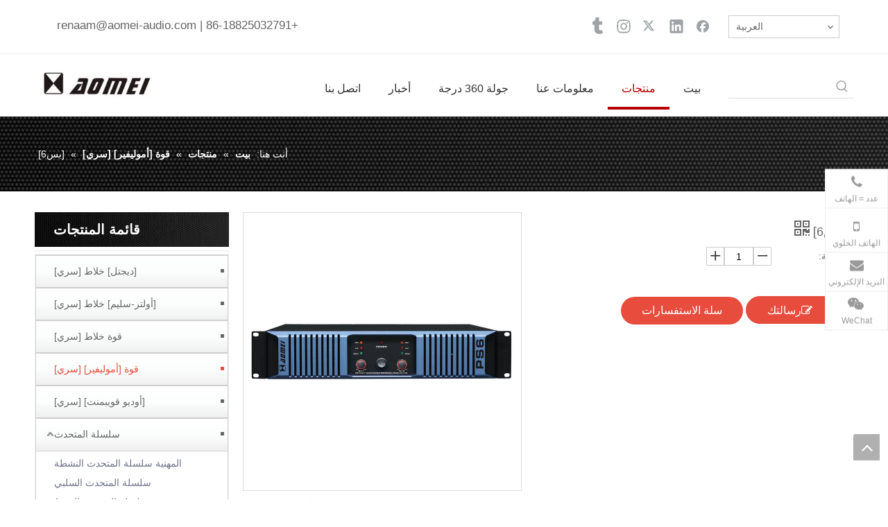

--- FILE ---
content_type: text/html;charset=utf-8
request_url: https://www.aomei-audio.com/sa/%5B%D8%A8%D8%B36%5D-pd6537913.html
body_size: 54607
content:
<!DOCTYPE html> <html lang="ar" prefix="og: http://ogp.me/ns#" style="height: auto;"> <head> <link rel="preconnect" href="https://5irorwxhkkrniij.ldycdn.com"/> <link rel="preconnect" href="https://5rrorwxhkkrnrij.ldycdn.com"/> <link rel="preconnect" href="https://5jrorwxhkkrnjij.ldycdn.com"/><script>document.write=function(e){documentWrite(document.currentScript,e)};function documentWrite(documenturrentScript,e){var i=document.createElement("span");i.innerHTML=e;var o=i.querySelectorAll("script");if(o.length)o.forEach(function(t){if(t.src&&t.src!=""){var script=document.createElement("script");script.src=t.src;document.body.appendChild(script)}});document.body.appendChild(i)}
window.onloadHack=function(func){if(!!!func||typeof func!=="function")return;if(document.readyState==="complete")func();else if(window.addEventListener)window.addEventListener("load",func,false);else if(window.attachEvent)window.attachEvent("onload",func,false)};</script> <title>PS6 - شراء مضخم الطاقة ومضخم الصوت ومضخم الطاقة enping المنتج على ENPING AOMEI AUDIO CO., LTD</title> <meta name="keywords" content="مضخم الطاقة ، مضخم الصوت ، مضخم الطاقة enping ، مضخم الصوت enping ، الخلاط الاحترافي"/> <meta name="description" content="PS6، ابحث عن تفاصيل كاملة حول PS6، ومضخم الطاقة، ومضخم الصوت، ومضخم طاقة enping - ENPING AOMEI AUDIO CO., LTD"/> <link data-type="dns-prefetch" data-domain="5jrorwxhkkrnjij.ldycdn.com" rel="dns-prefetch" href="//5jrorwxhkkrnjij.ldycdn.com"> <link data-type="dns-prefetch" data-domain="5irorwxhkkrniij.ldycdn.com" rel="dns-prefetch" href="//5irorwxhkkrniij.ldycdn.com"> <link data-type="dns-prefetch" data-domain="5rrorwxhkkrnrij.ldycdn.com" rel="dns-prefetch" href="//5rrorwxhkkrnrij.ldycdn.com"> <link rel="canonical" href="https://www.aomei-audio.com/sa/%5B%D8%A8%D8%B36%5D-pd6537913.html"/> <meta http-equiv="X-UA-Compatible" content="IE=edge"/> <meta name="renderer" content="webkit"/> <meta http-equiv="Content-Type" content="text/html; charset=utf-8"/> <meta name="viewport" content="width=device-width, initial-scale=1, user-scalable=no"/> <link rel="icon" href="//5irorwxhkkrniij.ldycdn.com/cloud/imBqlKknRiiSmnpmkrio/favicon.ico"> <style data-inline="true" data-type="inlineHeadStyle"></style><link rel="preload" type="text/css" as="style" href="//5irorwxhkkrniij.ldycdn.com/concat/xqikKBv7y5RsiSkqinpmrrpmqml/static/assets/widget/mobile_head/style09/style09.css,/static/assets/widget/mobile_head/css/headerStyles.css,/static/assets/widget/style/component/follow/widget_setting_iconSize/iconSize24.css,/static/assets/style/bootstrap/cus.bootstrap.grid.system.css,/static/assets/style/fontAwesome/4.7.0/css/font-awesome.css,/static/assets/style/iconfont/iconfont.css,/static/assets/widget/script/plugins/gallery/colorbox/colorbox.css,/static/assets/style/bootstrap/cus.bootstrap.grid.system.split.css,/static/assets/widget/style/component/graphic/graphic.css,/static/assets/widget/script/plugins/picture/animate.css,/static/assets/widget/script/plugins/tooltipster/css/tooltipster.css,/static/assets/widget/style/component/follow/widget_setting_iconSize/iconSize32.css,/static/assets/widget/style/component/follow/public/public.css,/static/assets/widget/style/component/separator/separator.css" onload="this.onload=null;this.rel='stylesheet'"/> <link rel="preload" type="text/css" as="style" href="//5rrorwxhkkrnrij.ldycdn.com/concat/woijKB0gd2RfiSkqinpmrrpmqml/static/assets/widget/style/component/pictureNew/widget_setting_description/picture.description.css,/static/assets/widget/style/component/pictureNew/public/public.css,/develop/SrfKpAUgVtlZ-aAfKpUAdLmaj-GvUApKfKKUAU-jlBqrKrjnrqjniorrjr-jlBqrKrjorirpionpki/style.css,/develop/SrfKpAUgVtlZ-kyAKUfpSLmRt-GvUApKfKKUAU-jpBorKrjnrqjriijjjm-jlBqrKrjorirpionpki/follow.css,/static/assets/widget/style/component/onlineService/public/public.css,/static/assets/widget/style/component/onlineService/widget_setting_showStyle/float.css,/static/assets/widget/style/component/onlineService/widget_setting_showStyle/style7.css" onload="this.onload=null;this.rel='stylesheet'"/> <link rel="stylesheet" type="text/css" href="//5irorwxhkkrniij.ldycdn.com/concat/xqikKBv7y5RsiSkqinpmrrpmqml/static/assets/widget/mobile_head/style09/style09.css,/static/assets/widget/mobile_head/css/headerStyles.css,/static/assets/widget/style/component/follow/widget_setting_iconSize/iconSize24.css,/static/assets/style/bootstrap/cus.bootstrap.grid.system.css,/static/assets/style/fontAwesome/4.7.0/css/font-awesome.css,/static/assets/style/iconfont/iconfont.css,/static/assets/widget/script/plugins/gallery/colorbox/colorbox.css,/static/assets/style/bootstrap/cus.bootstrap.grid.system.split.css,/static/assets/widget/style/component/graphic/graphic.css,/static/assets/widget/script/plugins/picture/animate.css,/static/assets/widget/script/plugins/tooltipster/css/tooltipster.css,/static/assets/widget/style/component/follow/widget_setting_iconSize/iconSize32.css,/static/assets/widget/style/component/follow/public/public.css,/static/assets/widget/style/component/separator/separator.css"/> <link rel="stylesheet" type="text/css" href="//5rrorwxhkkrnrij.ldycdn.com/concat/woijKB0gd2RfiSkqinpmrrpmqml/static/assets/widget/style/component/pictureNew/widget_setting_description/picture.description.css,/static/assets/widget/style/component/pictureNew/public/public.css,/develop/SrfKpAUgVtlZ-aAfKpUAdLmaj-GvUApKfKKUAU-jlBqrKrjnrqjniorrjr-jlBqrKrjorirpionpki/style.css,/develop/SrfKpAUgVtlZ-kyAKUfpSLmRt-GvUApKfKKUAU-jpBorKrjnrqjriijjjm-jlBqrKrjorirpionpki/follow.css,/static/assets/widget/style/component/onlineService/public/public.css,/static/assets/widget/style/component/onlineService/widget_setting_showStyle/float.css,/static/assets/widget/style/component/onlineService/widget_setting_showStyle/style7.css"/> <link rel="preload" type="text/css" as="style" href="//5rrorwxhkkrnrij.ldycdn.com/concat/3rikKB1hztRyiSoqnjjpqkmpkkl/static/assets/widget/style/component/langBar/langBar.css,/static/assets/widget/script/plugins/smartmenu/css/navigation.css,/static/assets/widget/style/component/prodSearchNew/prodSearchNew.css,/static/assets/widget/style/component/prodsearch/prodsearch.css,/static/assets/widget/style/component/position/position.css,/static/assets/widget/style/component/prodGroupCategory/prodGroupCategory.css,/static/assets/widget/style/component/articlecategory/slightsubmenu.css,/static/assets/widget/style/component/prodGroupCategory/proGroupCategoryFix.css,/static/assets/widget/style/component/proddetail/public/public.css,/static/assets/widget/style/component/proddetail/public/comment.css,/static/assets/widget/style/component/proddetail/label/label.css,/static/assets/widget/style/component/orderList/public/public.css,/static/assets/widget/script/plugins/videojs/video-js.min.css,/static/assets/widget/script/plugins/select2/select2.css" onload="this.onload=null;this.rel='stylesheet'"/> <link rel="preload" type="text/css" as="style" href="//5jrorwxhkkrnjij.ldycdn.com/concat/eliiKBgztbRyiSoqnjjpqkmpkkl/static/assets/widget/script/plugins/easyzoom/css/easyzoom.css,/static/assets/widget/script/plugins/gallery/colorbox/colorbox.css,/static/assets/widget/script/plugins/owlcarousel/masterslider.css,/static/assets/widget/script/plugins/owlcarousel/style.css,/static/assets/widget/script/plugins/owlcarousel/ms-showcase2.css,/static/assets/widget/script/plugins/owlcarousel/owl.carousel.css,/static/assets/widget/style/component/proddetail/widget_style/style_2.css,/static/assets/widget/script/plugins/owlcarousel/owl.theme.css,/static/assets/widget/style/component/shoppingcartStatus/shoppingcartStatus.css,/static/assets/widget/script/plugins/slick/slick.css,/static/assets/widget/style/component/prodlistAsync/widget_style/style_11.css,/static/assets/widget/style/component/relatedProducts/relatedProducts.css,/static/assets/widget/style/component/touchgraphicslider/touchgraphicslider.css" onload="this.onload=null;this.rel='stylesheet'"/> <link rel="stylesheet" type="text/css" href="//5rrorwxhkkrnrij.ldycdn.com/concat/3rikKB1hztRyiSoqnjjpqkmpkkl/static/assets/widget/style/component/langBar/langBar.css,/static/assets/widget/script/plugins/smartmenu/css/navigation.css,/static/assets/widget/style/component/prodSearchNew/prodSearchNew.css,/static/assets/widget/style/component/prodsearch/prodsearch.css,/static/assets/widget/style/component/position/position.css,/static/assets/widget/style/component/prodGroupCategory/prodGroupCategory.css,/static/assets/widget/style/component/articlecategory/slightsubmenu.css,/static/assets/widget/style/component/prodGroupCategory/proGroupCategoryFix.css,/static/assets/widget/style/component/proddetail/public/public.css,/static/assets/widget/style/component/proddetail/public/comment.css,/static/assets/widget/style/component/proddetail/label/label.css,/static/assets/widget/style/component/orderList/public/public.css,/static/assets/widget/script/plugins/videojs/video-js.min.css,/static/assets/widget/script/plugins/select2/select2.css"/> <link rel="stylesheet" type="text/css" href="//5jrorwxhkkrnjij.ldycdn.com/concat/eliiKBgztbRyiSoqnjjpqkmpkkl/static/assets/widget/script/plugins/easyzoom/css/easyzoom.css,/static/assets/widget/script/plugins/gallery/colorbox/colorbox.css,/static/assets/widget/script/plugins/owlcarousel/masterslider.css,/static/assets/widget/script/plugins/owlcarousel/style.css,/static/assets/widget/script/plugins/owlcarousel/ms-showcase2.css,/static/assets/widget/script/plugins/owlcarousel/owl.carousel.css,/static/assets/widget/style/component/proddetail/widget_style/style_2.css,/static/assets/widget/script/plugins/owlcarousel/owl.theme.css,/static/assets/widget/style/component/shoppingcartStatus/shoppingcartStatus.css,/static/assets/widget/script/plugins/slick/slick.css,/static/assets/widget/style/component/prodlistAsync/widget_style/style_11.css,/static/assets/widget/style/component/relatedProducts/relatedProducts.css,/static/assets/widget/style/component/touchgraphicslider/touchgraphicslider.css"/> <style>@media(min-width:990px){[data-type="rows"][data-level="rows"]{display:flex}}</style> <style id="speed3DefaultStyle">@supports not(aspect-ratio:1/1){.prodlist-wrap li .prodlist-cell{position:relative;padding-top:100%;width:100%}.prodlist-lists-style-13 .prod_img_a_t13,.prodlist-lists-style-12 .prod_img_a_t12,.prodlist-lists-style-nophoto-11 .prod_img_a_t12{position:unset !important;min-height:unset !important}.prodlist-wrap li .prodlist-picbox img{position:absolute;width:100%;left:0;top:0}}.piclist360 .prodlist-pic4-3 li .prodlist-display{max-width:100%}@media(max-width:600px){.prodlist-fix-num li{width:50% !important}}</style> <template id="appdStylePlace"></template> <link href="//5jrorwxhkkrnjij.ldycdn.com/theme/ioioKBnlikSRliknRikSnkirSRrqSRrjoimrqjmrqlrlm/style/style.css" type="text/css" rel="preload" as="style" onload="this.onload=null;this.rel='stylesheet'" data-theme="true"/> <link href="//5jrorwxhkkrnjij.ldycdn.com/theme/ioioKBnlikSRliknRikSnkirSRrqSRrjoimrqjmrqlrlm/style/style.css" rel="stylesheet" type="text/css"/> <style guid='u_3d609fa8a2bf4e87bbd4039c424585bc' emptyRender='true' placeholder='true' type='text/css'></style> <link href="//5rrorwxhkkrnrij.ldycdn.com/site-res/rpklKBnlikSRkkrnRikSrpirpmRliSjomjpoRljSjriljjiolnnpRkiSkqinmmkkrkrrSRik.css?1735198009897" rel="preload" as="style" onload="this.onload=null;this.rel='stylesheet'" data-extStyle="true" type="text/css" data-extAttr="20241226154853"/> <link href="//5rrorwxhkkrnrij.ldycdn.com/site-res/rpklKBnlikSRkkrnRikSrpirpmRliSjomjpoRljSjriljjiolnnpRkiSkqinmmkkrkrrSRik.css?1735198009897" data-extAttr="20241226154853" rel="stylesheet" type="text/css"/> <template data-js-type='style_respond' data-type='inlineStyle'></template><template data-js-type='style_head' data-type='inlineStyle'><style guid='cd8e7704-a6b5-4900-ae9c-d5739933a167' pm_pageStaticHack='' jumpName='head' pm_styles='head' type='text/css'>.sitewidget-langBar-20210308145408 .sitewidget-bd .front-icon-box.icon-style i{font-size:16px;color:#333 !important}.sitewidget-langBar-20210308145408 .sitewidget-bd .style21 #pUKOCZsjkvdE-lang-drop-arrow{color:#333 !important}.sitewidget-langBar-20210308145408 .sitewidget-bd .style21 .lang-menu .lang-item a{color:#333 !important}.sitewidget-langBar-20210308145408 .sitewidget-bd .icon-style-i{font-size:16px;color:#333 !important}.sitewidget-langBar-20210308145408 .sitewidget-bd .lang-bar.style18.lang-style .lang-dropdown .block-iconbaseline-down{color:#333 !important}.sitewidget-langBar-20210308145408 .sitewidget-bd .lang-bar.style18.lang-style .lang-dropdown .lang-selected{color:#333 !important}.sitewidget-langBar-20210308145408 .sitewidget-bd .lang-bar.style18.lang-style .lang-dropdown .lang-menu a{color:#333 !important}.sitewidget-langBar-20210308145408 .sitewidget-bd .lang-bar.style18.lang-style .lang-dropdown .lang-menu{border-color:#333 !important}.sitewidget-langBar-20210308145408 .sitewidget-bd .lang-bar.style21.lang-style .lang-dropdown .lang-menu .menu-close-btn i{background:#0a8ef5 !important}.sitewidget-langBar-20210308145408 .sitewidget-bd .front-icon-box i{font-size:20px;color:#333 !important}.sitewidget-langBar-20210308145408 .sitewidget-bd .front-icon-box.icon-style i{font-size:20px;color:#333 !important}.sitewidget-langBar-20210308145408 .sitewidget-bd .front-icon-box i:hover{color:#333 !important}.sitewidget-langBar-20210308145408.sitewidget-langBar .lang-bar>.front-icon-box{display:none}.sitewidget-langBar-20210308145408.sitewidget-langBar .lang-bar.style16 .lang-dropdown .lang-menu{box-sizing:content-box;left:-1px}.sitewidget-prodCategory-20150203111712.category-default-simple .sitewidget-bd>ul>li>.list-mid-dot{top:20px}.sitewidget-prodCategory-20150203111712.category-default-simple .sitewidget-bd>ul>li>a{font-size:14px;line-height:36px;color:#666}.sitewidget-prodCategory-20150203111712.category-default-simple .sitewidget-bd>ul>li>span{top:11px}.sitewidget-prodCategory-20150203111712.category-default-gray .sitewidget-bd>ul>li>span{right:16px}.sitewidget-prodCategory-20150203111712.category-default-simple .sitewidget-bd>ul>li>a:hover{color:#e74c3c}.sitewidget-prodCategory-20150203111712.category-default-simple i.list-mid-dot{top:15px;background:#666}.sitewidget-prodCategory-20150203111712.category-default-simple .sitewidget-bd>ul>li>a:hover+i.list-mid-dot{background:#e74c3c}.sitewidget-prodCategory-20150203111712.category-default-simple .sitewidget-bd li.on>a{color:#e74c3c !important}.sitewidget-prodCategory-20150203111712.category-default-simple .sitewidget-bd>ul>li.on>a+i.list-mid-dot{background:#e74c3c}.sitewidget-prodDetail-20170815133855 .proddetail-wrap .video-js video{height:100% !important}.sitewidget-prodDetail-20170815133855 .prodetail-slider .prod-pic-item .prodetail-slider-btn{color:black}.sitewidget-prodDetail-20170815133855 .ms-skin-default .ms-nav-next,.sitewidget-prodDetail-20170815133855 .ms-skin-default .ms-nav-prev{color:black}.sitewidget-prodDetail-20170815133855 .pro-this-prodBrief table{max-width:100%}.sitewidget-prodDetail-20170815133855 .this-description-table .pro-detail-inquirewrap.prodd-btn-otl-colorful-radius a.pro-detail-inquirebtn,.sitewidget-prodDetail-20170815133855 .this-description-table .pro-detail-inquirewrap.prodd-btn-otl-colorful-radius a.pro-detail-orderbtn{border:1px solid #e74c3c;background-color:#e74c3c;color:#fff}.sitewidget-prodDetail-20170815133855 .this-description-table .pro-detail-inquirewrap.prodd-btn-otl-colorful-radius a.pro-detail-inquirebtn:hover,.sitewidget-prodDetail-20170815133855 .this-description-table .pro-detail-inquirewrap.prodd-btn-otl-colorful-radius a.pro-detail-orderbtn:hover{box-shadow:0 0 8px #e74c3c}.sitewidget-prodDetail-20170815133855 .this-description-table .pro-detail-inquirewrap.prodd-btn-otl-colorful-radius a.pro-detail-basket,.sitewidget-prodDetail-20170815133855 .this-description-table .pro-detail-inquirewrap.prodd-btn-otl-colorful-radius a.pro-detail-cart{background-color:#e74c3c;color:#fff}.sitewidget-prodDetail-20170815133855 .this-description-table .pro-detail-inquirewrap.prodd-btn-otl-colorful-radius a.pro-detail-basket:hover,.sitewidget-prodDetail-20170815133855 .this-description-table .pro-detail-inquirewrap.prodd-btn-otl-colorful-radius a.pro-detail-cart:hover{box-shadow:0 0 8px #e74c3c}.sitewidget-prodDetail-20170815133855 .prodd-btn-otl-colorful-radius .pdfDownLoad{border:1px solid #e74c3c;background-color:#e74c3c;color:#fff}.sitewidget-prodDetail-20170815133855 .prodd-btn-otl-colorful-radius .pdfDownLoad:hover{box-shadow:0 0 8px #e74c3c}.sitewidget-prodDetail-20170815133855 #orderModel{display:inline-block}.sitewidget-prodDetail-20170815133855 #paypalBtn #paypal-button-container{padding:0}.sitewidget-prodDetail-20170815133855 #paypalBtn #paypal-button-container .paypal-buttons>iframe.component-frame{z-index:1}.sitewidget-prodDetail-20170815133855 .switch3D{bottom:calc(24px + 114px)}@media(max-width:500px){.sitewidget-prodDetail-20170815133855 .switch3D{bottom:calc(24px + 28px)}}.new-threed-box{position:fixed;top:50%;left:50%;transform:translate(-50%,-50%);box-shadow:0 0 20px 0 rgba(0,0,0,0.2);z-index:10000000000000;line-height:1;border-radius:10px}.new-threed-box iframe{width:950px;height:720px;max-width:100vw;max-height:100vh;border-radius:10px;border:0}.new-threed-box iframe .only_full_width{display:block !important}.new-threed-box .close{position:absolute;right:11px;top:12px;width:18px;height:18px;cursor:pointer}@media(max-width:800px){.new-threed-box iframe{width:100vw;height:100vh;border-radius:0}.new-threed-box{border-radius:0}}.sitewidget-prodDetail-20170815133855 .sitewidget-bd .tinymce-render-box *{all:revert-layer}.sitewidget-prodDetail-20170815133855 .sitewidget-bd .tinymce-render-box img{vertical-align:middle;max-width:100%}.sitewidget-prodDetail-20170815133855 .sitewidget-bd .tinymce-render-box iframe{max-width:100%}.sitewidget-prodDetail-20170815133855 .sitewidget-bd .tinymce-render-box table{border-collapse:collapse}.sitewidget-prodDetail-20170815133855 .sitewidget-bd .tinymce-render-box *{margin:0}.sitewidget-prodDetail-20170815133855 .sitewidget-bd .tinymce-render-box table:not([cellpadding]) td,.sitewidget-prodDetail-20170815133855 .sitewidget-bd .tinymce-render-box table:not([cellpadding]) th{padding:.4rem}.sitewidget-prodDetail-20170815133855 .sitewidget-bd .tinymce-render-box table[border]:not([border="0"]):not([style*=border-width]) td,.sitewidget-prodDetail-20170815133855 .sitewidget-bd .tinymce-render-box table[border]:not([border="0"]):not([style*=border-width]) th{border-width:1px}.sitewidget-prodDetail-20170815133855 .sitewidget-bd .tinymce-render-box table[border]:not([border="0"]):not([style*=border-style]) td,.sitewidget-prodDetail-20170815133855 .sitewidget-bd .tinymce-render-box table[border]:not([border="0"]):not([style*=border-style]) th{border-style:solid}.sitewidget-prodDetail-20170815133855 .sitewidget-bd .tinymce-render-box table[border]:not([border="0"]):not([style*=border-color]) td,.sitewidget-prodDetail-20170815133855 .sitewidget-bd .tinymce-render-box table[border]:not([border="0"]):not([style*=border-color]) th{border-color:#ccc}.sitewidget-prodDetail-20170815133855 .prod_member_desc{position:relative}.sitewidget-prodDetail-20170815133855 .prod_member_desc .prod_member_desc_pop{display:none;position:absolute;border:1px solid #ccc;background:#fff;width:300px;border-radius:6px;padding:5px 8px;left:0;z-index:1000}.sitewidget-prodDetail-20170815133855 .prod_member_desc .prod_member_desc_icon{margin:0 1px;width:12px;height:12px;cursor:pointer;transform:translateY(-4px)}.sitewidget-relatedProducts-20170815133953 .sitewidget-relatedProducts-container .InquireAndBasket,.sitewidget-relatedProducts-20170815133953 .sitewidget-relatedProducts-container .prodlist-pro-inquir,.sitewidget-relatedProducts-20170815133953 .sitewidget-relatedProducts-container .default-addbasket,.sitewidget-relatedProducts-20170815133953 .sitewidget-relatedProducts-container .prodlist-parameter-btns .default-button{color:;background-color:}.sitewidget-relatedProducts-20170815133953 .sitewidget-relatedProducts-container .InquireAndBasket i,.sitewidget-relatedProducts-20170815133953 .sitewidget-relatedProducts-container .prodlist-pro-inquir i,.sitewidget-relatedProducts-20170815133953 .sitewidget-relatedProducts-container.InquireAndBasket span,.sitewidget-relatedProducts-20170815133953 .sitewidget-relatedProducts-container .prodlist-pro-inquir span .sitewidget-relatedProducts-20170815133953 .prodlist-parameter-btns .default-button{color:}.sitewidget-relatedProducts-20170815133953 .sitewidget-relatedProducts-container .related-prod-video{display:block;position:relative;z-index:1}.sitewidget-relatedProducts-20170815133953 .sitewidget-relatedProducts-container .related-prod-video .related-prod-video-play-icon{background:rgba(0,0,0,0.50);border-radius:14px;color:#fff;padding:0 10px;left:10px;bottom:20px;cursor:pointer;font-size:12px;position:absolute;z-index:10}.sitewidget-relatedProducts .sitewidget-relatedProducts-hasBtns{padding:0 35px}</style></template><template data-js-type='style_respond' data-type='inlineStyle'></template><template data-js-type='style_head' data-type='inlineStyle'></template> <link rel="stylesheet" type="text/css" href="//5rrorwxhkkrnrij.ldycdn.com/static/t-7iBmBKiKkqinpmrrpmqmk/assets/style/arabic_text_reset.css"/> <link rel="preload" type="text/css" as="style" href="//5rrorwxhkkrnrij.ldycdn.com/static/t-7iBmBKiKkqinpmrrpmqmk/assets/style/arabic_text_reset.css"/> <script data-ignoreMinify="true">
	function loadInlineStyle(){
		var allInlineStyle = document.querySelectorAll("template[data-type='inlineStyle']");
		var length = document.querySelectorAll("template[data-type='inlineStyle']").length;
		for(var i = 0;i < length;i++){
			var style = allInlineStyle[i].innerHTML;
			allInlineStyle[i].outerHTML = style;
		}
	}
loadInlineStyle();
</script> <script type="text/javascript" data-src="//5jrorwxhkkrnjij.ldycdn.com/static/t-7iBmBKiKkqinpmrrpmqmk/assets/script/jquery-1.11.0.concat.js"></script> <script type="text/x-delay-ids" data-type="delayIds" data-device="pc" data-xtype="0" data-delayIds='["opAOWjstPQRE","nZfjrEYtkGCO","pRKZMOiEPcUt","wbKtMZsOPloj","mgfZCtYEkQjO","otfOMZiEaHWj","qbpZWtNOFGsj","rIptrZijPRVE","qiKZhjYEPvQO","oCAOhZiEaGPj","pUKOCZsjkvdE","jApZCtiOjLdE","jtAOhEYZaqij","nWAOhtsEilQj","sIAEhjiZkKot","fVKtWjDZaqhO","tdAtCZNOPDmE","iCUEWONZasht"]'></script> <script guid='187820c6-1781-4baf-a8dc-f9492500f784' pm_pageStaticHack='true' jumpName='head' pm_scripts='head' type='text/javascript'>try{(function(window,undefined){var phoenixSite=window.phoenixSite||(window.phoenixSite={});phoenixSite.lanEdition="SA_SA";var page=phoenixSite.page||(phoenixSite.page={});page.cdnUrl="//5irorwxhkkrniij.ldycdn.com";page.siteUrl="https://www.aomei-audio.com/sa";page.lanEdition=phoenixSite.lanEdition;page._menu_prefix="/sa";page._menu_trans_flag="";page._captcha_domain_prefix="captcha.c";page._pId="iUfKDdApqzyZ";phoenixSite._sViewMode="true";phoenixSite._templateSupport="false";phoenixSite._singlePublish=
"false"})(this)}catch(e){try{console&&console.log&&console.log(e)}catch(e){}};</script> <script id='u_044eb0a6d3e747abaec8cda2d03b113c' guid='u_044eb0a6d3e747abaec8cda2d03b113c' pm_script='init_top' type='text/javascript'>try{(function(window,undefined){var datalazyloadDefaultOptions=window.datalazyloadDefaultOptions||(window.datalazyloadDefaultOptions={});datalazyloadDefaultOptions["version"]="3.0.0";datalazyloadDefaultOptions["isMobileViewer"]="false";datalazyloadDefaultOptions["hasCLSOptimizeAuth"]="false";datalazyloadDefaultOptions["_version"]="3.0.0";datalazyloadDefaultOptions["isPcOptViewer"]="false"})(this);(function(window,undefined){window.__ph_optSet__='{"loadImgType":"2"}'})(this)}catch(e){try{console&&
console.log&&console.log(e)}catch(e){}};</script> <script id='u_f63a05afa5de45f1bd8e4097bd6884ca' guid='u_f63a05afa5de45f1bd8e4097bd6884ca' type='text/javascript'>try{var thisUrl=location.host;var referUrl=document.referrer;if(referUrl.indexOf(thisUrl)==-1)localStorage.setItem("landedPage",document.URL)}catch(e){try{console&&console.log&&console.log(e)}catch(e){}};</script> </head> <body class=" frontend-body-canvas arabic-exclusive"> <div id='backstage-headArea' headFlag='1' class='hideForMobile'><div class="outerContainer" data-mobileBg="true" id="outerContainer_1615186453672" data-type="outerContainer" data-level="rows"><div class="container" data-type="container" data-level="rows" cnttype="backstage-container-mark"><div class="row" data-type="rows" data-level="rows" data-attr-xs="null" data-attr-sm="null"><div class="col-md-4" id="column_1615186461192" data-type="columns" data-level="columns"><div id="location_1615186461193" data-type="locations" data-level="rows"><div class="backstage-stwidgets-settingwrap" id="component_mgfZCtYEkQjO" data-scope="0" data-settingId="mgfZCtYEkQjO" data-relationCommonId="iUfKDdApqzyZ" data-classAttr="sitewidget-placeHolder-20210308145741"> <div class="sitewidget-placeholder sitewidget-placeHolder-20210308145741"> <div class="sitewidget-bd"> <div class="resizee" style="height:16px"></div> </div> </div> <script type="text/x-delay-script" data-id="mgfZCtYEkQjO" data-jsLazyloadType="1" data-alias="placeHolder" data-jsLazyload='true' data-type="component" data-jsDepand='' data-jsThreshold='' data-cssDepand='' data-cssThreshold=''>(function(window,$,undefined){})(window,$);</script></div><div class="backstage-stwidgets-settingwrap " id="component_opAOWjstPQRE" data-scope="0" data-settingId="opAOWjstPQRE" data-relationCommonId="iUfKDdApqzyZ" data-classAttr="sitewidget-text-20210308145415"> <div class="sitewidget-text sitewidget-text-20210308145415 sitewidget-olul-liststyle"> <div class=" sitewidget-bd "> <span style="font-size:17px;">+86-18825032791 | <a href="javascript:phoenixSite.linkPopUp.popup(" geukfaiqjojq","????","","","",{})"="" rel="nofollow">renaam@aomei-audio.com</a></span> </div> </div> <script type="text/x-delay-script" data-id="opAOWjstPQRE" data-jsLazyloadType="1" data-alias="text" data-jsLazyload='true' data-type="component" data-jsDepand='["//5rrorwxhkkrnrij.ldycdn.com/static/t-7iBmBKiKkqinpmrrpmqmk/assets/widget/script/compsettings/comp.text.settings.js"]' data-jsThreshold='5' data-cssDepand='' data-cssThreshold='5'>(function(window,$,undefined){})(window,$);</script><template data-type='js_template' data-settingId='opAOWjstPQRE'><script id='u_6bc686ec7cea4c97b1a2f9bf96e7c3d8' guid='u_6bc686ec7cea4c97b1a2f9bf96e7c3d8' type='text/javascript'>try{$(function(){$(".sitewidget-text-20210308145415 .sitewidget-bd a").each(function(){if($(this).attr("href"))if($(this).attr("href").indexOf("#")!=-1){console.log("anchor-link",$(this));$(this).attr("anchor-link","true")}})})}catch(e){try{console&&console.log&&console.log(e)}catch(e){}};</script></template> </div> </div></div><div class="col-md-6" id="column_1615186608660" data-type="columns" data-level="columns"><div id="location_1615186608661" data-type="locations" data-level="rows"><div class="backstage-stwidgets-settingwrap" id="component_nZfjrEYtkGCO" data-scope="0" data-settingId="nZfjrEYtkGCO" data-relationCommonId="iUfKDdApqzyZ" data-classAttr="sitewidget-placeHolder-20210308150049"> <div class="sitewidget-placeholder sitewidget-placeHolder-20210308150049"> <div class="sitewidget-bd"> <div class="resizee" style="height:10px"></div> </div> </div> <script type="text/x-delay-script" data-id="nZfjrEYtkGCO" data-jsLazyloadType="1" data-alias="placeHolder" data-jsLazyload='true' data-type="component" data-jsDepand='' data-jsThreshold='' data-cssDepand='' data-cssThreshold=''>(function(window,$,undefined){})(window,$);</script></div><div class="backstage-stwidgets-settingwrap" id="component_oCAOhZiEaGPj" data-scope="0" data-settingId="oCAOhZiEaGPj" data-relationCommonId="iUfKDdApqzyZ" data-classAttr="sitewidget-follow-20210308145642"> <div class="sitewidget-follow sitewidget-follow-20210308145642 "> <div class="sitewidget-bd"> <a class="follow-a facebook " target="_blank" rel='nofollow' href="http://www.facebook.com" title="Facebook" aria-label="Facebook"> <span class=" noneRotate social-icon-32 social-icon-alone-greycolor social-icon-facebook"></span> </a> <a class="follow-a linkedin " target="_blank" rel='nofollow' href="http://www.linkedin.com" title="Linkedin" aria-label="Linkedin"> <span class=" noneRotate social-icon-32 social-icon-alone-greycolor social-icon-linkedin"></span> </a> <a class="follow-a twitter " target="_blank" rel='nofollow' href="https://twitter.com" title="Twitter" aria-label="Twitter"> <span class=" noneRotate social-icon-32 social-icon-alone-greycolor social-icon-twitter"></span> </a> <a class="follow-a instagram " target="_blank" rel='nofollow' href="https://instagram.com" title="Instagram" aria-label="Instagram"> <span class=" noneRotate social-icon-32 social-icon-alone-greycolor social-icon-instagram"></span> </a> <a class="follow-a tumblr " target="_blank" rel='nofollow' href="http://www.tumblr.com" title="tumblr" aria-label="tumblr"> <span class=" noneRotate social-icon-32 social-icon-alone-greycolor social-icon-tumblr"></span> </a> </div> </div> <script type="text/x-delay-script" data-id="oCAOhZiEaGPj" data-jsLazyloadType="1" data-alias="follow" data-jsLazyload='true' data-type="component" data-jsDepand='["//5jrorwxhkkrnjij.ldycdn.com/static/t-7iBmBKiKkqinpmrrpmqmk/assets/widget/script/plugins/tooltipster/js/jquery.tooltipster.js"]' data-jsThreshold='5' data-cssDepand='' data-cssThreshold='5'>(function(window,$,undefined){try{$(function(){phoenixSite.sitewidgets.showqrcode(".sitewidget-follow-20210308145642")})}catch(e){try{console&&console.log&&console.log(e)}catch(e){}}try{(function(window,$,undefined){$(function(){if(phoenixSite.lanEdition&&phoenixSite.lanEdition!="ZH_CN"){$(".follow-a.weChat").attr("title","WeChat");$(".follow-a.weiBo").attr("title","Weibo");$(".follow-a.weChat .social-follow-vert-text").text("WeChat");$(".follow-a.weiBo .social-follow-vert-text").text("Weibo");$(".follow-a.weChat .social-follow-hori-text").text("WeChat");
$(".follow-a.weiBo .social-follow-hori-text").text("Weibo")}})})(window,jQuery)}catch(e){try{console&&console.log&&console.log(e)}catch(e){}}})(window,$);</script> </div> </div></div><div class="col-md-2" id="column_1615186716590" data-type="columns" data-level="columns"><div id="location_1615186716591" data-type="locations" data-level="rows"><div class="backstage-stwidgets-settingwrap" id="component_qbpZWtNOFGsj" data-scope="0" data-settingId="qbpZWtNOFGsj" data-relationCommonId="iUfKDdApqzyZ" data-classAttr="sitewidget-placeHolder-20210308145823"> <div class="sitewidget-placeholder sitewidget-placeHolder-20210308145823"> <div class="sitewidget-bd"> <div class="resizee" style="height:12px"></div> </div> </div> <script type="text/x-delay-script" data-id="qbpZWtNOFGsj" data-jsLazyloadType="1" data-alias="placeHolder" data-jsLazyload='true' data-type="component" data-jsDepand='' data-jsThreshold='' data-cssDepand='' data-cssThreshold=''>(function(window,$,undefined){})(window,$);</script></div><div class="backstage-stwidgets-settingwrap" scope="0" settingId="pUKOCZsjkvdE" id="component_pUKOCZsjkvdE" relationCommonId="iUfKDdApqzyZ" classAttr="sitewidget-langBar-20210308145408"> <div class="sitewidget-langBar sitewidget-langBar-20210308145408"> <div class="sitewidget-bd"> <div class="lang-bar lang-bar-left "> <div class="lang-dropdown"> <div class="lang-selected">العربية</div> <i class="lang-arrow font-icon block-icon block-iconbaseline-down" aria-hidden="true" id="pUKOCZsjkvdE-lang-drop-arrow"></i> <ul class="lang-menu" id="pUKOCZsjkvdE-lang-drop-menu" style="margin-top: 0"> <li class="lang-item" data-lanCode="6" data-default="0"><a target="_blank" href='https://www.aomei-audio.com/es/' target="_blank">Español</a></li> <li class="lang-item" data-lanCode="1" data-default="0"><a target="_blank" href='https://cn.aomei-audio.com' target="_blank">简体中文</a></li> <li class="lang-item" data-lanCode="0" data-default="0"><a target="_blank" href='https://www.aomei-audio.com' target="_blank">English</a></li> </ul> </div> </div> </div> </div> <style>.sitewidget-langBar .lang-bar.style17 .lang-dropdown .lang-menu{display:none}</style> <template data-type='js_template' data-settingId='pUKOCZsjkvdE'><script id='u_46af125b417b432b8337c15a41e9bc04' guid='u_46af125b417b432b8337c15a41e9bc04' type='text/javascript'>try{function sortableli(el,data,value){var newArr=[];if(value=="0"||value=="1"||value=="2"||value=="3"||value=="4"||value=="5"||value=="6"||value=="7"||value=="8"||value=="12"||value=="14"){for(var i=0;i<data.length;i++)el.find(".lang-cont").each(function(){if(data[i].isDefault=="0"){if($(this).attr("data-default")=="0")if($(this).attr("data-lancode")==data[i].islanCode){var cloneSpan=$(this).clone(true);newArr.push(cloneSpan)}}else if($(this).attr("data-default")=="1")if($(this).attr("data-lancode")==
data[i].islanCode){var cloneSpan=$(this).clone(true);newArr.push(cloneSpan)}});if(value=="0"||value=="6"||value=="3")var langDivMid=' \x3cspan class\x3d"lang-div-mid"\x3e|\x3c/span\x3e ';else if(value=="1"||value=="4"||value=="7"||value=="14")var langDivMid=' \x3cspan class\x3d"lang-div-mid"\x3e\x3c/span\x3e ';else if(value=="2"||value=="12"||value=="5"||value=="8")var langDivMid=' \x3cspan class\x3d"lang-div-mid"\x3e/\x3c/span\x3e ';else var langDivMid=' \x3cspan class\x3d"lang-div-mid"\x3e|\x3c/span\x3e ';
if(newArr.length>=0){el.find("span").remove();for(var i=0;i<newArr.length;i++){el.append(newArr[i]);if(i==newArr.length-1);else el.append(langDivMid)}}}else{for(var i=0;i<data.length;i++)el.find(".lang-item").each(function(){if(data[i].isDefault=="0"){if($(this).attr("data-default")=="0")if($(this).attr("data-lancode")==data[i].islanCode){var cloneSpan=$(this).clone(true);newArr.push(cloneSpan)}}else if($(this).attr("data-default")=="1")if($(this).attr("data-lancode")==data[i].islanCode){var cloneSpan=
$(this).clone(true);newArr.push(cloneSpan)}});if(newArr.length>=0){el.find(".lang-item").remove();for(var i=0;i<newArr.length;i++)if(value=="13")el.find(".langBar-easystyle-sub").append(newArr[i]);else el.find(".lang-menu").append(newArr[i])}}}$(function(){var dom=$(".sitewidget-langBar-20210308145408 .sitewidget-bd .lang-bar");var sortArr="";if(sortArr!=""&&sortArr!=undefined)sortableli(dom,sortArr,16)})}catch(e){try{console&&console.log&&console.log(e)}catch(e){}};</script></template> <script type="text/x-delay-script" data-id="pUKOCZsjkvdE" data-jsLazyloadType="1" data-alias="langBar" data-jsLazyload='true' data-type="component" data-jsDepand='["//5irorwxhkkrniij.ldycdn.com/static/t-rrBqBKqKlnzlzr7n/assets/widget/script/compsettings/comp.langBar.settings.js"]' data-jsThreshold='5' data-cssDepand='' data-cssThreshold='5'>(function(window,$,undefined){try{$(function(){if(!phoenixSite.phoenixCompSettings||!phoenixSite.phoenixCompSettings.langBar)$.getScript("//5rrorwxhkkrnrij.ldycdn.com/static/assets/widget/script/compsettings/comp.langBar.settings.js?_\x3d1762582378933",function(){phoenixSite.phoenixCompSettings.langBar.langBarSublist("pUKOCZsjkvdE","16",".sitewidget-langBar-20210308145408")});else phoenixSite.phoenixCompSettings.langBar.langBarSublist("pUKOCZsjkvdE","16",".sitewidget-langBar-20210308145408")})}catch(e){try{console&&
console.log&&console.log(e)}catch(e){}}})(window,$);</script></div> </div></div></div></div></div><div class="outerContainer" data-mobileBg="true" id="outerContainer_1615186498763" data-type="outerContainer" data-level="rows"><div class="container-opened" data-type="container" data-level="rows" cnttype="backstage-container-mark"><div class="row" data-type="rows" data-level="rows" data-attr-xs="null" data-attr-sm="null"><div class="col-md-12" id="column_1615186476382" data-type="columns" data-level="columns"><div id="location_1615186476384" data-type="locations" data-level="rows"><div class="backstage-stwidgets-settingwrap" id="component_qiKZhjYEPvQO" data-scope="0" data-settingId="qiKZhjYEPvQO" data-relationCommonId="iUfKDdApqzyZ" data-classAttr="sitewidget-separator-20210308145453"> <div class="sitewidget-separator sitewidget-separator-20210308145453"> <div class="sitewidget-bd" style='text-align: left;'> <div class="separator-line separator-line-solid" style="border-top-width:1px; border-top-color:rgb(238, 238, 238); width:100%;"></div> </div> </div> </div> <script type="text/x-delay-script" data-id="qiKZhjYEPvQO" data-jsLazyloadType="1" data-alias="separator" data-jsLazyload='true' data-type="component" data-jsDepand='' data-jsThreshold='5' data-cssDepand='' data-cssThreshold='5'>(function(window,$,undefined){})(window,$);</script> </div></div></div></div></div><div class="outerContainer" data-mobileBg="true" id="outerContainer_1615186060966" data-type="outerContainer" data-level="rows"><div class="container" data-type="container" data-level="rows" cnttype="backstage-container-mark"><div class="row" data-type="rows" data-level="rows" data-attr-xs="null" data-attr-sm="null"><div class="col-md-2" id="column_1615185932954" data-type="columns" data-level="columns"><div id="location_1615185932957" data-type="locations" data-level="rows"><div class="backstage-stwidgets-settingwrap" scope="0" settingId="otfOMZiEaHWj" id="component_otfOMZiEaHWj" relationCommonId="iUfKDdApqzyZ" classAttr="sitewidget-logo-20210308144740"> <div class="sitewidget-pictureNew sitewidget-logo sitewidget-logo-20210308144740"> <div class="sitewidget-bd"> <div class="picture-resize-wrap " style="position: relative; width: 100%; text-align: left; "> <span class="picture-wrap pic-style-default 666 " data-ee="" id="picture-wrap-otfOMZiEaHWj" style="display: inline-block; position: relative;max-width: 100%;"> <a class="imgBox mobile-imgBox" style="display: inline-block; position: relative;max-width: 100%;"> <img class="img-default-bgc" data-src="//5irorwxhkkrniij.ldycdn.com/cloud/inBqlKknRiiSmnkpilio/logo.jpg" src="//5irorwxhkkrniij.ldycdn.com/cloud/inBqlKknRiiSmnkpilio/logo.jpg" alt="logo" title="" phoenixLazyload='true'/> </a> </span> </div> </div> </div> </div> <script type="text/x-delay-script" data-id="otfOMZiEaHWj" data-jsLazyloadType="1" data-alias="logo" data-jsLazyload='true' data-type="component" data-jsDepand='["//5jrorwxhkkrnjij.ldycdn.com/static/t-7iBmBKiKkqinpmrrpmqmk/assets/widget/script/plugins/jquery.lazyload.js","//5irorwxhkkrniij.ldycdn.com/static/t-7iBmBKiKkqinpmrrpmqmk/assets/widget/script/compsettings/comp.logo.settings.js"]' data-jsThreshold='5' data-cssDepand='' data-cssThreshold='5'>(function(window,$,undefined){try{(function(window,$,undefined){var respSetting={},temp;$(function(){$("#picture-wrap-otfOMZiEaHWj").on("webkitAnimationEnd webkitTransitionEnd mozAnimationEnd MSAnimationEnd oanimationend animationend",function(){var rmClass="animated bounce zoomIn pulse rotateIn swing fadeIn bounceInDown bounceInLeft bounceInRight bounceInUp fadeInDownBig fadeInLeftBig fadeInRightBig fadeInUpBig zoomInDown zoomInLeft zoomInRight zoomInUp";$(this).removeClass(rmClass)});var version=
$.trim("20200313131553");if(!!!version)version=undefined;if(phoenixSite.phoenixCompSettings&&typeof phoenixSite.phoenixCompSettings.logo!=="undefined"&&phoenixSite.phoenixCompSettings.logo.version==version&&typeof phoenixSite.phoenixCompSettings.logo.logoLoadEffect=="function"){phoenixSite.phoenixCompSettings.logo.logoLoadEffect("otfOMZiEaHWj",".sitewidget-logo-20210308144740","","",respSetting);if(!!phoenixSite.phoenixCompSettings.logo.version&&phoenixSite.phoenixCompSettings.logo.version!="1.0.0")loadAnimationCss();
return}var resourceUrl="//5rrorwxhkkrnrij.ldycdn.com/static/assets/widget/script/compsettings/comp.logo.settings.js?_\x3d1735198009897";if(phoenixSite&&phoenixSite.page){var cdnUrl=phoenixSite.page.cdnUrl;if(cdnUrl&&cdnUrl!="")resourceUrl=cdnUrl+"/static/assets/widget/script/compsettings/comp.logo.settings.js?_\x3d1735198009897"}var callback=function(){phoenixSite.phoenixCompSettings.logo.logoLoadEffect("otfOMZiEaHWj",".sitewidget-logo-20210308144740","","",respSetting);if(!!phoenixSite.phoenixCompSettings.logo.version&&
phoenixSite.phoenixCompSettings.logo.version!="1.0.0")loadAnimationCss()};if(phoenixSite.cachedScript)phoenixSite.cachedScript(resourceUrl,callback());else $.getScript(resourceUrl,callback())});function loadAnimationCss(){var link=document.createElement("link");link.rel="stylesheet";link.type="text/css";link.href="//5jrorwxhkkrnjij.ldycdn.com/static/assets/widget/script/plugins/picture/animate.css?1735198009897";var head=document.getElementsByTagName("head")[0];head.appendChild(link)}try{loadTemplateImg("sitewidget-logo-20210308144740")}catch(e){try{console&&
(console.log&&console.log(e))}catch(e){}}})(window,jQuery)}catch(e){try{console&&console.log&&console.log(e)}catch(e){}}})(window,$);</script> </div></div><div class="col-md-8" id="column_1615186081687" data-type="columns" data-level="columns"><div id="location_1615186081688" data-type="locations" data-level="rows"><div class="backstage-stwidgets-settingwrap" scope="0" settingId="rIptrZijPRVE" id="component_rIptrZijPRVE" relationCommonId="iUfKDdApqzyZ" classAttr="sitewidget-navigation_style-20210308144800"> <div class="sitewidget-navigation_style sitewidget-navnew fix sitewidget-navigation_style-20210308144800 navnew-wide-style5 navnew-style5 navnew-way-slide navnew-slideRight"> <a href="javascript:;" class="navnew-thumb-switch navnew-thumb-way-slide navnew-thumb-slideRight" style="background-color:transparent"> <span class="nav-thumb-ham first" style="background-color:#333333"></span> <span class="nav-thumb-ham second" style="background-color:#333333"></span> <span class="nav-thumb-ham third" style="background-color:#333333"></span> </a> <style>@media(min-width:1220px){.sitewidget-navnew.sitewidget-navigation_style-20210308144800 .smsmart{max-width:unset}}@media(max-width:1219px) and (min-width:990px){.sitewidget-navnew.sitewidget-navigation_style-20210308144800 .smsmart{max-width:unset}}@media(min-width:1200px) and (max-width:1365px){.sitewidget-navnew.sitewidget-navigation_style-20210308144800 .smsmart{max-width:unset}}</style> <style>@media(min-width:990px){.navnew-substyle4 .nav-sub-list .nav-sub-item .nav-sub-item-hd span{font-size:inherit;font-weight:inherit;line-height:inherit;cursor:pointer}.navnew-substyle4 .nav-sub-list .nav-sub-item .nav-sub-item-hd span:hover,.navnew-substyle4 .nav-sub-list .nav-sub-item .nav-sub-item-bd .nav-sub-item-bd-item .nav-sub-item-bd-info:hover{color:inherit}.navnew-substyle4 .nav-sub-list .nav-sub-item .nav-sub-item-bd .nav-sub-item-bd-item .nav-sub-item-bd-info{font-size:inherit;color:inherit;font-weight:inherit;text-align:inherit}}</style> <style>div.sitewidget-navigation_style-20210308144800.sitewidget-navnew .smsmart>li{float:right}</style> <ul class="navnew smsmart navnew-way-slide navnew-slideRight navnew-wide-substyle-new0 "> <li id="parent_0" class="navnew-item navLv1 " data-visible="1"> <a id="nav_33400984" target="_self" rel="" class="navnew-link" data-currentIndex="" href="/sa/"><i class="icon "></i><span class="text-width">بيت</span> </a> <span class="navnew-separator"></span> </li> <li id="parent_1" class="navnew-item navLv1 " data-visible="1"> <a id="nav_33400954" target="_self" rel="" class="navnew-link" data-currentIndex="1" href="/sa/products.html"><i class="icon "></i><span class="text-width">منتجات</span> </a> <span class="navnew-separator"></span> </li> <li id="parent_2" class="navnew-item navLv1 " data-visible="1"> <a id="nav_33400994" target="_self" rel="" class="navnew-link" data-currentIndex="" href="/sa/aboutus.html"><i class="icon "></i><span class="text-width">معلومات عنا</span> </a> <span class="navnew-separator"></span> </li> <li id="parent_3" class="navnew-item navLv1 " data-visible="1"> <a id="nav_33401004" target="_self" rel="" class="navnew-link" data-currentIndex="" href="/sa/360-Factory-Tour.html"><i class="icon "></i><span class="text-width">جولة 360 درجة</span> </a> <span class="navnew-separator"></span> </li> <li id="parent_4" class="navnew-item navLv1 " data-visible="1"> <a id="nav_33400964" target="_self" rel="" class="navnew-link" data-currentIndex="" href="/sa/news.html"><i class="icon "></i><span class="text-width">أخبار</span> </a> <span class="navnew-separator"></span> </li> <li id="parent_5" class="navnew-item navLv1 " data-visible="1"> <a id="nav_33400974" target="_self" rel="" class="navnew-link" data-currentIndex="" href="/sa/contactus.html"><i class="icon "></i><span class="text-width">اتصل بنا</span> </a> <span class="navnew-separator"></span> </li> </ul> </div> </div> <script type="text/x-delay-script" data-id="rIptrZijPRVE" data-jsLazyloadType="1" data-alias="navigation_style" data-jsLazyload='true' data-type="component" data-jsDepand='["//5irorwxhkkrniij.ldycdn.com/static/t-poBpBKoKiymxlx7r/assets/widget/script/plugins/smartmenu/js/jquery.smartmenusUpdate.js","//5rrorwxhkkrnrij.ldycdn.com/static/t-niBoBKnKrqmlmp7q/assets/widget/script/compsettings/comp.navigation_style.settings.js"]' data-jsThreshold='5' data-cssDepand='' data-cssThreshold='5'>(function(window,$,undefined){try{$(function(){if(phoenixSite.phoenixCompSettings&&typeof phoenixSite.phoenixCompSettings.navigation_style!=="undefined"&&typeof phoenixSite.phoenixCompSettings.navigation_style.navigationStyle=="function"){phoenixSite.phoenixCompSettings.navigation_style.navigationStyle(".sitewidget-navigation_style-20210308144800","","navnew-wide-substyle-new0","0","0","100px","0","0");return}$.getScript("//5jrorwxhkkrnjij.ldycdn.com/static/assets/widget/script/compsettings/comp.navigation_style.settings.js?_\x3d1762582378933",
function(){phoenixSite.phoenixCompSettings.navigation_style.navigationStyle(".sitewidget-navigation_style-20210308144800","","navnew-wide-substyle-new0","0","0","100px","0","0")})})}catch(e){try{console&&console.log&&console.log(e)}catch(e){}}})(window,$);</script> </div></div><div class="col-md-2" id="column_1615186299476" data-type="columns" data-level="columns"><div id="location_1615186299477" data-type="locations" data-level="rows"><div class="backstage-stwidgets-settingwrap" id="component_wbKtMZsOPloj" data-scope="0" data-settingId="wbKtMZsOPloj" data-relationCommonId="iUfKDdApqzyZ" data-classAttr="sitewidget-placeHolder-20210308145211"> <div class="sitewidget-placeholder sitewidget-placeHolder-20210308145211"> <div class="sitewidget-bd"> <div class="resizee" style="height:11px"></div> </div> </div> <script type="text/x-delay-script" data-id="wbKtMZsOPloj" data-jsLazyloadType="1" data-alias="placeHolder" data-jsLazyload='true' data-type="component" data-jsDepand='' data-jsThreshold='' data-cssDepand='' data-cssThreshold=''>(function(window,$,undefined){})(window,$);</script></div><div class="backstage-stwidgets-settingwrap " scope="0" settingId="pRKZMOiEPcUt" id="component_pRKZMOiEPcUt" relationCommonId="iUfKDdApqzyZ" classAttr="sitewidget-prodSearchNew-20210308145136"> <div class="sitewidget-searchNew sitewidget-prodSearchNew sitewidget-prodSearchNew-20210308145136 prodWrap"> <style type="text/css">.sitewidget-searchNew .search-box-wrap input[type="text"],.sitewidget-searchNew .search-box-wrap button{box-sizing:border-box;border:0;display:block;background:0;padding:0;margin:0}.sitewidget-searchNew .insideLeft-search-box .search-box .search-fix-wrap .flex-wrap{display:flex;width:100%}.sitewidget-searchNew .insideLeft-search-box .search-box .search-fix-wrap input[type="text"]{width:100%}.sitewidget-searchNew .insideLeft-search-box .search-box .search-fix-wrap .flex-wrap .input{flex:1}.sitewidget-searchNew .insideLeft-search-box .search-box .search-fix-wrap{position:relative}.sitewidget-searchNew .insideLeft-search-box .search-box .search-fix-wrap .search-svg{position:absolute;top:0;left:0;display:flex;justify-content:center;align-items:center}.prodDiv.margin20{margin-top:20px}.sitewidget-prodSearchNew-20210308145136 .underline-search-box .search-box form{border-bottom:1px solid #ddd;background-color:transparent}.sitewidget-prodSearchNew-20210308145136 .underline-search-box .search-box .search-fix-wrap .inner-container{position:relative;height:unset;overflow:unset}.sitewidget-prodSearchNew-20210308145136 .underline-search-box .search-box .search-fix-wrap{margin-right:32px}.sitewidget-prodSearchNew-20210308145136 .underline-search-box .search-box .search-fix-wrap input[type="text"]{height:32px;line-height:32px;font-size:14px;color:#333}.sitewidget-prodSearchNew-20210308145136 .underline-search-box .search-box .search-fix-wrap input[type="text"]::-webkit-input-placeholder{color:}.sitewidget-prodSearchNew-20210308145136 .underline-search-box .search-box .search-fix-wrap input[type="text"]::-moz-placeholder{color:}.sitewidget-prodSearchNew-20210308145136 .underline-search-box .search-box .search-fix-wrap input[type="text"]::-ms-input-placeholder{color:}.sitewidget-prodSearchNew-20210308145136 .underline-search-box .search-box .search-fix-wrap button{width:32px;height:32px}.sitewidget-prodSearchNew-20210308145136 .underline-search-box .search-box .search-fix-wrap button .icon-svg{width:20px;height:20px;fill:#999}@media(min-width:900px){.sitewidget-prodSearchNew-20210308145136 .positionLeft .search-keywords{line-height:32px}.sitewidget-prodSearchNew-20210308145136 .positionRight .search-keywords{line-height:32px}}.sitewidget-prodSearchNew-20210308145136 .positionDrop .search-keywords{border:1px solid #999;border-top:0}.sitewidget-prodSearchNew-20210308145136 .positionDrop q{margin-left:10px}</style> <div class="sitewidget-bd"> <div class="search-box-wrap underline-search-box "> <div class="search-box "> <form action="/sa/phoenix/admin/prod/search" onsubmit="return checkSubmit(this)" method="get" novalidate> <div class="search-fix-wrap 5" style="display: flex;"> <div class="inner-container unshow-flag" style="display: none;"> <span class="inner-text unshow-flag"></span> <span class="">&nbsp;:</span> </div> <input type="text" name="searchValue" value="" placeholder="" autocomplete="off" aria-label="searchProd"/> <input type="hidden" name="menuPrefix" value="/sa"/> <input type="hidden" name="searchProdStyle" value=""/> <input type="hidden" name="searchComponentSettingId" value="pRKZMOiEPcUt"/> <button class="search-btn" type="submit" aria-label="كلمات شعبية:"> <svg xmlns="http://www.w3.org/2000/svg" xmlns:xlink="http://www.w3.org/1999/xlink" t="1660616305377" class="icon icon-svg shape-search" viewBox="0 0 1024 1024" version="1.1" p-id="26257" width="20" height="20"><defs><style type="text/css">@font-face{font-family:feedback-iconfont;src:url("//at.alicdn.com/t/font_1031158_u69w8yhxdu.woff2?t=1630033759944") format("woff2"),url("//at.alicdn.com/t/font_1031158_u69w8yhxdu.woff?t=1630033759944") format("woff"),url("//at.alicdn.com/t/font_1031158_u69w8yhxdu.ttf?t=1630033759944") format("truetype")}</style></defs><path d="M147.9168 475.5968a291.2768 291.2768 0 1 1 582.5024 0 291.2768 291.2768 0 0 1-582.5024 0z m718.848 412.416l-162.9696-162.8672a362.3424 362.3424 0 0 0 99.4816-249.5488A364.0832 364.0832 0 1 0 439.1936 839.68a361.8304 361.8304 0 0 0 209.5104-66.6624l166.5024 166.5024a36.4544 36.4544 0 0 0 51.5072-51.5072" p-id="26258"/></svg> </button> </div> </form> </div> </div> <script id="prodSearch" type="application/ld+json">
            {
                "@context": "http://schema.org",
                "@type": "WebSite",
                "name" : "ENPING AOMEI AUDIO CO., LTD",
                "url": "https://www.aomei-audio.com:80",
                "potentialAction": {
                    "@type": "SearchAction",
                    "target": "http://www.aomei-audio.com/phoenix/admin/prod/search?searchValue={search_term_string!''}",
                    "query-input": "required name=search_term_string"
                }
            }
        </script> <div class="prodDiv "> <input type="hidden" id="prodCheckList" name="prodCheckList" value="name&amp;&amp;keyword&amp;&amp;model&amp;&amp;summary&amp;&amp;desc&amp;&amp;all"> <input type="hidden" id="prodCheckIdList" name="prodCheckIdList" value="name&amp;&amp;keyword&amp;&amp;model&amp;&amp;summary&amp;&amp;desc&amp;&amp;all"> <i class="triangle"></i> <ul class="prodUl unshow-flag" id="prodULs"> <li search="rangeAll" class="prodUlLi fontColorS0 fontColorS1hover unshow-flag" id="rangeAll" style="display: none">الكل</li> <li search="name" class="prodUlLi fontColorS0 fontColorS1hover unshow-flag" id="name" style="display: none">اسم المنتج</li> <li search="keyword" class="prodUlLi fontColorS0 fontColorS1hover unshow-flag" id="keyword" style="display: none">الكلمة</li> <li search="model" class="prodUlLi fontColorS0 fontColorS1hover unshow-flag" id="model" style="display: none">نموذج المنتج</li> <li search="summary" class="prodUlLi fontColorS0 fontColorS1hover unshow-flag" id="summary" style="display: none">ملخص المنتج</li> <li search="desc" class="prodUlLi fontColorS0 fontColorS1hover unshow-flag" id="desc" style="display: none">وصف المنتج</li> <li search="" class="prodUlLi fontColorS0 fontColorS1hover unshow-flag" id="all" style="display: none">البحث عن النص الكامل</li> <input type="hidden" value="0" id="funcProdPrivatePropertiesLi"/> </ul> </div> <div class="prodDivrecomend 2"> <ul class="prodUl"> </ul> </div> <svg xmlns="http://www.w3.org/2000/svg" width="0" height="0" class="hide"> <symbol id="icon-search" viewBox="0 0 1024 1024"> <path class="path1" d="M426.667 42.667q78 0 149.167 30.5t122.5 81.833 81.833 122.5 30.5 149.167q0 67-21.833 128.333t-62.167 111.333l242.333 242q12.333 12.333 12.333 30.333 0 18.333-12.167 30.5t-30.5 12.167q-18 0-30.333-12.333l-242-242.333q-50 40.333-111.333 62.167t-128.333 21.833q-78 0-149.167-30.5t-122.5-81.833-81.833-122.5-30.5-149.167 30.5-149.167 81.833-122.5 122.5-81.833 149.167-30.5zM426.667 128q-60.667 0-116 23.667t-95.333 63.667-63.667 95.333-23.667 116 23.667 116 63.667 95.333 95.333 63.667 116 23.667 116-23.667 95.333-63.667 63.667-95.333 23.667-116-23.667-116-63.667-95.333-95.333-63.667-116-23.667z"></path> </symbol> </svg> </div> </div> <template data-type='js_template' data-settingId='pRKZMOiEPcUt'><script id='u_8ee256ac6d91414fbde1f905a7f60278' guid='u_8ee256ac6d91414fbde1f905a7f60278' type='text/javascript'>try{function isAliyunSignedUrl(u){return/^https?:\/\/.+\?.*(OSSAccessKeyId|Signature|x-oss-security-token)=/i.test(u)}function escapeHTML(html){return html.replace(/&/g,"\x26amp;").replace(/</g,"\x26lt;").replace(/>/g,"\x26gt;").replace(/"/g,"\x26quot;")}function checkSubmit(form){var $input=$(form).find('input[name\x3d"searchValue"]');var v=$input.val();if(!v){alert("\u0645\u0646 \u0641\u0636\u0644\u0643 \u0627\u062f\u062e\u0644\u0627\u0644\u0643\u0644\u0645\u0627\u062a \u0627\u0644\u062f\u0627\u0644\u0629");
return false}if(isAliyunSignedUrl(v)){var imgUrlJson={bucket:$input.attr("data-bucket"),key:$input.attr("data-key")};$input.val(JSON.stringify(imgUrlJson));return true}$input.val(escapeHTML(v));return true}}catch(e){try{console&&console.log&&console.log(e)}catch(e){}};</script></template> </div> <script type="text/x-delay-script" data-id="pRKZMOiEPcUt" data-jsLazyloadType="1" data-alias="prodSearchNew" data-jsLazyload='true' data-type="component" data-jsDepand='' data-jsThreshold='5' data-cssDepand='' data-cssThreshold='5'>(function(window,$,undefined){try{function setInputPadding(){console.log("diyici");var indent=$(".sitewidget-prodSearchNew-20210308145136 .search-fix-wrap .inner-container").innerWidth();if("underline-search-box"=="slideLeft-search-box")if($(".sitewidget-prodSearchNew-20210308145136 .search-fix-wrap input[name\x3dsearchValue]").hasClass("isselect"))indent=indent-15;else if(!$("#component_pRKZMOiEPcUt .prodWrap .search-fix-wrap input[name\x3dsearchProdStyle]").hasClass("oneSelect"))indent=indent-45;
else indent=indent-15;if("underline-search-box"=="showUnder-search-box")if($(".sitewidget-prodSearchNew-20210308145136 .search-fix-wrap input[name\x3dsearchValue]").hasClass("isselect"))indent=indent-5;else if(!$("#component_pRKZMOiEPcUt .prodWrap .search-fix-wrap input[name\x3dsearchProdStyle]").hasClass("oneSelect"))indent=indent-45;else indent=indent-5;if("underline-search-box"=="slideLeftRight-search-box")if($(".sitewidget-prodSearchNew-20210308145136 .search-fix-wrap input[name\x3dsearchValue]").hasClass("isselect"))indent=
indent-9;else if(!$("#component_pRKZMOiEPcUt .prodWrap .search-fix-wrap input[name\x3dsearchProdStyle]").hasClass("oneSelect"))indent=indent-45;else indent=indent-9;if("underline-search-box"=="insideLeft-search-box"){$(".sitewidget-prodSearchNew-20210308145136 .search-fix-wrap .search-svg").css("left",0+"px");indent=indent;var inderwidth=$(".sitewidget-prodSearchNew-20210308145136 .search-svg").width();$(".sitewidget-prodSearchNew-20210308145136 .inner-container").css("left",inderwidth+"px")}$(".sitewidget-prodSearchNew-20210308145136 .search-fix-wrap input[name\x3dsearchValue]").css("padding-left",
+"px");if($(".arabic-exclusive").length!==0&&"underline-search-box"=="slideLeftRight-search-box")$(".sitewidget-prodSearchNew-20210308145136 .search-fix-wrap input[name\x3dsearchValue]").css({"padding-left":"10px","padding-right":indent+2*32+"px"})}function getUrlParam(name){var reg=new RegExp("(^|\x26)"+name+"\x3d([^\x26]*)(\x26|$)","i");var r=window.location.search.substr(1).match(reg);if(r!=null)return decodeURIComponent(r[2].replace(/\+/g,"%20"));else return null}$(function(){try{function escapeHTML(html){return html.replace(/&/g,
"\x26amp;").replace(/</g,"\x26lt;").replace(/>/g,"\x26gt;").replace(/"/g,"\x26quot;")}var searchValueAfter=getUrlParam("searchValue");var searchProdStyleVal=getUrlParam("searchProdStyle");if(!searchProdStyleVal)searchProdStyleVal="";if(!searchValueAfter){var reg=new RegExp("^/search/([^/]+).html");var r=window.location.pathname.match(reg);if(!!r)searchValueAfter=r[1]}var isChange=false;if(searchValueAfter!=null&&searchProdStyleVal!="picture")$(".sitewidget-prodSearchNew-20210308145136 .search-fix-wrap input[name\x3dsearchValue]").val(escapeHTML(decodeURIComponent(searchValueAfter)));
$(".sitewidget-prodSearchNew-20210308145136 .search-fix-wrap input[name\x3dsearchValue]").on("focus",function(){if(searchValueAfter!=null&&!isChange)$(".sitewidget-prodSearchNew-20210308145136 .search-fix-wrap input[name\x3dsearchValue]").val("")});$(".sitewidget-prodSearchNew-20210308145136 .search-fix-wrap input[name\x3dsearchValue]").on("blur",function(){if(!isChange)if(searchValueAfter!=null&&searchProdStyleVal!="picture")$(".sitewidget-prodSearchNew-20210308145136 .search-fix-wrap input[name\x3dsearchValue]").val(decodeURIComponent(searchValueAfter))});
$(".sitewidget-prodSearchNew-20210308145136 .search-fix-wrap input[name\x3dsearchValue]").on("input",function(){isChange=true});$(".sitewidget-prodSearchNew-20210308145136 .search-fix-wrap input[name\x3dsearchValue]").on("change",function(){isChange=true});$(".sitewidget-prodSearchNew-20210308145136 .search-fix-wrap input[name\x3dsearchValue]").css("text-indent","0!important");if("underline-search-box"=="insideLeft-search-box"){$(".sitewidget-prodSearchNew-20210308145136 .search-fix-wrap input[name\x3dsearchValue]").css("text-indent",
0);var inderwidth=$(".sitewidget-prodSearchNew-20210308145136 .search-svg").width();console.log("inderwidth",inderwidth);$(".sitewidget-prodSearchNew-20210308145136 .search-fix-wrap input[name\x3dsearchValue]").css("padding-left",0+"px");$(".sitewidget-prodSearchNew-20210308145136 .search-fix-wrap input[name\x3dsearchValue]").css("margin-left",inderwidth+"px");$(".sitewidget-prodSearchNew-20210308145136 .search-svg").css("left","0px");$(".sitewidget-prodSearchNew-20210308145136 .insideLeft-search-box .search-box .search-fix-wrap .flex-wrap .search-btn-pic").unbind("click").bind("click",
function(){var _this=$(this);var fileInput=$('\x3cinput type\x3d"file" accept\x3d"image/*" style\x3d"display:none;"\x3e');fileInput.on("change",function(e){var inderwidth=$(".sitewidget-prodSearchNew-20210308145136 .search-svg").width();$(".sitewidget-prodSearchNew-20210308145136 .search-fix-wrap input[name\x3dsearchValue]").css("padding-left",0+"px");$(".sitewidget-prodSearchNew-20210308145136 .search-fix-wrap input[name\x3dsearchValue]").css("margin-left",inderwidth+"px");$(".sitewidget-prodSearchNew-20210308145136 .search-svg").css("left",
"0px");$(".sitewidget-prodSearchNew-20210308145136 .inner-container").hide();var file=e.target.files[0];if(file&&file.type.startsWith("image/")){if(file.size>10*1024*1024){alert("\u064a\u062c\u0628 \u0623\u0644\u0627 \u064a\u062a\u062c\u0627\u0648\u0632 \u062d\u062c\u0645 \u0627\u0644\u0635\u0648\u0631\u0629 10 \u0645\u064a\u062c\u0627\u0628\u0627\u064a\u062a");return}console.log("insideLeft-search-box:file",file);uploadImageWithJQuery(file)}else alert("\u0627\u0644\u0631\u062c\u0627\u0621 \u062a\u062d\u062f\u064a\u062f \u0645\u0644\u0641 \u0635\u0648\u0631\u0629 \u0635\u0627\u0644\u062d");
fileInput.remove()});fileInput.click()})}function uploadImageWithJQuery(file){const formData=new FormData;formData.append("filedata",file);$.ajax({url:"/phoenix/admin/picture/upload",type:"POST",data:formData,processData:false,contentType:false,success:function(response){const data=JSON.parse(response);if(data.success){console.log("\u4e0a\u4f20\u6210\u529f:",data);$(".sitewidget-prodSearchNew-20210308145136 .insideLeft-search-box .search-box .search-fix-wrap .flex-wrap .search-btn-pic").css("pointer-events",
"none");$(".sitewidget-prodSearchNew-20210308145136 form").append('\x3cinput type\x3d"hidden" name\x3d"pid" placeholder\x3d"'+data.pid+'"\x3e','\x3cinput type\x3d"hidden" name\x3d"pname" placeholder\x3d"'+data.pname+'"\x3e');$(".sitewidget-prodSearchNew-20210308145136 input[name\x3dsearchValue]").css("color","transparent");$(".sitewidget-prodSearchNew-20210308145136 input[name\x3dsearchValue]").val(data.purl);if(data.photoJson){$(".sitewidget-prodSearchNew-20210308145136 input[name\x3dsearchValue]").attr("data-bucket",
data.photoJson.bucket);$(".sitewidget-prodSearchNew-20210308145136 input[name\x3dsearchValue]").attr("data-key",data.photoJson.key)}$(".sitewidget-prodSearchNew-20210308145136 input[name\x3dsearchProdStyle]").val("picture");$(".sitewidget-prodSearchNew-20210308145136 form").submit()}else alert(data.message)},error:function(xhr,status,error){console.error("\u8bf7\u6c42\u5931\u8d25:",error)}})}var prodNows=$(".sitewidget-prodSearchNew-20210308145136 .prodDiv input[name\x3dprodCheckList]").val();var prodNow=
prodNows.split("\x26\x26");var prodIdss=$(".sitewidget-prodSearchNew-20210308145136 .prodDiv input[name\x3dprodCheckIdList]").val();var prodIds=prodIdss.split("\x26\x26");if($("#funcProdPrivatePropertiesLi").val()=="1")var prodPool=["all","desc","summary","model","keyword","name","prodPropSet","none"];else var prodPool=["all","desc","summary","model","keyword","name","none"];var prod=[];var prodId=[];for(var i=0;i<prodNow.length;i++){if(prodPool.indexOf(prodNow[i])==-1)prod.push(prodNow[i]);if(prodPool.indexOf(prodNow[i])==
-1)prodId.push(prodIds[i])}var prodHtml="";for(var i=0;i<prod.length;i++)prodHtml+="\x3cli search\x3d'"+prodId[i]+"' class\x3d'prodUlLi fontColorS0 fontColorS1hover' id\x3d'"+prodId[i]+"'\x3e"+prod[i]+"\x3c/li\x3e";$(".sitewidget-prodSearchNew-20210308145136 .prodDiv .prodUl").append(prodHtml)}catch(error){console.log(error)}});$(function(){var url=window.location.href;try{function escapeHTML(html){return html.replace(/&/g,"\x26amp;").replace(/</g,"\x26lt;").replace(/>/g,"\x26gt;").replace(/"/g,"\x26quot;").replace(/'/g,
"\x26#039;")}var urlAll=window.location.search.substring(1);var urls=urlAll.split("\x26");if(urls&&urls.length==2){var searchValues=urls[0].split("\x3d");var searchValueKey=searchValues[0];var searchValue=searchValues[1];var searchProds=urls[1].split("\x3d");var searchProdStyleKey=searchProds[0];var searchProdStyle=searchProds[1];searchValue=searchValue.replace(/\+/g," ");searchValue=decodeURIComponent(searchValue);searchProdStyle=searchProdStyle.replace(/\+/g," ");searchProdStyle=decodeURIComponent(searchProdStyle);
if(searchValueKey=="searchValue"&&searchProdStyleKey=="searchProdStyle"&&searchProdStyle!="picture"){$(".sitewidget-prodSearchNew-20210308145136 .search-fix-wrap input[name\x3dsearchValue]").val(escapeHTML(searchValue));$(".sitewidget-prodSearchNew-20210308145136 .search-fix-wrap input[name\x3dsearchProdStyle]").val(searchProdStyle)}}}catch(e){}var target="http://"+window.location.host+"/phoenix/admin/prod/search?searchValue\x3d{search_term_string}";var prodCheckStr="name\x26\x26keyword\x26\x26model\x26\x26summary\x26\x26desc\x26\x26all".split("\x26\x26");
if(prodCheckStr&&prodCheckStr.length&&prodCheckStr.length>=2){$(".sitewidget-prodSearchNew-20210308145136 .prodDiv .prodUl #rangeAll").show();var rangeAll=$(".sitewidget-prodSearchNew-20210308145136 .prodDiv .prodUl #rangeAll");$(".sitewidget-prodSearchNew-20210308145136 .inner-container").hide();$("#component_pRKZMOiEPcUt .prodWrap .search-fix-wrap input[name\x3dsearchProdStyle]").val(rangeAll.attr("search"))}if(prodCheckStr&&prodCheckStr.length==1){var text="";$(".sitewidget-prodSearchNew-20210308145136 .prodDiv li").each(function(index,
ele){if($(ele).attr("id")==prodCheckStr[0])text=$(ele).text()});$(".sitewidget-prodSearchNew-20210308145136 .prodDiv").parent().find(".inner-container .inner-text").text(text);$(".sitewidget-prodSearchNew-20210308145136 .prodDiv").parent().find(".inner-container .fa-angle-down").remove();$(".sitewidget-prodSearchNew-20210308145136 .prodDiv").remove();$("#component_pRKZMOiEPcUt .prodWrap .search-fix-wrap input[name\x3dsearchProdStyle]").val(prodCheckStr[0]);if("underline-search-box"!="slideLeftRight-search-box")$(".sitewidget-prodSearchNew-20210308145136 .inner-container").css("display",
"flex");$("#component_pRKZMOiEPcUt .prodWrap .search-fix-wrap input[name\x3dsearchProdStyle]").addClass("oneSelect");setInputPadding()}for(var i=0;i<prodCheckStr.length;i++)$(".sitewidget-prodSearchNew-20210308145136 .prodDiv .prodUl #"+$.trim(prodCheckStr[i])+" ").show();$('.sitewidget-prodSearchNew-20210308145136 button.search-btn[type\x3d"submit"]').bind("click",function(){if(window.fbq&&!window.fbAccessToken)window.fbq("track","Search");if(window.ttq)window.ttq.track("Search")});$(".sitewidget-prodSearchNew-20210308145136 .sitewidget-bd").focusin(function(){$(this).addClass("focus");
var $templateDiv=$(".sitewidget-prodSearchNew-20210308145136"),$prodDiv=$(".sitewidget-prodSearchNew-20210308145136 .prodDiv"),$body=$("body");var prodDivHeight=$prodDiv.height(),bodyHeight=$body.height(),templateDivHeight=$templateDiv.height(),templateDivTop=$templateDiv.offset().top,allheight=prodDivHeight+40+templateDivHeight+templateDivTop;if(bodyHeight<allheight&&bodyHeight>prodDivHeight+40+templateDivHeight){$templateDiv.find(".prodDiv").css({top:"unset",bottom:20+templateDivHeight+"px"});$prodDiv.find("i").css({top:"unset",
bottom:"-10px",transform:"rotate(180deg)"})}else{$templateDiv.find(".prodDiv").attr("style","display:none");$prodDiv.find("i").attr("style","")}if($templateDiv.find(".prodDivpositionLeft").length>0){$form=$(".sitewidget-prodSearchNew-20210308145136 .search-box form");var prodDivWidth=$prodDiv.width(),formWidth=$form.width();$templateDiv.find(".prodDiv").css({right:formWidth-prodDivWidth-32+"px"})}});$(".sitewidget-prodSearchNew-20210308145136 .sitewidget-bd").focusout(function(){$(this).removeClass("focus")})})}catch(e){try{console&&
console.log&&console.log(e)}catch(e){}}try{$(function(){$(".sitewidget-prodSearchNew-20210308145136 .inner-container").click(function(){var $templateDiv=$(".sitewidget-prodSearchNew-20210308145136"),$prodDiv=$(".sitewidget-prodSearchNew-20210308145136 .prodDiv"),$body=$("body");var prodDivHeight=$prodDiv.height(),bodyHeight=$body.height(),templateDivHeight=$templateDiv.height(),templateDivTop=$templateDiv.offset().top,allheight=prodDivHeight+40+templateDivHeight+templateDivTop;if(bodyHeight<allheight&&
bodyHeight>prodDivHeight+40+templateDivHeight){$templateDiv.find(".prodDiv").css({top:"unset",bottom:20+templateDivHeight+"px"});$prodDiv.find("i").css({top:"unset",bottom:"-10px",transform:"rotate(180deg)"})}else{$templateDiv.find(".prodDiv").attr("style","display:none");$prodDiv.find("i").attr("style","")}if($templateDiv.find(".prodDivpositionLeft").length>0){$form=$(".sitewidget-prodSearchNew-20210308145136 .search-box form");var prodDivWidth=$prodDiv.width(),formWidth=$form.width();$templateDiv.find(".prodDiv").css({right:formWidth-
prodDivWidth-32+"px"})}$(this).parents(".search-box-wrap").siblings(".prodDiv").show()});$(".sitewidget-prodSearchNew-20210308145136 .prodDiv .prodUl li").mousedown(function(){$(".sitewidget-prodSearchNew-20210308145136 .inner-container").show();$(".sitewidget-prodSearchNew-20210308145136 .search-fix-wrap input[name\x3dsearchValue]").attr("prodDivShow","1");$(".sitewidget-prodSearchNew-20210308145136 .prodDiv").parent().find(".inner-container .inner-text").text($(this).text());$(".sitewidget-prodSearchNew-20210308145136 .prodDiv").hide(100);
var searchStyle=$(this).attr("search");$(".sitewidget-prodSearchNew-20210308145136 .prodDiv").parent().find("input[name\x3dsearchProdStyle]").val(searchStyle);$(".sitewidget-prodSearchNew-20210308145136 .search-fix-wrap input[name\x3dsearchValue]").addClass("isselect");setInputPadding()});$(".sitewidget-prodSearchNew-20210308145136 .search-fix-wrap input[name\x3dsearchValue]").focus(function(){if($(this).val()===""){var prodSearch=$(".sitewidget-prodSearchNew-20210308145136 .prodDiv input[name\x3dprodCheckList]").val();
if(prodSearch=="none")$(this).parents(".search-box-wrap").siblings(".prodDiv").hide(100);else;$(this).parents(".search-box-wrap").siblings(".prodDivrecomend").hide(100)}else $(this).parents(".search-box-wrap").siblings(".prodDiv").hide(100);var prodCheckStr="name\x26\x26keyword\x26\x26model\x26\x26summary\x26\x26desc\x26\x26all".split("\x26\x26");if(prodCheckStr&&prodCheckStr.length&&prodCheckStr.length>=2)if($(this).attr("prodDivShow")!="1")$(".sitewidget-prodSearchNew-20210308145136 .prodDiv").show();
if("underline-search-box"=="showUnder-search-box")$(".sitewidget-prodSearchNew-20210308145136 .prodDiv").addClass("margin20")});var oldTime=0;var newTime=0;$("#component_pRKZMOiEPcUt .prodWrap .search-fix-wrap input[name\x3dsearchValue]").bind("input propertychange",function(){_this=$(this);if(_this.val()==="")_this.parents(".search-box-wrap").siblings(".prodDivrecomend").hide();else{_this.parents(".search-box-wrap").siblings(".prodDiv").hide(100);oldTime=newTime;newTime=(new Date).getTime();var theTime=
newTime;setTimeout(function(){if(_this.val()!=="")if(newTime-oldTime>300||theTime==newTime){var sty=$("#component_pRKZMOiEPcUt .prodWrap .search-fix-wrap input[name\x3dsearchProdStyle]").val();var menuPrefix=$("#component_pRKZMOiEPcUt .prodWrap .search-fix-wrap input[name\x3dmenuPrefix]").val();$.ajax({url:menuPrefix+"/phoenix/admin/prod/search/recommend",type:"get",dataType:"json",data:{searchValue:_this.val(),searchProdStyle:sty,searchComponentSettingId:"pRKZMOiEPcUt"},success:function(xhr){$(".prodDivrecomend .prodUl").html(" ");
_this.parents(".search-box-wrap").siblings(".prodDivrecomend").show();var centerBody=$(window).width()/2;var inpLeft=_this.offset().left;if(inpLeft>centerBody)_this.parents(".search-box-wrap").siblings(".prodDivrecomend").css({"right":"0","left":"initial","overflow-y":"auto"});var prodHtml="";function escapeHtml(value){if(typeof value!=="string")return value;return value.replace(/[&<>`"'\/]/g,function(result){return{"\x26":"\x26amp;","\x3c":"\x26lt;","\x3e":"\x26gt;","`":"\x26#x60;",'"':"\x26quot;",
"'":"\x26#x27;","/":"\x26#x2f;"}[result]})}if(xhr.msg!=null&&xhr.msg!="")prodHtml=escapeHtml(xhr.msg);else for(var i=0;i<xhr.length;i++)prodHtml+="\x3cli\x3e\x3ca href\x3d'"+xhr[i].prodUrl+"?searchValue\x3d"+encodeURIComponent(xhr[i].prodName.replace(/\+/g,"%20"))+"'\x3e\x3cimg src\x3d'"+xhr[i].photoUrl240+"'/\x3e\x3cspan\x3e"+xhr[i].prodName+"\x3c/span\x3e\x3c/a\x3e\x3c/li\x3e";$(".prodDivrecomend .prodUl").html(prodHtml);$(document).click(function(e){if(!_this.parents(".search-box-wrap").siblings(".prodDivrecomend")[0].contains(e.target))_this.parents(".search-box-wrap").siblings(".prodDivrecomend").hide()})}})}else;
},300)}});$("#component_pRKZMOiEPcUt .prodWrap .search-fix-wrap input[name\x3dsearchValue]").blur(function(){$(this).parents(".search-box-wrap").siblings(".prodDiv").hide(100)});$(".sitewidget-prodSearchNew-20210308145136 .search-fix-wrap input[name\x3dsearchValue]").keydown(function(event){var value=$(".sitewidget-prodSearchNew-20210308145136  .search-fix-wrap input[name\x3dsearchValue]").val();var search=$(".sitewidget-prodSearchNew-20210308145136  .search-fix-wrap input[name\x3dsearchProdStyle]").val();
var flag=$(".sitewidget-prodSearchNew-20210308145136 .prodDiv .prodUl li[search\x3d"+search+"]").html()+"\uff1a";if(event.keyCode!="8")return;if(value==flag){$(".sitewidget-prodSearchNew-20210308145136  .search-fix-wrap input[name\x3dsearchValue]").val("");$(".sitewidget-prodSearchNew-20210308145136  .search-fix-wrap input[name\x3dsearchProdStyle]").val("")}});var targetSearchStyles=["insideLeft-search-box","outline-search-box","outline-left-search-box","colorbtn-search-box","underline-search-box",
"slideLeft-search-box","showUnder-search-box","slideLeftRight-search-box"];var currentSearchStyle="underline-search-box";if(targetSearchStyles.includes(currentSearchStyle))try{var searchProdStyleVal=getUrlParam("searchProdStyle");if(searchProdStyleVal!=null&&searchProdStyleVal!="picture"){if(searchProdStyleVal!=""){var searchProdStyleText=$(".sitewidget-prodSearchNew-20210308145136 .prodDiv .prodUl").find("#"+searchProdStyleVal).text();if(searchProdStyleText){$(".sitewidget-prodSearchNew-20210308145136 .inner-container").css("display",
"flex");$(".sitewidget-prodSearchNew-20210308145136 .inner-container .inner-text").text(searchProdStyleText)}}else{var searchProdStyleText=$(".sitewidget-prodSearchNew-20210308145136 .prodDiv .prodUl").find("#all").text();if(searchProdStyleText){$(".sitewidget-prodSearchNew-20210308145136 .inner-container").css("display","flex");$(".sitewidget-prodSearchNew-20210308145136 .inner-container .inner-text").text(searchProdStyleText)}}$(".sitewidget-prodSearchNew-20210308145136 [name\x3d'searchProdStyle']").val(searchProdStyleVal);
if(currentSearchStyle=="slideLeft-search-box"||currentSearchStyle=="slideLeftRight-search-box")$(".sitewidget-prodSearchNew-20210308145136 [name\x3d'searchValue']").addClass("isselect")}else $(".sitewidget-prodSearchNew-20210308145136 .inner-container").hide()}catch(e){}})}catch(e){try{console&&console.log&&console.log(e)}catch(e){}}})(window,$);</script> </div></div></div></div></div></div><div id='backstage-headArea-mobile' class='sitewidget-mobile_showFontFamily' mobileHeadId='QvApUfKfKKeg' _mobileHeadId='QvApUfKfKKeg' headflag='1' mobileHeadNo='09'> <ul class="header-styles"> <li class="header-item"> <div class="header-style09"> <div class="nav-logo-mix-box headbox"> <div class="logo-box mobile_sitewidget-logo-20210308144740 mobile_head_style_9 " mobile_settingId="otfOMZiEaHWj" id="mobile_component_otfOMZiEaHWj" classAttr="mobile_sitewidget-logo-20210308144740"> <a class="logo-url"> <picture style="height: 100%;"> <source srcset='//5irorwxhkkrniij.ldycdn.com/cloud/inBqlKknRiiSmnkpilio/logo.jpg' media="(max-width: 767px)" alt='' title=''> <source srcset='//5irorwxhkkrniij.ldycdn.com/cloud/inBqlKknRiiSmnkpilio/logo.jpg' media="(min-width: 768px) and (max-width: 1219px)" alt='' title=''> <img src="//5irorwxhkkrniij.ldycdn.com/cloud/inBqlKknRiiSmnkpilio/logo.jpg" alt='logo' title='' class="logo-pic"> </picture> </a> </div> <div class="lang-box showOn others-ele mobile_sitewidget-langBar-20210308145408 mobile_head_style_9" mobile_settingId="424345684" id="mobile_component_424345684" classAttr="mobile_sitewidget-langBar-20210308145408"> <div class="lang-show-word"> <svg t="1643001025365" class="icon" viewBox="0 0 1024 1024" version="1.1" xmlns="http://www.w3.org/2000/svg" p-id="6206" width="16" height="16"><path d="M957.888 510.976A446.848 446.848 0 0 0 510.976 64 446.848 446.848 0 0 0 64 510.976a446.848 446.848 0 0 0 446.976 446.912 443.648 443.648 0 0 0 305.28-120.832 25.792 25.792 0 0 0 13.504-8.832 29.76 29.76 0 0 0 6.784-10.944 446.72 446.72 0 0 0 121.344-306.304z m-481.856 385.984c-0.512-1.024-1.536-1.536-2.56-2.56a512.96 512.96 0 0 1-116.16-145.92 399.232 399.232 0 0 1 123.968-29.12v177.6h-5.248zM124.416 539.584h115.136c3.136 62.528 16.64 123.52 39.616 180.8-21.888 12.48-42.24 26.56-62.016 42.688a384.896 384.896 0 0 1-92.736-223.488zM220.288 254.72c19.264 15.616 39.552 29.184 60.416 41.664a552.32 552.32 0 0 0-41.152 183.872h-114.56A388.992 388.992 0 0 1 220.224 254.72z m324.48-129.728c1.088 1.088 1.6 2.112 3.2 3.2a507.52 507.52 0 0 1 113.536 140.608 400.704 400.704 0 0 1-120.832 28.16V124.864h4.16z m352.192 355.264h-115.136a569.152 569.152 0 0 0-41.6-183.872c21.312-11.968 41.6-26.048 60.864-41.6a386.24 386.24 0 0 1 95.872 225.472z m-415.68 0H299.52a507.712 507.712 0 0 1 35.392-157.824 454.4 454.4 0 0 0 146.368 33.92v123.904z m0 59.392v119.808a464.192 464.192 0 0 0-148.48 34.432 516.48 516.48 0 0 1-33.28-154.24h181.76z m59.392 0h181.248a516.352 516.352 0 0 1-33.28 154.752 465.024 465.024 0 0 0-147.968-34.944V539.584z m0-59.392V356.224a461.44 461.44 0 0 0 145.856-33.28c19.776 49.92 31.744 103.104 35.392 157.248H540.672z m174.464-238.08a566.784 566.784 0 0 0-61.952-91.648 382.72 382.72 0 0 1 105.216 62.528c-14.08 10.88-28.672 20.8-43.264 29.184zM481.28 124.48V296.32a397.12 397.12 0 0 1-120.896-28.16 503.488 503.488 0 0 1 113.088-140.096l3.648-3.648c1.024 0.512 2.56 0.512 4.16 0z m-174.528 117.76a483.2 483.2 0 0 1-43.264-29.184 386.112 386.112 0 0 1 104.704-62.016c-23.424 28.16-44.224 58.88-61.44 91.2z m-2.56 532.864c17.664 33.92 39.04 66.176 63.488 95.872a394.816 394.816 0 0 1-108.352-65.088c14.592-11.52 29.696-21.376 44.8-30.72z m236.48 122.432v-177.6a399.552 399.552 0 0 1 123.456 29.12 512.96 512.96 0 0 1-116.16 145.92l-2.624 2.56a7.232 7.232 0 0 0-4.672 0z m176.576-121.856c15.104 9.344 30.208 19.2 44.288 30.72a382.976 382.976 0 0 1-107.84 64.64c24.512-29.248 45.824-61.504 63.552-95.36z m25.536-54.72c22.912-57.28 36.48-118.784 39.552-181.312h115.2a388.48 388.48 0 0 1-93.312 224.576 485.76 485.76 0 0 0-61.44-43.264z" p-id="6207"></path></svg> <span style="margin: 0 5px;">Language</span> <a href="javascript:;" class="lang-slide-btn"> <svg t="1642999486159" class="icon" viewBox="0 0 1024 1024" version="1.1" xmlns="http://www.w3.org/2000/svg" p-id="6023" width="10" height="10"><path d="M803.072 294.72a38.4 38.4 0 0 1 61.888 44.992l-4.032 5.568-320 365.696a38.4 38.4 0 0 1-52.928 4.736l-4.928-4.736-320-365.696a38.4 38.4 0 0 1 52.8-55.36l5.056 4.8L512 627.392l291.072-332.672z" p-id="6024"></path></svg> </a> </div> <ul class="lang-list sort-lang-dot"> <li class="lang-item lang-mobile-item" data-lanCode="6" data-default="0"> <a href='https://www.aomei-audio.com/es/'}> Español </a> </li> <li class="lang-item lang-mobile-item" data-lanCode="3" data-default="0"> <a href='https://www.aomei-audio.com/sa/'}> العربية </a> </li> <li class="lang-item lang-mobile-item" data-lanCode="1" data-default="0"> <a href='https://cn.aomei-audio.com'}> 简体中文 </a> </li> <li class="lang-item lang-mobile-item" data-lanCode="0" data-default="0"> <a href='https://www.aomei-audio.com'}> English </a> </li> </ul> </div> <template data-type='js_template' data-settingId='pUKOCZsjkvdE'><script id='u_afe9e5e084c14a869d6f15e90412fc9f' guid='u_afe9e5e084c14a869d6f15e90412fc9f' type='text/javascript'>try{function sortableliDom(el,data,parentEl){var newArr=[];Array.from(el).forEach(function(e){var code=e.getAttribute("data-lancode");var index=data.findIndex(function(item){return item.islanCode==code});newArr[index]=e;e.remove()});newArr.forEach(function(item){if(item)parentEl.appendChild(item)})}var dom=document.querySelectorAll(".mobile_sitewidget-langBar-20210308145408 .sort-lang-dot .lang-mobile-item");var parentDom=document.querySelector(".mobile_sitewidget-langBar-20210308145408 .sort-lang-dot");
var sortArr="";if(sortArr!=""&&sortArr!=undefined)sortableliDom(dom,sortArr,parentDom)}catch(e){try{console&&console.log&&console.log(e)}catch(e){}};</script></template> <div class="nav-title1 nav-title" style="background-color:none"> <a class="nav-btn"> <span class="nav_more">أكثر من</span> <span class="nav_bars"> <svg style="transform: translateY(3px);" t="1644303060073" class="icon" viewBox="0 0 1024 1024" version="1.1" xmlns="http://www.w3.org/2000/svg" p-id="4000" width="16" height="16"><path d="M875.904 799.808c19.2 0 34.752 17.024 34.752 37.952 0 19.456-13.44 35.456-30.72 37.696l-4.032 0.256H102.08c-19.2 0-34.752-17.024-34.752-37.952 0-19.456 13.44-35.456 30.72-37.696l4.032-0.256h773.824z m0-325.056c19.2 0 34.752 16.96 34.752 37.952 0 19.392-13.44 35.456-30.72 37.632l-4.032 0.256H102.08c-19.2 0-34.752-16.96-34.752-37.888 0-19.456 13.44-35.52 30.72-37.696l4.032-0.256h773.824z m0-325.12c19.2 0 34.752 17.024 34.752 37.952 0 19.456-13.44 35.52-30.72 37.696l-4.032 0.256H102.08c-19.2 0-34.752-17.024-34.752-37.952 0-19.456 13.44-35.456 30.72-37.632l4.032-0.256h773.824z" p-id="4001" fill="#ffffff"></path></svg> </span> </a> </div> <div class="others-nav" style="display: none;"> <div class="nav-box showOn others-ele mobile_sitewidget-navigation_style-20210308144800 mobile_head_style_9" mobile_settingId="rIptrZijPRVE" id="mobile_component_rIptrZijPRVE" classAttr="mobile_sitewidget-navigation_style-20210308144800"> <div class="nav-list1-box"> <ul class="nav-list1 nav-list"> <li class="nav-item1 nav-item "> <a href="/sa/" class="item-cont">بيت</a> </li> <li class="nav-item1 nav-item "> <a href="/sa/products.html" class="item-cont">منتجات</a> </li> <li class="nav-item1 nav-item "> <a href="/sa/aboutus.html" class="item-cont">معلومات عنا</a> </li> <li class="nav-item1 nav-item "> <a href="/sa/360-Factory-Tour.html" class="item-cont">جولة 360 درجة</a> </li> <li class="nav-item1 nav-item "> <a href="/sa/news.html" class="item-cont">أخبار</a> </li> <li class="nav-item1 nav-item "> <a href="/sa/contactus.html" class="item-cont">اتصل بنا</a> </li> </ul> </div> </div> <div class="search-box others-ele showOn search-box2 mobile_sitewidget-prodSearchNew-20210308145136 mobile_head_style_9" mobile_settingId="pRKZMOiEPcUt" id="mobile_component_pRKZMOiEPcUt" classAttr="mobile_sitewidget-prodSearchNew-20210308145136"> <form action="/sa/phoenix/admin/prod/search" method="get" novalidate> <div class="search-inner"> <button class="search-btn" type="submit"> <svg t="1642988147446" class="icon" viewBox="0 0 1024 1024" version="1.1" xmlns="http://www.w3.org/2000/svg" p-id="4982" width="20" height="20"><path d="M453.568 94.592a358.976 358.976 0 0 1 276.352 588.032l181.312 181.44a33.408 33.408 0 0 1-44.032 49.92l-3.2-2.752-181.376-181.312a358.976 358.976 0 1 1-229.12-635.328z m0 66.816a292.16 292.16 0 1 0 0 584.32 292.16 292.16 0 0 0 0-584.32z" p-id="4983"></path></svg> </button> <div class="inner-container unshow-flag" style="display: none;"> <span class="inner-text unshow-flag"></span> <span>:</span> </div> <input type="hidden" name="searchProdStyle" value=""/> <input type="hidden" name="searchComponentSettingId" value="pRKZMOiEPcUt"/> <input name="searchValue" class="black_transparent" type="text" placeholder="" autocomplete="off" aria-label="searchProd"> </div> </form> </div> <div class="sitewidget-prodSearchNew-mobile search_params_sitewidget-prodSearchNew-20210308145136"> <div class="prodDiv"> <input type="hidden" id="prodCheckList" name="prodCheckList" value="name&amp;&amp;keyword&amp;&amp;model&amp;&amp;summary&amp;&amp;desc&amp;&amp;all"> <input type="hidden" id="prodCheckIdList" name="prodCheckIdList" value="name&amp;&amp;keyword&amp;&amp;model&amp;&amp;summary&amp;&amp;desc&amp;&amp;all"> <i class="triangle"></i> <ul class="prodUl unshow-flag" id="prodULs"> <li search="rangeAll" class="prodUlLi fontColorS0 fontColorS1hover unshow-flag" id="rangeAll" style="display: none">الكل</li> <li search="name" class="prodUlLi fontColorS0 fontColorS1hover unshow-flag" id="name" style="display: none">اسم المنتج</li> <li search="keyword" class="prodUlLi fontColorS0 fontColorS1hover unshow-flag" id="keyword" style="display: none">الكلمة</li> <li search="model" class="prodUlLi fontColorS0 fontColorS1hover unshow-flag" id="model" style="display: none">نموذج المنتج</li> <li search="summary" class="prodUlLi fontColorS0 fontColorS1hover unshow-flag" id="summary" style="display: none">ملخص المنتج</li> <li search="desc" class="prodUlLi fontColorS0 fontColorS1hover unshow-flag" id="desc" style="display: none">وصف المنتج</li> <li search="" class="prodUlLi fontColorS0 fontColorS1hover unshow-flag" id="all" style="display: none">البحث عن النص الكامل</li> </ul> </div> </div> <div class="follow-box showOn others-ele mobile_sitewidget-follow-20210308145642 mobile_head_style_9" mobile_settingId="oCAOhZiEaGPj" id="mobile_component_oCAOhZiEaGPj" classAttr="mobile_sitewidget-follow-20210308145642"> <a rel='nofollow' class="follow-a" href="http://www.facebook.com" target="_blank" title="Facebook"> <span class="social-icon-24 social-icon-facebook"></span> </a> <a rel='nofollow' class="follow-a" href="http://www.linkedin.com" target="_blank" title="Linkedin"> <span class="social-icon-24 social-icon-linkedin"></span> </a> <a rel='nofollow' class="follow-a" href="https://twitter.com" target="_blank" title="Twitter"> <span class="social-icon-24 social-icon-twitter"></span> </a> <a rel='nofollow' class="follow-a" href="https://instagram.com" target="_blank" title="Instagram"> <span class="social-icon-24 social-icon-instagram"></span> </a> <a rel='nofollow' class="follow-a" href="http://www.tumblr.com" target="_blank" title="tumblr"> <span class="social-icon-24 social-icon-tumblr"></span> </a> </div> <div class="text-box showOn others-ele mobile_sitewidget-text-20210308145415 mobile_head_style_9" mobile_settingId="opAOWjstPQRE" id="mobile_component_opAOWjstPQRE" classAttr="mobile_sitewidget-text-20210308145415"> <span style="font-size:17px;">+86-18825032791 | <a href="javascript:phoenixSite.linkPopUp.popup(" geukfaiqjojq","????","","","",{})"="" rel="nofollow">renaam@aomei-audio.com</a></span> </div> </div> </div> </div> </li> </ul></div><div id="backstage-bodyArea"><div class="outerContainer" data-mobileBg="true" id="outerContainer_1425366641184" data-type="outerContainer" data-level="rows"><div class="container-opened" data-type="container" data-level="rows" cnttype="backstage-container-mark"><div class="row" data-type="rows" data-level="rows" data-attr-xs="null" data-attr-sm="null"><div class="col-md-12" id="column_1425366633852" data-type="columns" data-level="columns"><div id="location_1425366633853" data-type="locations" data-level="rows"><div class="backstage-stwidgets-settingwrap" scope="0" settingId="jApZCtiOjLdE" id="component_jApZCtiOjLdE" relationCommonId="iUfKDdApqzyZ" classAttr="sitewidget-position-20150126161948"> <div class="sitewidget-position sitewidget-position-20150126161948"> <div class="sitewidget-bd fix "> <span class="sitewidget-position-description sitewidget-position-icon">أنت هنا:</span> <span itemprop="itemListElement" itemscope="" itemtype="https://schema.org/ListItem"> <a itemprop="item" href="/sa/"> <span itemprop="name">بيت</span> </a> <meta itemprop="position" content="1"> </span> &raquo; <span itemprop="itemListElement" itemscope="" itemtype="https://schema.org/ListItem"> <a itemprop="item" href="/sa/products.html"> <span itemprop="name">منتجات</span> </a> <meta itemprop="position" content="2"> </span> &raquo; <span itemprop="itemListElement" itemscope="" itemtype="https://schema.org/ListItem"> <a itemprop="item" href="/sa/%D9%82%D9%88%D8%A9-%5B%D8%A3%D9%85%D9%88%D9%84%D9%8A%D9%81%D9%8A%D8%B1%5D-%5B%D8%B3%D8%B1%D9%8A%5D-pl532338.html"> <span itemprop="name">قوة [أموليفير] [سري]</span> </a> <meta itemprop="position" content="3"> </span> &raquo; <span class="sitewidget-position-current">[بس6]</span> </div> </div> <script type="text/x-delay-script" data-id="jApZCtiOjLdE" data-jsLazyloadType="1" data-alias="position" data-jsLazyload='true' data-type="component" data-jsDepand='' data-jsThreshold='5' data-cssDepand='' data-cssThreshold='5'>(function(window,$,undefined){})(window,$);</script></div> </div></div></div></div></div><div class="outerContainer" data-mobileBg="true" id="outerContainer_1417067775027" data-type="outerContainer" data-level="rows"><div class="container" data-type="container" data-level="rows" cnttype="backstage-container-mark"><div class="row" data-type="rows" data-level="rows" data-attr-xs="null" data-attr-sm="null"><div class="col-md-3" id="column_7315ee1ae38d42ef85602636eda8a7a1" data-type="columns" data-level="columns"><div id="location_1417067775056" data-type="locations" data-level="rows"><div class="backstage-stwidgets-settingwrap" scope="0" settingId="nWAOhtsEilQj" data-speedType="hight" id="component_nWAOhtsEilQj" relationCommonId="iUfKDdApqzyZ" classAttr="sitewidget-prodCategory-20150203111712"> <div class="sitewidget-prodGroupCategory sitewidget-prodCategory-20150203111712 category-default-simple prodGroupCategory10"> <div class="sitewidget-hd sitewidget-all "> <h2>قائمة المنتجات<span class="sitewidget-thumb todown"><i class="fa fa-angle-down" aria-hidden="true"></i></span></h2> </div> <div class="sitewidget-bd sitewidget-all"> <style>@media screen and (max-width:768px){#gbBgColorAll span.sub-arrow{display:block !important;width:20px;height:20px;text-align:center}#gbBgColorAll .prodCate-jump{width:100%;margin-left:5px}#gbBgColorAll.gb-style4 .prodCate-jump{margin-left:10px}}</style> <template data-type='js_template' data-settingId='nWAOhtsEilQj'><script>$(function(){$("#gbBgColorAll .prodCate-jump").click(function(){var jumpUrl=$(this).attr("data-jump");if(jumpUrl){var _menu_prefix="";if(phoenixSite.page!=undefined&&phoenixSite.page._menu_prefix!=undefined)_menu_prefix=phoenixSite.page._menu_prefix;window.open(_menu_prefix+jumpUrl,"_self")}return false});$("#gbBgColorAll").on("click",".sub-arrow",function(){$(this).parent().click();return false})});</script></template> <ul id="" class="submenu-default-simple slight-submenu-wrap sm-slide-style10 fix "> <li class="prodli "> <a href="/sa/%5B%D8%AF%D9%8A%D8%AC%D8%AA%D9%84%5D-%D8%AE%D9%84%D8%A7%D8%B7-%5B%D8%B3%D8%B1%D9%8A%5D-pl562338.html" title="[ديجتل] خلاط [سري]">[ديجتل] خلاط [سري]</a> <i class="list-mid-dot"></i> </li> <li class="prodli "> <a href="/sa/%5B%D8%A3%D9%88%D9%84%D8%AA%D8%B1-%D8%B3%D9%84%D9%8A%D9%85%5D-%D8%AE%D9%84%D8%A7%D8%B7-%5B%D8%B3%D8%B1%D9%8A%5D-pl552338.html" title="[أولتر-سليم] خلاط [سري]">[أولتر-سليم] خلاط [سري]</a> <i class="list-mid-dot"></i> </li> <li class="prodli "> <a href="/sa/%D9%82%D9%88%D8%A9-%D8%AE%D9%84%D8%A7%D8%B7-%5B%D8%B3%D8%B1%D9%8A%5D-pl542338.html" title="قوة خلاط [سري]">قوة خلاط [سري]</a> <i class="list-mid-dot"></i> </li> <li class="prodli on "> <a href="/sa/%D9%82%D9%88%D8%A9-%5B%D8%A3%D9%85%D9%88%D9%84%D9%8A%D9%81%D9%8A%D8%B1%5D-%5B%D8%B3%D8%B1%D9%8A%5D-pl532338.html" title="قوة [أموليفير] [سري]">قوة [أموليفير] [سري]</a> <i class="list-mid-dot"></i> </li> <li class="prodli "> <a href="/sa/%5B%D8%A3%D9%88%D8%AF%D9%8A%D9%88-%D9%82%D9%88%D9%8A%D8%A8%D9%85%D9%86%D8%AA%5D-%5B%D8%B3%D8%B1%D9%8A%5D-pl522338.html" title="[أوديو قويبمنت] [سري]">[أوديو قويبمنت] [سري]</a> <i class="list-mid-dot"></i> </li> <li class="prodli "> <a href="/sa/%D8%B3%D9%84%D8%B3%D9%84%D8%A9-%D8%A7%D9%84%D9%85%D8%AA%D8%AD%D8%AF%D8%AB-pl6042016.html" title="سلسلة المتحدث">سلسلة المتحدث</a> <i class="list-mid-dot"></i> <ul class="submenu-default-simple"> <li class="prodli "> <a class="" href="/sa/%D8%A7%D9%84%D9%85%D9%87%D9%86%D9%8A%D8%A9-%D8%B3%D9%84%D8%B3%D9%84%D8%A9-%D8%A7%D9%84%D9%85%D8%AA%D8%AD%D8%AF%D8%AB-%D8%A7%D9%84%D9%86%D8%B4%D8%B7%D8%A9-pl6842016.html" title="المهنية سلسلة المتحدث النشطة">المهنية سلسلة المتحدث النشطة</a> </li> <li class="prodli "> <a class="" href="/sa/%D8%B3%D9%84%D8%B3%D9%84%D8%A9-%D8%A7%D9%84%D9%85%D8%AA%D8%AD%D8%AF%D8%AB-%D8%A7%D9%84%D8%B3%D9%84%D8%A8%D9%8A-pl6732016.html" title="سلسلة المتحدث السلبي">سلسلة المتحدث السلبي</a> </li> <li class="prodli "> <a class="" href="/sa/%D8%B3%D9%84%D8%B3%D9%84%D8%A9-%D8%A7%D9%84%D9%85%D8%AA%D8%AD%D8%AF%D8%AB-%D8%A7%D9%84%D9%86%D8%B4%D8%B7-pl6942016.html" title="سلسلة المتحدث النشط">سلسلة المتحدث النشط</a> </li> <li class="prodli "> <a class="" href="/sa/%D9%86%D8%B8%D8%A7%D9%85-%D9%84%D8%A7%D8%B3%D9%84%D9%83%D9%8A-USB-pl6632016.html" title="نظام لاسلكي USB">نظام لاسلكي USB</a> </li> </ul> </li> </ul> </div> </div> </div> <script type="text/x-delay-script" data-id="nWAOhtsEilQj" data-jsLazyloadType="1" data-alias="prodCategory" data-jsLazyload='true' data-type="component" data-jsDepand='["//5irorwxhkkrniij.ldycdn.com/static/t-olBqBKiKoxiwmo7n/assets/widget/script/plugins/slightsubmenu/jquery.slight.submenu.js"]' data-jsThreshold='5' data-cssDepand='' data-cssThreshold='5'>(function(window,$,undefined){try{$(function(){phoenixSite.sitewidgets.prodGroupCategoryThumbToggle(".sitewidget-prodCategory-20150203111712")})}catch(e){try{console&&console.log&&console.log(e)}catch(e){}}try{(function(window,$,undefined){$(function(){$(".sitewidget-prodCategory-20150203111712 .with-submenu,.sitewidget-prodCategory-20150203111712 .submenu-default-gray").slightSubmenu({buttonActivateEvents:"click click",submenuOpeneTime:400});$(".sitewidget-prodCategory-20150203111712 .submenu-default-simple").slightSubmenu({buttonActivateEvents:"click click",
submenuOpeneTime:10});var showList=$(".sitewidget-prodCategory-20150203111712 .submenu-default-simple").find("\x3e.li-with-ul");showList.addClass("submenuUlShow").find("\x3e.slight-submenu-button").addClass("opened");showList.find("\x3eul").show()});$(function(){var subListOn=$(".sitewidget-prodCategory-20150203111712 .slight-submenu-wrap ul .on");if(subListOn.length){subListOn.parents("ul").show();subListOn.parents("ul").siblings(".slight-submenu-button").addClass("opened")}if($(".sitewidget-prodGroupCategory .sitewidget-bd ul li").hasClass("on")){$(".sitewidget-prodGroupCategory .sitewidget-bd ul .on").children(".slight-submenu-button").addClass("opened");
$(".sitewidget-prodGroupCategory .sitewidget-bd ul .on").children("ul").css("display","block")}})})(window,jQuery)}catch(e){try{console&&console.log&&console.log(e)}catch(e){}}})(window,$);</script> </div><div class="row" data-type="rows" data-level="rows"><div class="col-md-12" id="column_1502675724312" data-type="columns" data-level="columns"><div id="location_1502675724314" data-type="locations" data-level="rows"><div class="backstage-stwidgets-settingwrap " scope="0" settingId="sIAEhjiZkKot" id="component_sIAEhjiZkKot" relationCommonId="iUfKDdApqzyZ" classAttr="sitewidget-graphicNew-20170814092211"> <div class="sitewidget-graphic sitewidget-graphicNew-20170814092211 sitewidget-olul-liststyle "> <div class="sitewidget-content"> <div class="sitewidget-hd"> <h2 style="word-break: break-word">اتصل بنا</h2> </div> <div class="sitewidget-bd fix hasOverflowX "> الجوال: +86 18825032791 <br/> بريد إلكتروني: <a href="mailto:&nbsp;renaam@aomei-audio.com" rel="nofollow"> </a> <a href="mailto:renaam@vip.163.com" rel="nofollow">رينام @</a> <a href="mailto:&nbsp;renaam@aomei-audio.com" rel="nofollow">aomei-audio.com</a> <br/> العنوان: منطقة نانجياو الصناعية، إنتشنغ، مدينة إنبينغ (رقم 3، شارع نانجياو، مجتمع خنان، شارع إنتشنغ) </div> </div> </div> <script type="text/x-delay-script" data-id="sIAEhjiZkKot" data-jsLazyloadType="1" data-alias="graphicNew" data-jsLazyload='true' data-type="component" data-jsDepand='["//5rrorwxhkkrnrij.ldycdn.com/static/t-7iBmBKiKkqinpmrrpmqmk/assets/widget/script/plugins/proddetail/js/prodDetail_table.js","//5jrorwxhkkrnjij.ldycdn.com/static/t-7iBmBKiKkqinpmrrpmqmk/assets/widget/script/compsettings/comp.graphicNew.settings.js"]' data-jsThreshold='5' data-cssDepand='' data-cssThreshold='5'>(function(window,$,undefined){try{$(function(){tableScroll(".sitewidget-graphicNew-20170814092211.sitewidget-graphic")})}catch(e){try{console&&console.log&&console.log(e)}catch(e){}}})(window,$);</script> </div> </div></div></div></div><div class="col-md-9" id="column_1474530922371" data-type="columns" data-level="columns"><div id="location_1474530922372" data-type="locations" data-level="rows"><style>.sitewidget-prodDetail-20170815133855 .this-description-table th{font-weight:inherit;font-style:inherit}</style> <div class="backstage-stwidgets-settingwrap" scope="0" settingId="fVKtWjDZaqhO" data-speedType="hight" id="component_fVKtWjDZaqhO" relationCommonId="iUfKDdApqzyZ" classAttr="sitewidget-prodDetail-20170815133855"> <div data-fieldAlignStyle="0" class="sitewidget-proddetail sitewidget-prodDetail-20170815133855 sitewidget-proddetail-0 "> <div class="sitewidget-bd prodDetail-tab-style prodDetail-tab-style-red prodd-color-otl prodd-btn-otl-colorful-radius"> <form id="productInfo" method="post" novalidate> <input type="hidden" name="id" value="fPKpfOvIUjWg"/> <input type="hidden" name="name" value="[بس6]"/> <input type="hidden" name="category" value=""/> <input type="hidden" name="brand" value=""/> <input type="hidden" name="variant" value=""/> <input type="hidden" name="price" value="0"/> <input type="hidden" name="commentUrl" value=""/> <input type="hidden" name="isOpenFlashSaleCfg" value="0"/> </form> <style>@media(min-width:989px){.pro_pic_big{display:block}.pro_pic_small{display:none}}@media(max-width:990px){.pro_pic_big{display:none}.pro_pic_small{display:block;position:relative}.pro_pic_small .owl-controls{position:absulate;margin-top:-40px;left:0;right:0}}.prodDetail-2 .proddetail-wrap .proddetail-bigpic{width:100%}.prodDetail-2 .proddetail-bigpic .proddetail-picshow .proddetail-showinner{width:100%;max-height:580px}.prodDetail-2 .proddetail-bigpic .proddetail-picshow .proddetail-showinner img{max-height:580px;cursor:pointer;width:auto}.prodDetail-2 .thumblist-scroll #thumblist{display:flex;justify-content:center;width:100%}.transparent{opacity:0}.sitewidget-proddetail .prodDetail-contain-0 .thumblist-scroll #thumblist li a{position:relative}.sitewidget-proddetail .prodDetail-contain-0 .thumblist-scroll #thumblist li a:after{content:'';width:0 !important;height:0 !important;border-left:5px solid transparent;border-right:5px solid transparent;border-bottom:6px solid;border-bottom-color:inherit;background:none !important;top:-6px !important;left:50% !important;transform:translateX(-50%);position:absolute;margin-left:-3px}.sitewidget-proddetail .prodDetail-contain-0 .thumblist-scroll #thumblist li{position:relative}.sitewidget-proddetail .prodDetail-contain-0 .thumblist-scroll-btns{padding-top:10px;overflow:hidden;margin-top:0}.sitewidget-prodDetail-20170815133855 .attr_BigImgOnly_leadong{max-width:100%;height:auto}</style> <div class="proddetail-wrap 88 prdetail-main-default prodDetail-contain-0 fix proddetail-pic400 proddetail-zoomin " hasprodvideo="false"> <div class="proddetail-bigpic"> <div class="proddetail-picArea"> <div class="proddetail-picshow pro_pic_big 5" id="proddetailPicshow" data-type="sliders"> <span class="video_play_icon hide"></span> <table class="proddetail-showinner"> <tr> <td> <div class="easyzoom easyzoom--overlay labelclass" style="position: relative"> <div class="prodDetail-0-ttl prodDetail-ttl"><div></div></div> <div class="prodDetail-0-ttr prodDetail-ttr"><div></div></div> <div class="prodDetail-0-tt prodDetail-tt"></div> <div class="prodDetail-0-itl prodDetail-itl"><img src=""/></div> <div class="prodDetail-0-itr prodDetail-itr"><img src=""/></div> <div class="prodDetail-0-ir prodDetail-ir"></div> <a href="//5irorwxhkkrniij.ldycdn.com/cloud/ipBqlKknRijSnjjlmrin/PS6.jpg" class="jqzoom" rel="gallerys"> <img bigimgonly="attr_BigImgOnly_leadong" class="jqzoomw400 img-default-bgc history-point-image img-default-fast" src="//5irorwxhkkrniij.ldycdn.com/static/assets/images/transparent.png?1762582378933" data-original="//5irorwxhkkrniij.ldycdn.com/cloud/ipBqlKknRijSnjjlmrin/PS6-800-800.jpg" alt="[بس6]"/> </a> </div> </td> </tr> </table> <span class="mobile-zoom-layer"></span> </div> <div class="pro_pic_small"> <span class="video_play_icon hide"></span> <div class="prodetail-slider owl-carousel" data-type="sliders" id="slider-fVKtWjDZaqhO"> <div class="prod-pic-item labelclass"> <div class="prodDetail-0-ttl prodDetail-ttl"><div></div></div> <div class="prodDetail-0-ttr prodDetail-ttr"><div></div></div> <div class="prodDetail-0-tt prodDetail-tt"></div> <div class="prodDetail-0-itl prodDetail-itl"><img src=""/></div> <div class="prodDetail-0-itr prodDetail-itr"><img src=""/></div> <div class="prodDetail-0-ir prodDetail-ir"></div> <a href="javascript:;"> <picture> <img class="history-point-image" src="//5irorwxhkkrniij.ldycdn.com/cloud/ipBqlKknRijSnjjlmrin/PS6.jpg" org-src='//5irorwxhkkrniij.ldycdn.com/cloud/ipBqlKknRijSnjjlmrin/PS6.jpg' alt="[بس6]"> </picture> </a> </div> <div class="prod-pic-item labelclass"> <div class="prodDetail-0-ttl prodDetail-ttl"><div></div></div> <div class="prodDetail-0-ttr prodDetail-ttr"><div></div></div> <div class="prodDetail-0-tt prodDetail-tt"></div> <div class="prodDetail-0-itl prodDetail-itl"><img src=""/></div> <div class="prodDetail-0-itr prodDetail-itr"><img src=""/></div> <div class="prodDetail-0-ir prodDetail-ir"></div> <a href="javascript:;"> <picture> <img class="history-point-image" src="//5irorwxhkkrniij.ldycdn.com/cloud/irBqlKknRijSnjjlriin/PS6beimian.jpg" org-src='//5irorwxhkkrniij.ldycdn.com/cloud/irBqlKknRijSnjjlriin/PS6beimian.jpg' alt="[بس6]"> </picture> </a> </div> <div class="prod-pic-item labelclass"> <div class="prodDetail-0-ttl prodDetail-ttl"><div></div></div> <div class="prodDetail-0-ttr prodDetail-ttr"><div></div></div> <div class="prodDetail-0-tt prodDetail-tt"></div> <div class="prodDetail-0-itl prodDetail-itl"><img src=""/></div> <div class="prodDetail-0-itr prodDetail-itr"><img src=""/></div> <div class="prodDetail-0-ir prodDetail-ir"></div> <a href="javascript:;"> <picture> <img class="history-point-image" src="//5irorwxhkkrniij.ldycdn.com/cloud/iiBqlKknRijSnjjliiin/PS10beimian.jpg" org-src='//5irorwxhkkrniij.ldycdn.com/cloud/iiBqlKknRijSnjjliiin/PS10beimian.jpg' alt="[بس6]"> </picture> </a> </div> </div> </div> </div> <div class="prodetail-video-box hide"> <span class="fa fa-close closeVideo"></span> <div class="prodetail-video-wrap" data-mute=""> </div> </div> <div style="display: none"> <input type="hidden" id="adaptationWindow" value="نافذة التكيف"> <input type="hidden" id="yUp" value="المحور Y لأعلى"> <input type="hidden" id="zUp" value="المحور Z لأعلى"> <input type="hidden" id="flipUp" value="قلب لأعلى"> <input type="hidden" id="upwardFixation" value="تثبيت لأعلى"> <input type="hidden" id="freeOrbit" value="مدار حر"> <input type="hidden" id="lightMode" value="وضع الضوء"> <input type="hidden" id="darkMode" value="وضع الظلام"> <input type="hidden" id="modelDisplay" value="عرض النموذج"> <input type="hidden" id="backgroundColor" value="لون الخلفية"> <input type="hidden" id="environment" value="البيئة"> <input type="hidden" id="showEdges" value="عرض الحواف"> <input type="hidden" id="edgeColor" value="لون الحافة"> <input type="hidden" id="restorDefault" value="استعادة الافتراضي"> <input type="hidden" id="backgroundImage" value="استخدام كصورة خلفية"> <input type="hidden" id="modelLoading" value="تحميل النموذج"> <input type="hidden" id="defaultColor" value="اللون الافتراضي"> <input type="hidden" id="importSettings" value="استيراد الإعدادات"> </div> <div class="switch3D hide"> </div> <div class="threeDBox hide"> <div class="ThreeD_containter" id="ThreeD_containter_main"> <div id="threeDLoading" class="caseViolette"> <div id="cercle"> <div id="cercleCache"></div> </div> <div id="load"> <p>loading</p> </div> <div id="point"></div> </div> <div id="threeDclose"> <svg xmlns="http://www.w3.org/2000/svg" xmlns:xlink="http://www.w3.org/1999/xlink" t="1680162299428" class="icon" viewBox="0 0 1024 1024" version="1.1" p-id="2720" width="200" height="200" style=""> <path d="M872.802928 755.99406 872.864326 755.99406 872.864326 755.624646Z" fill="#272536" p-id="2721"></path> <path d="M927.846568 511.997953c0-229.315756-186.567139-415.839917-415.838893-415.839917-229.329059 0-415.85322 186.524161-415.85322 415.839917 0 229.300406 186.524161 415.84094 415.85322 415.84094C741.278405 927.838893 927.846568 741.29836 927.846568 511.997953M512.007675 868.171955c-196.375529 0-356.172979-159.827125-356.172979-356.174002 0-196.374506 159.797449-356.157629 356.172979-356.157629 196.34483 0 356.144326 159.783123 356.144326 356.157629C868.152001 708.34483 708.352505 868.171955 512.007675 868.171955" fill="#272536" p-id="2722"></path> <path d="M682.378947 642.227993 553.797453 513.264806 682.261267 386.229528c11.661597-11.514241 11.749602-30.332842 0.234337-41.995463-11.514241-11.676947-30.362518-11.765975-42.026162-0.222057L511.888971 471.195665 385.223107 344.130711c-11.602246-11.603269-30.393217-11.661597-42.025139-0.059352-11.603269 11.618619-11.603269 30.407544-0.059352 42.011836l126.518508 126.887922L342.137823 639.104863c-11.662621 11.543917-11.780301 30.305213-0.23536 41.96988 5.830799 5.89015 13.429871 8.833179 21.086248 8.833179 7.53972 0 15.136745-2.8847 20.910239-8.569166l127.695311-126.311801L640.293433 684.195827c5.802146 5.8001 13.428847 8.717546 21.056572 8.717546 7.599072 0 15.165398-2.917446 20.968567-8.659217C693.922864 672.681586 693.950494 653.889591 682.378947 642.227993" fill="#272536" p-id="2723"></path> </svg> </div> <div id="threeDControl"> <div class="zoom-box" style="display: none"> <svg id="zoom_amplify" xmlns="http://www.w3.org/2000/svg" xmlns:xlink="http://www.w3.org/1999/xlink" t="1680082784015" class="icon" viewBox="0 0 1024 1024" version="1.1" p-id="5603" width="200" height="200"> <path d="M919.264 905.984l-138.912-138.912C851.808 692.32 896 591.328 896 480c0-229.376-186.624-416-416-416S64 250.624 64 480s186.624 416 416 416c95.008 0 182.432-32.384 252.544-86.208l141.44 141.44a31.904 31.904 0 0 0 45.248 0 32 32 0 0 0 0.032-45.248zM128 480C128 285.92 285.92 128 480 128s352 157.92 352 352-157.92 352-352 352S128 674.08 128 480z" p-id="5604"/> <path d="M625.792 448H512v-112a32 32 0 0 0-64 0V448h-112a32 32 0 0 0 0 64H448v112a32 32 0 1 0 64 0V512h113.792a32 32 0 1 0 0-64z" p-id="5605"/> </svg> <svg id="zoom_reduce" xmlns="http://www.w3.org/2000/svg" xmlns:xlink="http://www.w3.org/1999/xlink" t="1680082773861" class="icon" viewBox="0 0 1024 1024" version="1.1" p-id="4606" width="200" height="200"> <path d="M919.264 905.984l-138.912-138.912C851.808 692.32 896 591.328 896 480c0-229.376-186.624-416-416-416S64 250.624 64 480s186.624 416 416 416c95.008 0 182.432-32.384 252.544-86.208l141.44 141.44a31.904 31.904 0 0 0 45.248 0 32 32 0 0 0 0.032-45.248zM128 480C128 285.92 285.92 128 480 128s352 157.92 352 352-157.92 352-352 352S128 674.08 128 480z" p-id="4607"/> <path d="M625.792 448H336a32 32 0 0 0 0 64h289.792a32 32 0 1 0 0-64z" p-id="4608"/> </svg> </div> <div class="setting-box" style="display: none"> <svg id="full_screen" xmlns="http://www.w3.org/2000/svg" xmlns:xlink="http://www.w3.org/1999/xlink" t="1680090352428" class="icon" viewBox="0 0 1024 1024" version="1.1" p-id="5693" width="200" height="200" style=""> <path d="M237.248 192H352a32 32 0 1 0 0-64H160a32 32 0 0 0-32 32v192a32 32 0 1 0 64 0v-114.752l137.36 137.36a32 32 0 1 0 45.232-45.264L237.248 192zM832 237.248V352a32 32 0 1 0 64 0V160a32 32 0 0 0-32-32H672a32 32 0 1 0 0 64h114.752l-137.36 137.36a32 32 0 1 0 45.264 45.232L832 237.248zM237.248 832H352a32 32 0 1 1 0 64H160a32 32 0 0 1-32-32V672a32 32 0 1 1 64 0v114.752l137.36-137.36a32 32 0 1 1 45.232 45.264L237.248 832zM832 786.752V672a32 32 0 1 1 64 0v192a32 32 0 0 1-32 32H672a32 32 0 1 1 0-64h114.752l-137.36-137.36a32 32 0 1 1 45.264-45.232L832 786.752z" fill="#231815" p-id="5694"> </path> </svg> </div> </div> </div> </div> <div class="thumblist-scroll-btns fix pro_pic_big"> <div class="thumblist-scroll"> <ul id="thumblist"> <li> <a class="zoomThumbActive gbColor0 gbBdColor0 gbBdColor0hover needchangeColor maplargepic400" href='javascript:void(0);' smallimage='//5irorwxhkkrniij.ldycdn.com/cloud/ipBqlKknRijSnjjlmrin/PS6-800-800.jpg' largeimage='//5irorwxhkkrniij.ldycdn.com/cloud/ipBqlKknRijSnjjlmrin/PS6.jpg'} rel="{gallery: 'gallerys', smallimage: '//5irorwxhkkrniij.ldycdn.com/cloud/ipBqlKknRijSnjjlmrin/PS6-800-800.jpg',largeimage: '//5irorwxhkkrniij.ldycdn.com/cloud/ipBqlKknRijSnjjlmrin/PS6.jpg'}"> <span> <img class="img-default-bgc history-point-image" src="//5rrorwxhkkrnrij.ldycdn.com/static/assets/images/transparent.png?1762582378933" data-original='//5irorwxhkkrniij.ldycdn.com/cloud/ipBqlKknRijSnjjlmrin/PS6-60-60.jpg' alt="[بس6]"/> </span> </a> </li> <li> <a class="maplargepic400" href='javascript:void(0);' smallimage='//5irorwxhkkrniij.ldycdn.com/cloud/irBqlKknRijSnjjlriin/PS6beimian-800-800.jpg' largeimage='//5irorwxhkkrniij.ldycdn.com/cloud/irBqlKknRijSnjjlriin/PS6beimian.jpg'} rel="{gallery: 'gallerys', smallimage: '//5irorwxhkkrniij.ldycdn.com/cloud/irBqlKknRijSnjjlriin/PS6beimian-800-800.jpg',largeimage: '//5irorwxhkkrniij.ldycdn.com/cloud/irBqlKknRijSnjjlriin/PS6beimian.jpg'}"> <span> <img class="img-default-bgc history-point-image" src="//5jrorwxhkkrnjij.ldycdn.com/static/assets/images/transparent.png?1762582378933" data-original='//5irorwxhkkrniij.ldycdn.com/cloud/irBqlKknRijSnjjlriin/PS6beimian-60-60.jpg' alt="[بس6]"/> </span> </a> </li> <li> <a class="maplargepic400" href='javascript:void(0);' smallimage='//5irorwxhkkrniij.ldycdn.com/cloud/iiBqlKknRijSnjjliiin/PS10beimian-800-800.jpg' largeimage='//5irorwxhkkrniij.ldycdn.com/cloud/iiBqlKknRijSnjjliiin/PS10beimian.jpg'} rel="{gallery: 'gallerys', smallimage: '//5irorwxhkkrniij.ldycdn.com/cloud/iiBqlKknRijSnjjliiin/PS10beimian-800-800.jpg',largeimage: '//5irorwxhkkrniij.ldycdn.com/cloud/iiBqlKknRijSnjjliiin/PS10beimian.jpg'}"> <span> <img class="img-default-bgc history-point-image" src="//5irorwxhkkrniij.ldycdn.com/static/assets/images/transparent.png?1762582378933" data-original='//5irorwxhkkrniij.ldycdn.com/cloud/iiBqlKknRijSnjjliiin/PS10beimian-60-60.jpg' alt="[بس6]"/> </span> </a> </li> </ul> </div> </div> <div class="prodlist-pro-shareit"> <div class="fix"> <div class="fll prodlist-pro-shareiten"> حصة ل: </div> <div class="fll"> <div class="st-custom-button" data-network="sharethis"> <img alt="sharethis sharing button" src="//platform-cdn.sharethis.com/img/sharethis.svg"/> </div> <template data-type='js_template' data-settingId='fVKtWjDZaqhO'><script type='text/javascript' src='//platform-api.sharethis.com/js/sharethis.js#property=657aaf9c4850bc0012599081&product=sop' async='async'></script></template> <template data-type='js_template' data-settingId='fVKtWjDZaqhO'><script type="text/javascript">var switchTo5x=true;</script></template> <style>#stcpDiv{top:-9999999px !important;left:-9999988px !important}.en-social-icon{display:inline-block;width:16px;height:16px;vertical-align:baseline}.en-social-icon.social-icon-wechat{background:url("//5rrorwxhkkrnrij.ldycdn.com/static/assets/widget/images/follow/weixin.png");background-size:100%}.en-social-icon.social-icon-line{background:url("//5jrorwxhkkrnjij.ldycdn.com/static/assets/widget/images/follow/line.png");background-size:100%}.share-span{cursor:pointer;margin-right:3px}.share-span .stButton .stLarge:hover{opacity:.75;background-position:0 0}.share-span.share-large{width:32px;height:32px;margin-right:0}</style> <style>.sitewidget-prodDetail-20170815133855 .prodlist-pro-shareit{display:flex;flex-wrap:wrap}.st-custom-button{background-color:#4267b2;-moz-box-sizing:border-box;-webkit-box-sizing:border-box;box-sizing:border-box;-moz-transition:all .2s ease-in;-ms-transition:all .2s ease-in;-o-transition:all .2s ease-in;-webkit-transition:all .2s ease-in;transition:all .2s ease-in;border:0;cursor:pointer;display:inline-block;height:20px;line-height:24px;margin-bottom:0;opacity:1;overflow:hidden;padding:2px;position:relative;text-align:left;top:0;vertical-align:top;white-space:nowrap;width:20px;border-radius:4px;margin:0 10px 6px 0}.st-custom-button>img{-webkit-transition:all .2s ease-in;transition:all .2s ease-in;height:16px;margin-left:0;vertical-align:top;width:16px}.st-custom-button:hover{opacity:.8}.st-custom-button[data-network='facebook']{background-color:#4267b2}.st-custom-button[data-network='twitter']{background-color:#000}.st-custom-button[data-network='line']{background-color:#00c300}.st-custom-button[data-network='wechat']{background-color:#4ec034}.st-custom-button[data-network='linkedin']{background-color:#0077b5}.st-custom-button[data-network='pinterest']{background-color:#cb2027}.st-custom-button[data-network='whatsapp']{background-color:#25d366}.st-custom-button[data-network='kakao']{background-color:#f9dd4a}.st-custom-button[data-network='snapchat']{background-color:#fffc00}.st-custom-button[data-network='sharethis']{background-color:#95d03a}</style> </div> </div> </div> </div> <div class="proddetail-description"> <div class="description-inner"> <div class="pro-this-description "> <h1 class="this-description-name"> <span class="prodDetail-tts"></span> [بس6] <span> <i class="fa fa-qrcode" aria-hidden="true"></i></span> </h1> <div class="pro-this-prodBrief"></div> <div class="prod-discount-main hide"> <div class="discount-tips"></div> </div> <table class="this-description-table"> <tbody> <tr> <th>الكمية:</th> <td> <div class="order-shop-container"> <a href="javascript:void(0)" class="order-minus"> </a> <input value="1" class="order-quan-input" style="text-align: center;" autocomplete="off" type="text"> <a href="javascript:void(0)" class="order-plus"> </a> </div> </td> </tr> <tr> <td></td> <td> <span class="stock"></span> </td> </td> <tr> <td colspan="2"></td> </tr> <tr> <td colspan="2"> </td> </tr> <tr> <td colspan="2"> <div id="prod_subscription"></div> <div class="pro-detail-inquirewrap prodd-btn-otl-colorful-radius"> <a href="javascript:void(0);" id="prodInquire" class="pro-detail-btn pro-detail-inquirebtn " rel="nofollow">رسالتك</a> <a href="javascript:void(0);" rel="nofollow" prodId="fPKpfOvIUjWg" prodName="[بس6]" prodPhotoUrl="//5irorwxhkkrniij.ldycdn.com/cloud/ipBqlKknRijSnjjlmrin/PS6-40-40.jpg" id="addToBasket" class="pro-detail-btn pro-detail-basket ">سلة الاستفسارات</a> <input type="hidden" name="notifyStatus" id="notifyStatus" value="0"> <input type="hidden" name="outStockNotifyFlag" id="outStockNotifyFlag" value="1"> <p class="prowishBtn"> </p> </div> </td> </tr> <tr> <th></th> <td> </td> <tr> </tbody> </table> </div> </div> </div> </div> <div class="proddetails-detial-wrap"> <div class="detial-wrap-head"> </div> <div class="detial-wrap-cont"> <div class="detial-cont-index"> <div class="detial-cont-divsions detial-cont-itemspecifics"> <ul class="pro-itemspecifics-list fix"> <li> <label>نموذج:</label> <p> [بس6] </p> </li> <li> <label>المنتج العلامة التجارية:</label> <p> AOMEI </p> </li> </ul> </div> <div class="detial-cont-divsions detial-cont-prodescription"> <ul class="detial-cont-tabslabel fix"> <li class="on"><a href="javascript:;"> Product Description</a> </li> <li><a href="javascript:;"> specifications </a></li> <li> <a href="javascript:;"> Company strength </a> </li> <li> <a href="javascript:;"> FAQ </a></li> <li> <a href="javascript:;"> certificate </a> </li> </ul> <div class="detial-cont-tabscont"> <input type="hidden" name="delay_static_mobile_above" value="true"> <input type="hidden" name="settingId" value="fVKtWjDZaqhO"> <div class="fix prodDesc"> <div class="prodDetail-editor-container "> <strong><span style="font-size:24px;"><span style="font-family:5B8B4F53;">PS6:<br/> <img alt="15" src="[data-uri]" title="15" data-original="//5irorwxhkkrniij.ldycdn.com/cloud/irBqlKknRijSjjokkpio/15.jpg" class=" lazyimg"/></span></span></strong> <br/> </div> </div> <div class="fix prodDescTemplate"> <template class="visibility"><strong><span style="font-size:24px;"><span style="font-family:5B8B4F53;">PS6:<br/> <img alt="15" src="[data-uri]" title="15" data-original="//5irorwxhkkrniij.ldycdn.com/cloud/irBqlKknRijSjjokkpio/15.jpg" class=" lazyimg"/></span></span></strong> <br/></template> </div> <div class="fix prodDesc hide"> <div class="prodDetail-editor-container "> <table style="width:544.5pt;"> &nbsp; <colgroup></colgroup> &nbsp; <colgroup> <col/> </colgroup> &nbsp; <colgroup> <col/> </colgroup> &nbsp; <colgroup> <col/> </colgroup> &nbsp; <colgroup> <col/> </colgroup> &nbsp; <colgroup> <col/> </colgroup> &nbsp; <colgroup> <col/> </colgroup> &nbsp; &nbsp; <tbody> &nbsp; <tr> &nbsp; <td class="et2" style="vertical-align:middle;height:27pt;width:189pt;">&nbsp;مواصفات</td> &nbsp; <td class="et3" style="vertical-align:middle;height:27pt;width:139.5pt;"> &nbsp;<br/> &nbsp;</td> &nbsp; <td class="et3" style="vertical-align:middle;height:27pt;width:54pt;"> &nbsp;<br/> &nbsp;</td> &nbsp; <td class="et4" style="vertical-align:middle;height:27pt;width:54pt;"> &nbsp;<br/> &nbsp;</td> &nbsp; <td class="et5" style="vertical-align:bottom;height:27pt;width:54pt;"> &nbsp;<br/> &nbsp;</td> &nbsp; <td class="et5" style="vertical-align:bottom;height:27pt;width:54pt;"> &nbsp;<br/> &nbsp;</td> &nbsp; </tr> &nbsp; <tr> &nbsp; <td class="et6" style="vertical-align:middle;border-color:rgb(0, 0, 0);height:27pt;width:189pt;">&nbsp;نموذج</td> &nbsp; <td class="et7" style="text-align:center;vertical-align:middle;border-color:rgb(0, 0, 0);height:27pt;width:139.5pt;">&nbsp;[بس3]</td> &nbsp; <td class="et7" style="text-align:center;vertical-align:middle;border-color:rgb(0, 0, 0);height:27pt;width:54pt;">&nbsp;PS4</td> &nbsp; <td class="et7" style="text-align:center;vertical-align:middle;border-color:rgb(0, 0, 0);height:27pt;width:54pt;">&nbsp;PS6</td> &nbsp; <td class="et7" style="text-align:center;vertical-align:middle;border-color:rgb(0, 0, 0);height:27pt;width:54pt;">&nbsp;[بس8]</td> &nbsp; <td class="et7" style="text-align:center;vertical-align:middle;border-color:rgb(0, 0, 0);height:27pt;width:54pt;">&nbsp;[بس10]</td> &nbsp; </tr> &nbsp; <tr> &nbsp; <td class="et6" style="vertical-align:middle;border-color:rgb(0, 0, 0);height:27pt;width:189pt;">&nbsp;إنتاج قوة （8Ω）</td> &nbsp; <td class="et7" style="text-align:center;vertical-align:middle;border-color:rgb(0, 0, 0);height:27pt;width:139.5pt;">&nbsp;[300وإكس2]</td> &nbsp; <td class="et7" style="text-align:center;vertical-align:middle;border-color:rgb(0, 0, 0);height:27pt;width:54pt;">&nbsp;[400وإكس2]</td> &nbsp; <td class="et7" style="text-align:center;vertical-align:middle;border-color:rgb(0, 0, 0);height:27pt;width:54pt;">&nbsp;[600وإكس2]</td> &nbsp; <td class="et7" style="text-align:center;vertical-align:middle;border-color:rgb(0, 0, 0);height:27pt;width:54pt;">&nbsp;[800وإكس2]</td> &nbsp; <td class="et7" style="text-align:center;vertical-align:middle;border-color:rgb(0, 0, 0);height:27pt;width:54pt;">&nbsp;[1000وإكس2]</td> &nbsp; </tr> &nbsp; <tr> &nbsp; <td class="et6" style="vertical-align:middle;border-color:rgb(0, 0, 0);height:27pt;width:189pt;">&nbsp;إنتاج قوة （4Ω）</td> &nbsp; <td class="et7" style="text-align:center;vertical-align:middle;border-color:rgb(0, 0, 0);height:27pt;width:139.5pt;">&nbsp;[510وإكس2]</td> &nbsp; <td class="et7" style="text-align:center;vertical-align:middle;border-color:rgb(0, 0, 0);height:27pt;width:54pt;">&nbsp;[650وإكس2]</td> &nbsp; <td class="et7" style="text-align:center;vertical-align:middle;border-color:rgb(0, 0, 0);height:27pt;width:54pt;">&nbsp;920Wx2</td> &nbsp; <td class="et7" style="text-align:center;vertical-align:middle;border-color:rgb(0, 0, 0);height:27pt;width:54pt;">&nbsp;1300Wx2</td> &nbsp; <td class="et7" style="text-align:center;vertical-align:middle;border-color:rgb(0, 0, 0);height:27pt;width:54pt;">&nbsp;1600Wx2</td> &nbsp; </tr> &nbsp; <tr> &nbsp; <td class="et6" style="vertical-align:middle;border-color:rgb(0, 0, 0);height:27pt;width:189pt;">&nbsp;إنتاج قوة （2Ω）</td> &nbsp; <td class="et7" style="text-align:center;vertical-align:middle;border-color:rgb(0, 0, 0);height:27pt;width:139.5pt;">&nbsp;[800وإكس2]</td> &nbsp; <td class="et7" style="text-align:center;vertical-align:middle;border-color:rgb(0, 0, 0);height:27pt;width:54pt;">&nbsp;[1000وإكس2]</td> &nbsp; <td class="et7" style="text-align:center;vertical-align:middle;border-color:rgb(0, 0, 0);height:27pt;width:54pt;">&nbsp;[1400وإكس2]</td> &nbsp; <td class="et7" style="text-align:center;vertical-align:middle;border-color:rgb(0, 0, 0);height:27pt;width:54pt;">&nbsp;[2100وإكس2]</td> &nbsp; <td class="et7" style="text-align:center;vertical-align:middle;border-color:rgb(0, 0, 0);height:27pt;width:54pt;">&nbsp;[2780وإكس2]</td> &nbsp; </tr> &nbsp; <tr> &nbsp; <td class="et6" style="vertical-align:middle;border-color:rgb(0, 0, 0);height:27pt;width:189pt;">&nbsp;جسم أحاديّة أسلوب （8Ω）</td> &nbsp; <td class="et7" style="text-align:center;vertical-align:middle;border-color:rgb(0, 0, 0);height:27pt;width:139.5pt;">&nbsp;[1000وإكس2]</td> &nbsp; <td class="et7" style="text-align:center;vertical-align:middle;border-color:rgb(0, 0, 0);height:27pt;width:54pt;">&nbsp;[1320وإكس2]</td> &nbsp; <td class="et7" style="text-align:center;vertical-align:middle;border-color:rgb(0, 0, 0);height:27pt;width:54pt;">&nbsp;[1600وإكس2]</td> &nbsp; <td class="et7" style="text-align:center;vertical-align:middle;border-color:rgb(0, 0, 0);height:27pt;width:54pt;">&nbsp;[2700وإكس2]</td> &nbsp; <td class="et7" style="text-align:center;vertical-align:middle;border-color:rgb(0, 0, 0);height:27pt;width:54pt;">&nbsp;3350Wx2</td> &nbsp; </tr> &nbsp; <tr> &nbsp; <td class="et6" style="vertical-align:middle;border-color:rgb(0, 0, 0);height:27pt;width:189pt;">&nbsp;Bridge Mono Mode （4Ω）</td> &nbsp; <td class="et8" style="text-align:center;vertical-align:middle;height:27pt;width:139.5pt;">&nbsp;[1650و]</td> &nbsp; <td class="et8" style="text-align:center;vertical-align:middle;height:27pt;width:54pt;">&nbsp;[2200و]</td> &nbsp; <td class="et8" style="text-align:center;vertical-align:middle;height:27pt;width:54pt;">&nbsp;[3000و]</td> &nbsp; <td class="et8" style="text-align:center;vertical-align:middle;height:27pt;width:54pt;">&nbsp;[3500و]</td> &nbsp; <td class="et8" style="text-align:center;vertical-align:middle;height:27pt;width:54pt;">&nbsp;[4200و]</td> &nbsp; </tr> &nbsp; <tr> &nbsp; <td class="et6" style="vertical-align:middle;border-color:rgb(0, 0, 0);height:27pt;width:189pt;">&nbsp;[فرقونسي رسبونس]</td> &nbsp; <td class="et9" colspan="5" style="text-align:center;vertical-align:bottom;border-color:rgb(0, 0, 0);height:27pt;width:441pt;">&nbsp;[20هز-20كهز]</td> &nbsp; </tr> &nbsp; <tr> &nbsp; <td class="et6" style="vertical-align:middle;border-color:rgb(0, 0, 0);height:27pt;width:189pt;">&nbsp;[ثد] ([20هز-20كهز], 8Ω)</td> &nbsp; <td class="et12" colspan="5" style="text-align:center;vertical-align:bottom;border-color:rgb(0, 0, 0);height:27pt;width:441pt;">&nbsp;0.05%</td> &nbsp; </tr> &nbsp; <tr> &nbsp; <td class="et6" style="vertical-align:middle;border-color:rgb(0, 0, 0);height:27pt;width:189pt;">&nbsp;Signal to noise &nbsp;</td> &nbsp; <td class="et12" colspan="5" style="text-align:center;vertical-align:bottom;border-color:rgb(0, 0, 0);height:27pt;width:441pt;">&nbsp;103dB</td> &nbsp; </tr> &nbsp; <tr> &nbsp; <td class="et6" style="vertical-align:middle;border-color:rgb(0, 0, 0);height:27pt;width:189pt;">&nbsp;[سلو رت]</td> &nbsp; <td class="et9" colspan="5" style="text-align:center;vertical-align:bottom;border-color:rgb(0, 0, 0);height:27pt;width:441pt;">&nbsp;[80ف/وسك]</td> &nbsp; </tr> &nbsp; <tr> &nbsp; <td class="et6" style="vertical-align:middle;border-color:rgb(0, 0, 0);height:27pt;width:189pt;">&nbsp;[دمب فكتور] (8Ω)</td> &nbsp; <td class="et9" colspan="5" style="text-align:center;vertical-align:bottom;border-color:rgb(0, 0, 0);height:27pt;width:441pt;">&nbsp;>500</td> &nbsp; </tr> &nbsp; <tr> &nbsp; <td class="et6" style="vertical-align:middle;border-color:rgb(0, 0, 0);height:27pt;width:189pt;">&nbsp;أدخلت معاوقة</td> &nbsp; <td class="et9" colspan="5" style="text-align:center;vertical-align:bottom;border-color:rgb(0, 0, 0);height:27pt;width:441pt;">&nbsp; [20ك]</td> &nbsp; </tr> &nbsp; <tr> &nbsp; <td class="et6" style="vertical-align:middle;border-color:rgb(0, 0, 0);height:27pt;width:189pt;">&nbsp;إنتاج دارات كهربائية</td> &nbsp; <td class="et17" style="text-align:center;vertical-align:middle;border-color:rgb(0, 0, 0);height:27pt;width:139.5pt;">&nbsp;صنف [أب]</td> &nbsp; <td class="et17" style="text-align:center;vertical-align:middle;border-color:rgb(0, 0, 0);height:27pt;width:54pt;">&nbsp;صنف [أب]</td> &nbsp; <td class="et17" style="text-align:center;vertical-align:middle;border-color:rgb(0, 0, 0);height:27pt;width:54pt;">&nbsp;Class H</td> &nbsp; <td class="et17" style="text-align:center;vertical-align:middle;border-color:rgb(0, 0, 0);height:27pt;width:54pt;">&nbsp;Class H</td> &nbsp; <td class="et17" style="text-align:center;vertical-align:middle;border-color:rgb(0, 0, 0);height:27pt;width:54pt;">&nbsp;صنف [ه]</td> &nbsp; </tr> &nbsp; <tr> &nbsp; <td class="et6" style="vertical-align:middle;border-color:rgb(0, 0, 0);height:27pt;width:189pt;">&nbsp;حماية</td> &nbsp; <td class="et9" colspan="5" style="text-align:center;vertical-align:bottom;border-color:rgb(0, 0, 0);height:27pt;width:441pt;">&nbsp;على حرارة, قصير - دارة, [دك] وقاية, على تحميل, [بووت-سترب] إختبار قصير</td> &nbsp; </tr> &nbsp; <tr> &nbsp; <td class="et6" style="vertical-align:middle;border-color:rgb(0, 0, 0);height:27pt;width:189pt;">&nbsp;يبرّد/مشرعة</td> &nbsp; <td class="et9" colspan="5" style="text-align:center;vertical-align:bottom;border-color:rgb(0, 0, 0);height:27pt;width:441pt;">&nbsp;عامّة - [أوتومتيك كنترول] منخفضة</td> &nbsp; </tr> &nbsp; <tr> &nbsp; <td class="et6" style="vertical-align:middle;border-color:rgb(0, 0, 0);height:27pt;width:189pt;">&nbsp;قوة [سوبّلي فولتج]</td> &nbsp; <td class="et9" colspan="5" style="text-align:center;vertical-align:bottom;border-color:rgb(0, 0, 0);height:27pt;width:441pt;">&nbsp;([115ف/230ف]), يستطيع زوّدت جهد فلطيّ مختلفة يوافق إلى أمنان مختلفة.</td> &nbsp; </tr> &nbsp; <tr> &nbsp; <td class="et6" style="vertical-align:middle;border-color:rgb(0, 0, 0);height:27pt;width:189pt;">&nbsp;أبعاد ([وإكسدإكسه])</td> &nbsp; <td class="et18" colspan="5" style="text-align:center;vertical-align:middle;border-color:rgb(0, 0, 0);height:27pt;width:441pt;">&nbsp;[483إكس465إكس89مّ] ([2و])</td> &nbsp; </tr> &nbsp; <tr> &nbsp; <td class="et6" style="vertical-align:middle;border-color:rgb(0, 0, 0);height:27pt;width:189pt;">&nbsp;[نت ويغت]</td> &nbsp; <td class="et21" style="text-align:center;vertical-align:bottom;border-color:rgb(0, 0, 0);height:27pt;width:139.5pt;">&nbsp;[19.5كغ]</td> &nbsp; <td class="et21" style="text-align:center;vertical-align:bottom;border-color:rgb(0, 0, 0);height:27pt;width:54pt;">&nbsp;21Kg</td> &nbsp; <td class="et21" style="text-align:center;vertical-align:bottom;border-color:rgb(0, 0, 0);height:27pt;width:54pt;">&nbsp;22.5Kg</td> &nbsp; <td class="et21" style="text-align:center;vertical-align:bottom;border-color:rgb(0, 0, 0);height:27pt;width:54pt;">&nbsp;25Kg</td> &nbsp; <td class="et21" style="text-align:center;vertical-align:bottom;border-color:rgb(0, 0, 0);height:27pt;width:54pt;">&nbsp;[26.5كغ]</td> &nbsp; </tr> &nbsp; <tr> &nbsp; <td class="et6" style="vertical-align:middle;border-color:rgb(0, 0, 0);height:27pt;width:189pt;">&nbsp;[غروسّ ويغت]</td> &nbsp; <td class="et21" style="text-align:center;vertical-align:bottom;border-color:rgb(0, 0, 0);height:27pt;width:139.5pt;">&nbsp;[21كغ]</td> &nbsp; <td class="et21" style="text-align:center;vertical-align:bottom;border-color:rgb(0, 0, 0);height:27pt;width:54pt;">&nbsp;[22.5كغ]</td> &nbsp; <td class="et21" style="text-align:center;vertical-align:bottom;border-color:rgb(0, 0, 0);height:27pt;width:54pt;">&nbsp;[24كغ]</td> &nbsp; <td class="et21" style="text-align:center;vertical-align:bottom;border-color:rgb(0, 0, 0);height:27pt;width:54pt;">&nbsp;[26.5كغ]</td> &nbsp; <td class="et21" style="text-align:center;vertical-align:bottom;border-color:rgb(0, 0, 0);height:27pt;width:54pt;">&nbsp;[28كغ]</td> &nbsp; </tr> &nbsp; </tbody> </table> <br/> </div> </div> <div class="fix prodDescTemplate hide"> <template class="visibility"><table style="width:544.5pt;"> &nbsp; <colgroup></colgroup> &nbsp; <colgroup> <col/> </colgroup> &nbsp; <colgroup> <col/> </colgroup> &nbsp; <colgroup> <col/> </colgroup> &nbsp; <colgroup> <col/> </colgroup> &nbsp; <colgroup> <col/> </colgroup> &nbsp; <colgroup> <col/> </colgroup> &nbsp; &nbsp; <tbody> &nbsp; <tr> &nbsp; <td class="et2" style="vertical-align:middle;height:27pt;width:189pt;">&nbsp;مواصفات</td> &nbsp; <td class="et3" style="vertical-align:middle;height:27pt;width:139.5pt;"> &nbsp;<br/> &nbsp;</td> &nbsp; <td class="et3" style="vertical-align:middle;height:27pt;width:54pt;"> &nbsp;<br/> &nbsp;</td> &nbsp; <td class="et4" style="vertical-align:middle;height:27pt;width:54pt;"> &nbsp;<br/> &nbsp;</td> &nbsp; <td class="et5" style="vertical-align:bottom;height:27pt;width:54pt;"> &nbsp;<br/> &nbsp;</td> &nbsp; <td class="et5" style="vertical-align:bottom;height:27pt;width:54pt;"> &nbsp;<br/> &nbsp;</td> &nbsp; </tr> &nbsp; <tr> &nbsp; <td class="et6" style="vertical-align:middle;border-color:rgb(0, 0, 0);height:27pt;width:189pt;">&nbsp;نموذج</td> &nbsp; <td class="et7" style="text-align:center;vertical-align:middle;border-color:rgb(0, 0, 0);height:27pt;width:139.5pt;">&nbsp;[بس3]</td> &nbsp; <td class="et7" style="text-align:center;vertical-align:middle;border-color:rgb(0, 0, 0);height:27pt;width:54pt;">&nbsp;PS4</td> &nbsp; <td class="et7" style="text-align:center;vertical-align:middle;border-color:rgb(0, 0, 0);height:27pt;width:54pt;">&nbsp;PS6</td> &nbsp; <td class="et7" style="text-align:center;vertical-align:middle;border-color:rgb(0, 0, 0);height:27pt;width:54pt;">&nbsp;[بس8]</td> &nbsp; <td class="et7" style="text-align:center;vertical-align:middle;border-color:rgb(0, 0, 0);height:27pt;width:54pt;">&nbsp;[بس10]</td> &nbsp; </tr> &nbsp; <tr> &nbsp; <td class="et6" style="vertical-align:middle;border-color:rgb(0, 0, 0);height:27pt;width:189pt;">&nbsp;إنتاج قوة （8Ω）</td> &nbsp; <td class="et7" style="text-align:center;vertical-align:middle;border-color:rgb(0, 0, 0);height:27pt;width:139.5pt;">&nbsp;[300وإكس2]</td> &nbsp; <td class="et7" style="text-align:center;vertical-align:middle;border-color:rgb(0, 0, 0);height:27pt;width:54pt;">&nbsp;[400وإكس2]</td> &nbsp; <td class="et7" style="text-align:center;vertical-align:middle;border-color:rgb(0, 0, 0);height:27pt;width:54pt;">&nbsp;[600وإكس2]</td> &nbsp; <td class="et7" style="text-align:center;vertical-align:middle;border-color:rgb(0, 0, 0);height:27pt;width:54pt;">&nbsp;[800وإكس2]</td> &nbsp; <td class="et7" style="text-align:center;vertical-align:middle;border-color:rgb(0, 0, 0);height:27pt;width:54pt;">&nbsp;[1000وإكس2]</td> &nbsp; </tr> &nbsp; <tr> &nbsp; <td class="et6" style="vertical-align:middle;border-color:rgb(0, 0, 0);height:27pt;width:189pt;">&nbsp;إنتاج قوة （4Ω）</td> &nbsp; <td class="et7" style="text-align:center;vertical-align:middle;border-color:rgb(0, 0, 0);height:27pt;width:139.5pt;">&nbsp;[510وإكس2]</td> &nbsp; <td class="et7" style="text-align:center;vertical-align:middle;border-color:rgb(0, 0, 0);height:27pt;width:54pt;">&nbsp;[650وإكس2]</td> &nbsp; <td class="et7" style="text-align:center;vertical-align:middle;border-color:rgb(0, 0, 0);height:27pt;width:54pt;">&nbsp;920Wx2</td> &nbsp; <td class="et7" style="text-align:center;vertical-align:middle;border-color:rgb(0, 0, 0);height:27pt;width:54pt;">&nbsp;1300Wx2</td> &nbsp; <td class="et7" style="text-align:center;vertical-align:middle;border-color:rgb(0, 0, 0);height:27pt;width:54pt;">&nbsp;1600Wx2</td> &nbsp; </tr> &nbsp; <tr> &nbsp; <td class="et6" style="vertical-align:middle;border-color:rgb(0, 0, 0);height:27pt;width:189pt;">&nbsp;إنتاج قوة （2Ω）</td> &nbsp; <td class="et7" style="text-align:center;vertical-align:middle;border-color:rgb(0, 0, 0);height:27pt;width:139.5pt;">&nbsp;[800وإكس2]</td> &nbsp; <td class="et7" style="text-align:center;vertical-align:middle;border-color:rgb(0, 0, 0);height:27pt;width:54pt;">&nbsp;[1000وإكس2]</td> &nbsp; <td class="et7" style="text-align:center;vertical-align:middle;border-color:rgb(0, 0, 0);height:27pt;width:54pt;">&nbsp;[1400وإكس2]</td> &nbsp; <td class="et7" style="text-align:center;vertical-align:middle;border-color:rgb(0, 0, 0);height:27pt;width:54pt;">&nbsp;[2100وإكس2]</td> &nbsp; <td class="et7" style="text-align:center;vertical-align:middle;border-color:rgb(0, 0, 0);height:27pt;width:54pt;">&nbsp;[2780وإكس2]</td> &nbsp; </tr> &nbsp; <tr> &nbsp; <td class="et6" style="vertical-align:middle;border-color:rgb(0, 0, 0);height:27pt;width:189pt;">&nbsp;جسم أحاديّة أسلوب （8Ω）</td> &nbsp; <td class="et7" style="text-align:center;vertical-align:middle;border-color:rgb(0, 0, 0);height:27pt;width:139.5pt;">&nbsp;[1000وإكس2]</td> &nbsp; <td class="et7" style="text-align:center;vertical-align:middle;border-color:rgb(0, 0, 0);height:27pt;width:54pt;">&nbsp;[1320وإكس2]</td> &nbsp; <td class="et7" style="text-align:center;vertical-align:middle;border-color:rgb(0, 0, 0);height:27pt;width:54pt;">&nbsp;[1600وإكس2]</td> &nbsp; <td class="et7" style="text-align:center;vertical-align:middle;border-color:rgb(0, 0, 0);height:27pt;width:54pt;">&nbsp;[2700وإكس2]</td> &nbsp; <td class="et7" style="text-align:center;vertical-align:middle;border-color:rgb(0, 0, 0);height:27pt;width:54pt;">&nbsp;3350Wx2</td> &nbsp; </tr> &nbsp; <tr> &nbsp; <td class="et6" style="vertical-align:middle;border-color:rgb(0, 0, 0);height:27pt;width:189pt;">&nbsp;Bridge Mono Mode （4Ω）</td> &nbsp; <td class="et8" style="text-align:center;vertical-align:middle;height:27pt;width:139.5pt;">&nbsp;[1650و]</td> &nbsp; <td class="et8" style="text-align:center;vertical-align:middle;height:27pt;width:54pt;">&nbsp;[2200و]</td> &nbsp; <td class="et8" style="text-align:center;vertical-align:middle;height:27pt;width:54pt;">&nbsp;[3000و]</td> &nbsp; <td class="et8" style="text-align:center;vertical-align:middle;height:27pt;width:54pt;">&nbsp;[3500و]</td> &nbsp; <td class="et8" style="text-align:center;vertical-align:middle;height:27pt;width:54pt;">&nbsp;[4200و]</td> &nbsp; </tr> &nbsp; <tr> &nbsp; <td class="et6" style="vertical-align:middle;border-color:rgb(0, 0, 0);height:27pt;width:189pt;">&nbsp;[فرقونسي رسبونس]</td> &nbsp; <td class="et9" colspan="5" style="text-align:center;vertical-align:bottom;border-color:rgb(0, 0, 0);height:27pt;width:441pt;">&nbsp;[20هز-20كهز]</td> &nbsp; </tr> &nbsp; <tr> &nbsp; <td class="et6" style="vertical-align:middle;border-color:rgb(0, 0, 0);height:27pt;width:189pt;">&nbsp;[ثد] ([20هز-20كهز], 8Ω)</td> &nbsp; <td class="et12" colspan="5" style="text-align:center;vertical-align:bottom;border-color:rgb(0, 0, 0);height:27pt;width:441pt;">&nbsp;0.05%</td> &nbsp; </tr> &nbsp; <tr> &nbsp; <td class="et6" style="vertical-align:middle;border-color:rgb(0, 0, 0);height:27pt;width:189pt;">&nbsp;Signal to noise &nbsp;</td> &nbsp; <td class="et12" colspan="5" style="text-align:center;vertical-align:bottom;border-color:rgb(0, 0, 0);height:27pt;width:441pt;">&nbsp;103dB</td> &nbsp; </tr> &nbsp; <tr> &nbsp; <td class="et6" style="vertical-align:middle;border-color:rgb(0, 0, 0);height:27pt;width:189pt;">&nbsp;[سلو رت]</td> &nbsp; <td class="et9" colspan="5" style="text-align:center;vertical-align:bottom;border-color:rgb(0, 0, 0);height:27pt;width:441pt;">&nbsp;[80ف/وسك]</td> &nbsp; </tr> &nbsp; <tr> &nbsp; <td class="et6" style="vertical-align:middle;border-color:rgb(0, 0, 0);height:27pt;width:189pt;">&nbsp;[دمب فكتور] (8Ω)</td> &nbsp; <td class="et9" colspan="5" style="text-align:center;vertical-align:bottom;border-color:rgb(0, 0, 0);height:27pt;width:441pt;">&nbsp;>500</td> &nbsp; </tr> &nbsp; <tr> &nbsp; <td class="et6" style="vertical-align:middle;border-color:rgb(0, 0, 0);height:27pt;width:189pt;">&nbsp;أدخلت معاوقة</td> &nbsp; <td class="et9" colspan="5" style="text-align:center;vertical-align:bottom;border-color:rgb(0, 0, 0);height:27pt;width:441pt;">&nbsp; [20ك]</td> &nbsp; </tr> &nbsp; <tr> &nbsp; <td class="et6" style="vertical-align:middle;border-color:rgb(0, 0, 0);height:27pt;width:189pt;">&nbsp;إنتاج دارات كهربائية</td> &nbsp; <td class="et17" style="text-align:center;vertical-align:middle;border-color:rgb(0, 0, 0);height:27pt;width:139.5pt;">&nbsp;صنف [أب]</td> &nbsp; <td class="et17" style="text-align:center;vertical-align:middle;border-color:rgb(0, 0, 0);height:27pt;width:54pt;">&nbsp;صنف [أب]</td> &nbsp; <td class="et17" style="text-align:center;vertical-align:middle;border-color:rgb(0, 0, 0);height:27pt;width:54pt;">&nbsp;Class H</td> &nbsp; <td class="et17" style="text-align:center;vertical-align:middle;border-color:rgb(0, 0, 0);height:27pt;width:54pt;">&nbsp;Class H</td> &nbsp; <td class="et17" style="text-align:center;vertical-align:middle;border-color:rgb(0, 0, 0);height:27pt;width:54pt;">&nbsp;صنف [ه]</td> &nbsp; </tr> &nbsp; <tr> &nbsp; <td class="et6" style="vertical-align:middle;border-color:rgb(0, 0, 0);height:27pt;width:189pt;">&nbsp;حماية</td> &nbsp; <td class="et9" colspan="5" style="text-align:center;vertical-align:bottom;border-color:rgb(0, 0, 0);height:27pt;width:441pt;">&nbsp;على حرارة, قصير - دارة, [دك] وقاية, على تحميل, [بووت-سترب] إختبار قصير</td> &nbsp; </tr> &nbsp; <tr> &nbsp; <td class="et6" style="vertical-align:middle;border-color:rgb(0, 0, 0);height:27pt;width:189pt;">&nbsp;يبرّد/مشرعة</td> &nbsp; <td class="et9" colspan="5" style="text-align:center;vertical-align:bottom;border-color:rgb(0, 0, 0);height:27pt;width:441pt;">&nbsp;عامّة - [أوتومتيك كنترول] منخفضة</td> &nbsp; </tr> &nbsp; <tr> &nbsp; <td class="et6" style="vertical-align:middle;border-color:rgb(0, 0, 0);height:27pt;width:189pt;">&nbsp;قوة [سوبّلي فولتج]</td> &nbsp; <td class="et9" colspan="5" style="text-align:center;vertical-align:bottom;border-color:rgb(0, 0, 0);height:27pt;width:441pt;">&nbsp;([115ف/230ف]), يستطيع زوّدت جهد فلطيّ مختلفة يوافق إلى أمنان مختلفة.</td> &nbsp; </tr> &nbsp; <tr> &nbsp; <td class="et6" style="vertical-align:middle;border-color:rgb(0, 0, 0);height:27pt;width:189pt;">&nbsp;أبعاد ([وإكسدإكسه])</td> &nbsp; <td class="et18" colspan="5" style="text-align:center;vertical-align:middle;border-color:rgb(0, 0, 0);height:27pt;width:441pt;">&nbsp;[483إكس465إكس89مّ] ([2و])</td> &nbsp; </tr> &nbsp; <tr> &nbsp; <td class="et6" style="vertical-align:middle;border-color:rgb(0, 0, 0);height:27pt;width:189pt;">&nbsp;[نت ويغت]</td> &nbsp; <td class="et21" style="text-align:center;vertical-align:bottom;border-color:rgb(0, 0, 0);height:27pt;width:139.5pt;">&nbsp;[19.5كغ]</td> &nbsp; <td class="et21" style="text-align:center;vertical-align:bottom;border-color:rgb(0, 0, 0);height:27pt;width:54pt;">&nbsp;21Kg</td> &nbsp; <td class="et21" style="text-align:center;vertical-align:bottom;border-color:rgb(0, 0, 0);height:27pt;width:54pt;">&nbsp;22.5Kg</td> &nbsp; <td class="et21" style="text-align:center;vertical-align:bottom;border-color:rgb(0, 0, 0);height:27pt;width:54pt;">&nbsp;25Kg</td> &nbsp; <td class="et21" style="text-align:center;vertical-align:bottom;border-color:rgb(0, 0, 0);height:27pt;width:54pt;">&nbsp;[26.5كغ]</td> &nbsp; </tr> &nbsp; <tr> &nbsp; <td class="et6" style="vertical-align:middle;border-color:rgb(0, 0, 0);height:27pt;width:189pt;">&nbsp;[غروسّ ويغت]</td> &nbsp; <td class="et21" style="text-align:center;vertical-align:bottom;border-color:rgb(0, 0, 0);height:27pt;width:139.5pt;">&nbsp;[21كغ]</td> &nbsp; <td class="et21" style="text-align:center;vertical-align:bottom;border-color:rgb(0, 0, 0);height:27pt;width:54pt;">&nbsp;[22.5كغ]</td> &nbsp; <td class="et21" style="text-align:center;vertical-align:bottom;border-color:rgb(0, 0, 0);height:27pt;width:54pt;">&nbsp;[24كغ]</td> &nbsp; <td class="et21" style="text-align:center;vertical-align:bottom;border-color:rgb(0, 0, 0);height:27pt;width:54pt;">&nbsp;[26.5كغ]</td> &nbsp; <td class="et21" style="text-align:center;vertical-align:bottom;border-color:rgb(0, 0, 0);height:27pt;width:54pt;">&nbsp;[28كغ]</td> &nbsp; </tr> &nbsp; </tbody> </table> <br/></template> </div> <div class="fix prodDesc hide"> <div class="prodDetail-editor-container "> <img alt="奥美" src="[data-uri]" title="奥美" data-original="//5irorwxhkkrniij.ldycdn.com/cloud/ilBqlKknRijSijjmlrin/aomei.jpg" class=" lazyimg"/> </div> </div> <div class="fix prodDescTemplate hide"> <template class="visibility"><img alt="奥美" src="[data-uri]" title="奥美" data-original="//5irorwxhkkrniij.ldycdn.com/cloud/ilBqlKknRijSijjmlrin/aomei.jpg" class=" lazyimg"/></template> </div> <div class="fix prodDesc hide"> <div class="prodDetail-editor-container "> <p class="p" style="margin:0pt;text-indent:0pt;padding:0pt;vertical-align:baseline;background-image:initial;background-position:initial;background-size:initial;background-repeat:initial;background-attachment:initial;background-origin:initial;background-clip:initial;"> &nbsp;<span style="font-family:Arial, Helvetica, sans-serif;color:rgb(255, 102, 0);letter-spacing:0pt;font-size:16px;background-image:initial;background-position:initial;background-size:initial;background-repeat:initial;background-attachment:initial;background-origin:initial;background-clip:initial;">Q: How Maker binder quote?</span><br/> &nbsp;<span style="font-family:Arial, Helvetica, sans-serif;color:rgb(51, 51, 51);letter-spacing:0pt;font-size:16px;background-image:initial;background-position:initial;background-size:initial;background-repeat:initial;background-attachment:initial;background-origin:initial;background-clip:initial;">A: minimum We will provide FOB price and all based one order quantity (MOQ).</span></p> <p class="p" style="margin:0pt;text-indent:0pt;padding:0pt;vertical-align:baseline;background-image:initial;background-position:initial;background-size:initial;background-repeat:initial;background-attachment:initial;background-origin:initial;background-clip:initial;"> &nbsp;<span style="font-family:Arial, Helvetica, sans-serif;color:rgb(255, 102, 0);letter-spacing:0pt;font-size:16px;background-image:initial;background-position:initial;background-size:initial;background-repeat:initial;background-attachment:initial;background-origin:initial;background-clip:initial;">Q: How edge I get your quotation?</span><br/> &nbsp;<span style="font-family:Arial, Helvetica, sans-serif;color:rgb(51, 51, 51);letter-spacing:0pt;font-size:16px;background-image:initial;background-position:initial;background-size:initial;background-repeat:initial;background-attachment:initial;background-origin:initial;background-clip:initial;">A: Please provide custom information ace below:</span><br/> &nbsp;<span style="font-family:Arial, Helvetica, sans-serif;color:rgb(51, 51, 51);letter-spacing:0pt;font-size:16px;background-image:initial;background-position:initial;background-size:initial;background-repeat:initial;background-attachment:initial;background-origin:initial;background-clip:initial;">1. Item Number.</span><br/> &nbsp;<span style="font-family:Arial, Helvetica, sans-serif;color:rgb(51, 51, 51);letter-spacing:0pt;font-size:16px;background-image:initial;background-position:initial;background-size:initial;background-repeat:initial;background-attachment:initial;background-origin:initial;background-clip:initial;">2. Quantity.</span><br/> &nbsp;<span style="font-family:Arial, Helvetica, sans-serif;color:rgb(51, 51, 51);letter-spacing:0pt;font-size:16px;background-image:initial;background-position:initial;background-size:initial;background-repeat:initial;background-attachment:initial;background-origin:initial;background-clip:initial;">3. Company Profiles (Name, Such, Fax, Address, and Webpage)</span><br/> &nbsp;<span style="font-family:Arial, Helvetica, sans-serif;color:rgb(51, 51, 51);letter-spacing:0pt;font-size:16px;background-image:initial;background-position:initial;background-size:initial;background-repeat:initial;background-attachment:initial;background-origin:initial;background-clip:initial;">4. Any Other Depending Details.</span></p> <p class="p" style="margin:0pt;text-indent:0pt;padding:0pt;vertical-align:baseline;background-image:initial;background-position:initial;background-size:initial;background-repeat:initial;background-attachment:initial;background-origin:initial;background-clip:initial;"> &nbsp;<span style="font-family:Arial, Helvetica, sans-serif;color:rgb(255, 102, 0);letter-spacing:0pt;font-size:16px;background-image:initial;background-position:initial;background-size:initial;background-repeat:initial;background-attachment:initial;background-origin:initial;background-clip:initial;">Q: Long How is the lead time after placing the order?</span><br/> &nbsp;<span style="font-family:Arial, Helvetica, sans-serif;color:rgb(51, 51, 51);letter-spacing:0pt;font-size:16px;background-image:initial;background-position:initial;background-size:initial;background-repeat:initial;background-attachment:initial;background-origin:initial;background-clip:initial;">A: Lead time depend one has number off factorsr, such ace the inventories and status production. Usually the sample orders take butt 2~3 businesses days, and the farmhouse orders take butt 7~14 businesses days after the order is placed.</span></p> <p class="p" style="margin:0pt;text-indent:0pt;padding:0pt;vertical-align:baseline;background-image:initial;background-position:initial;background-size:initial;background-repeat:initial;background-attachment:initial;background-origin:initial;background-clip:initial;"> &nbsp;<span style="font-family:Arial, Helvetica, sans-serif;color:rgb(255, 102, 0);letter-spacing:0pt;font-size:16px;background-image:initial;background-position:initial;background-size:initial;background-repeat:initial;background-attachment:initial;background-origin:initial;background-clip:initial;">Q: Long How does the delivery time take?</span><br/> &nbsp;<span style="font-family:Arial, Helvetica, sans-serif;color:rgb(51, 51, 51);letter-spacing:0pt;font-size:16px;background-image:initial;background-position:initial;background-size:initial;background-repeat:initial;background-attachment:initial;background-origin:initial;background-clip:initial;">A: We send our goods from Guangdong, and the delivery time depend one off the hiring your delivery address, and the shipping way will Be Express train Service, Sea Shipping, Air Shipping for you refers.</span></p> <p class="p" style="margin:0pt;text-indent:0pt;padding:0pt;vertical-align:baseline;background-image:initial;background-position:initial;background-size:initial;background-repeat:initial;background-attachment:initial;background-origin:initial;background-clip:initial;"> &nbsp;<span style="font-family:Arial, Helvetica, sans-serif;color:rgb(255, 102, 0);letter-spacing:0pt;font-size:16px;background-image:initial;background-position:initial;background-size:initial;background-repeat:initial;background-attachment:initial;background-origin:initial;background-clip:initial;">Q: What&amp;dm4atp&amp;s your standard package?</span><br/> &nbsp;<span style="font-family:Arial, Helvetica, sans-serif;color:rgb(51, 51, 51);letter-spacing:0pt;font-size:16px;background-image:initial;background-position:initial;background-size:initial;background-repeat:initial;background-attachment:initial;background-origin:initial;background-clip:initial;">A: Bubble wrap packaging inside and carton packaging outside.</span></p> <p class="p" style="margin:0pt;text-indent:0pt;padding:0pt;vertical-align:baseline;background-image:initial;background-position:initial;background-size:initial;background-repeat:initial;background-attachment:initial;background-origin:initial;background-clip:initial;"> &nbsp;<span style="font-family:Arial, Helvetica, sans-serif;color:rgb(255, 102, 0);letter-spacing:0pt;font-size:16px;background-image:initial;background-position:initial;background-size:initial;background-repeat:initial;background-attachment:initial;background-origin:initial;background-clip:initial;">Q: Could you C OEM/ODM for customers?</span><br/> &nbsp;<span style="font-family:Arial, Helvetica, sans-serif;color:rgb(51, 51, 51);letter-spacing:0pt;font-size:16px;background-image:initial;background-position:initial;background-size:initial;background-repeat:initial;background-attachment:initial;background-origin:initial;background-clip:initial;">A: Yes, from the product design to packaging, our engineers edge design exactly ace your requirements. Any kind off logo printing gold design is available yew your order quantity is good.</span></p> </div> </div> <div class="fix prodDescTemplate hide"> <template class="visibility"><p class="p" style="margin:0pt;text-indent:0pt;padding:0pt;vertical-align:baseline;background-image:initial;background-position:initial;background-size:initial;background-repeat:initial;background-attachment:initial;background-origin:initial;background-clip:initial;"> &nbsp;<span style="font-family:Arial, Helvetica, sans-serif;color:rgb(255, 102, 0);letter-spacing:0pt;font-size:16px;background-image:initial;background-position:initial;background-size:initial;background-repeat:initial;background-attachment:initial;background-origin:initial;background-clip:initial;">Q: How Maker binder quote?</span><br/> &nbsp;<span style="font-family:Arial, Helvetica, sans-serif;color:rgb(51, 51, 51);letter-spacing:0pt;font-size:16px;background-image:initial;background-position:initial;background-size:initial;background-repeat:initial;background-attachment:initial;background-origin:initial;background-clip:initial;">A: minimum We will provide FOB price and all based one order quantity (MOQ).</span></p> <p class="p" style="margin:0pt;text-indent:0pt;padding:0pt;vertical-align:baseline;background-image:initial;background-position:initial;background-size:initial;background-repeat:initial;background-attachment:initial;background-origin:initial;background-clip:initial;"> &nbsp;<span style="font-family:Arial, Helvetica, sans-serif;color:rgb(255, 102, 0);letter-spacing:0pt;font-size:16px;background-image:initial;background-position:initial;background-size:initial;background-repeat:initial;background-attachment:initial;background-origin:initial;background-clip:initial;">Q: How edge I get your quotation?</span><br/> &nbsp;<span style="font-family:Arial, Helvetica, sans-serif;color:rgb(51, 51, 51);letter-spacing:0pt;font-size:16px;background-image:initial;background-position:initial;background-size:initial;background-repeat:initial;background-attachment:initial;background-origin:initial;background-clip:initial;">A: Please provide custom information ace below:</span><br/> &nbsp;<span style="font-family:Arial, Helvetica, sans-serif;color:rgb(51, 51, 51);letter-spacing:0pt;font-size:16px;background-image:initial;background-position:initial;background-size:initial;background-repeat:initial;background-attachment:initial;background-origin:initial;background-clip:initial;">1. Item Number.</span><br/> &nbsp;<span style="font-family:Arial, Helvetica, sans-serif;color:rgb(51, 51, 51);letter-spacing:0pt;font-size:16px;background-image:initial;background-position:initial;background-size:initial;background-repeat:initial;background-attachment:initial;background-origin:initial;background-clip:initial;">2. Quantity.</span><br/> &nbsp;<span style="font-family:Arial, Helvetica, sans-serif;color:rgb(51, 51, 51);letter-spacing:0pt;font-size:16px;background-image:initial;background-position:initial;background-size:initial;background-repeat:initial;background-attachment:initial;background-origin:initial;background-clip:initial;">3. Company Profiles (Name, Such, Fax, Address, and Webpage)</span><br/> &nbsp;<span style="font-family:Arial, Helvetica, sans-serif;color:rgb(51, 51, 51);letter-spacing:0pt;font-size:16px;background-image:initial;background-position:initial;background-size:initial;background-repeat:initial;background-attachment:initial;background-origin:initial;background-clip:initial;">4. Any Other Depending Details.</span></p> <p class="p" style="margin:0pt;text-indent:0pt;padding:0pt;vertical-align:baseline;background-image:initial;background-position:initial;background-size:initial;background-repeat:initial;background-attachment:initial;background-origin:initial;background-clip:initial;"> &nbsp;<span style="font-family:Arial, Helvetica, sans-serif;color:rgb(255, 102, 0);letter-spacing:0pt;font-size:16px;background-image:initial;background-position:initial;background-size:initial;background-repeat:initial;background-attachment:initial;background-origin:initial;background-clip:initial;">Q: Long How is the lead time after placing the order?</span><br/> &nbsp;<span style="font-family:Arial, Helvetica, sans-serif;color:rgb(51, 51, 51);letter-spacing:0pt;font-size:16px;background-image:initial;background-position:initial;background-size:initial;background-repeat:initial;background-attachment:initial;background-origin:initial;background-clip:initial;">A: Lead time depend one has number off factorsr, such ace the inventories and status production. Usually the sample orders take butt 2~3 businesses days, and the farmhouse orders take butt 7~14 businesses days after the order is placed.</span></p> <p class="p" style="margin:0pt;text-indent:0pt;padding:0pt;vertical-align:baseline;background-image:initial;background-position:initial;background-size:initial;background-repeat:initial;background-attachment:initial;background-origin:initial;background-clip:initial;"> &nbsp;<span style="font-family:Arial, Helvetica, sans-serif;color:rgb(255, 102, 0);letter-spacing:0pt;font-size:16px;background-image:initial;background-position:initial;background-size:initial;background-repeat:initial;background-attachment:initial;background-origin:initial;background-clip:initial;">Q: Long How does the delivery time take?</span><br/> &nbsp;<span style="font-family:Arial, Helvetica, sans-serif;color:rgb(51, 51, 51);letter-spacing:0pt;font-size:16px;background-image:initial;background-position:initial;background-size:initial;background-repeat:initial;background-attachment:initial;background-origin:initial;background-clip:initial;">A: We send our goods from Guangdong, and the delivery time depend one off the hiring your delivery address, and the shipping way will Be Express train Service, Sea Shipping, Air Shipping for you refers.</span></p> <p class="p" style="margin:0pt;text-indent:0pt;padding:0pt;vertical-align:baseline;background-image:initial;background-position:initial;background-size:initial;background-repeat:initial;background-attachment:initial;background-origin:initial;background-clip:initial;"> &nbsp;<span style="font-family:Arial, Helvetica, sans-serif;color:rgb(255, 102, 0);letter-spacing:0pt;font-size:16px;background-image:initial;background-position:initial;background-size:initial;background-repeat:initial;background-attachment:initial;background-origin:initial;background-clip:initial;">Q: What&amp;dm4atp&amp;s your standard package?</span><br/> &nbsp;<span style="font-family:Arial, Helvetica, sans-serif;color:rgb(51, 51, 51);letter-spacing:0pt;font-size:16px;background-image:initial;background-position:initial;background-size:initial;background-repeat:initial;background-attachment:initial;background-origin:initial;background-clip:initial;">A: Bubble wrap packaging inside and carton packaging outside.</span></p> <p class="p" style="margin:0pt;text-indent:0pt;padding:0pt;vertical-align:baseline;background-image:initial;background-position:initial;background-size:initial;background-repeat:initial;background-attachment:initial;background-origin:initial;background-clip:initial;"> &nbsp;<span style="font-family:Arial, Helvetica, sans-serif;color:rgb(255, 102, 0);letter-spacing:0pt;font-size:16px;background-image:initial;background-position:initial;background-size:initial;background-repeat:initial;background-attachment:initial;background-origin:initial;background-clip:initial;">Q: Could you C OEM/ODM for customers?</span><br/> &nbsp;<span style="font-family:Arial, Helvetica, sans-serif;color:rgb(51, 51, 51);letter-spacing:0pt;font-size:16px;background-image:initial;background-position:initial;background-size:initial;background-repeat:initial;background-attachment:initial;background-origin:initial;background-clip:initial;">A: Yes, from the product design to packaging, our engineers edge design exactly ace your requirements. Any kind off logo printing gold design is available yew your order quantity is good.</span></p></template> </div> <div class="fix prodDesc hide"> <div class="prodDetail-editor-container "> <img alt="CE-E R certificate" src="[data-uri]" title="CE-E R certificate" data-original="//5irorwxhkkrniij.ldycdn.com/cloud/ikBqlKknRijSijjmoqio/CE-E-R-cer.jpg" class=" lazyimg"/> <img alt="CE-S-certificate" src="[data-uri]" title="CE-S-certificate" data-original="//5irorwxhkkrniij.ldycdn.com/cloud/ioBqlKknRijSijjmmqio/CE-S-certi.jpg" class=" lazyimg"/> </div> </div> <div class="fix prodDescTemplate hide"> <template class="visibility"><img alt="CE-E R certificate" src="[data-uri]" title="CE-E R certificate" data-original="//5irorwxhkkrniij.ldycdn.com/cloud/ikBqlKknRijSijjmoqio/CE-E-R-cer.jpg" class=" lazyimg"/> <img alt="CE-S-certificate" src="[data-uri]" title="CE-S-certificate" data-original="//5irorwxhkkrniij.ldycdn.com/cloud/ioBqlKknRijSijjmmqio/CE-S-certi.jpg" class=" lazyimg"/></template> </div> </div> </div> </div> </div> </div> <div class="pro-detials-listshow fix"> <div class="fll">على:&nbsp;<a href="javaScript:;"></a></div> <div class="flr">تحت:&nbsp;<a href="javaScript:;"></a></div> </div> <template data-type='js_template' data-settingId='fVKtWjDZaqhO'><script>var name="FPS\x3d";var ca=document.cookie.split(";");for(var i=0;i<ca.length;i++){var c=ca[i].trim();if(c.indexOf(name)==0)if(c.substring(name.length,c.length)=="0"){$(".sitewidget-prodDetail-20170815133855 .prod-desc-money").css("display","none");$(".sitewidget-prodDetail-20170815133855 .this-description-table").find(".pro-detail-cart").css("display","none")}};</script></template> <input type="hidden" id="isSkuProd" value="0"/> <input type="hidden" name="" id="has3d_state" value="false"/> <input type="hidden" name="customUnit" value=""/> <input type="hidden" name="prodSeparatorColon" value=':'/> <input type="hidden" name="phoenix_product_member_remark" value='ملاحظة'/> <input type="hidden" name="phoenix_product_member_remark_txt" value='تخضع أسعار الأعضاء الفعلية للمبالغ المعروضة على صفحة الخروج.'/> <input type="hidden" name="memberPriceText" value="سعر العضو"/> <script type="text/x-delay-script" data-id="fVKtWjDZaqhO" data-jsLazyloadType="1" data-alias="prodDetail" data-jsLazyload='true' data-type="component" data-jsDepand='["//5irorwxhkkrniij.ldycdn.com/static/t-mmBoBKpKjjnpno7o/assets/widget/script/plugins/owlcarousel/masterslider.js","//5rrorwxhkkrnrij.ldycdn.com/static/t-qrBqBKjKwkpzki7n/assets/widget/script/plugins/proddetail/js/prodDetail_table.js","//5jrorwxhkkrnjij.ldycdn.com/static/t-glBpBKmKiwyzkl7l/assets/widget/script/plugins/proddetail/js/prodDetail_base.js","//5irorwxhkkrniij.ldycdn.com/static/t-nlBqBKmKznzpqr7o/assets/widget/script/plugins/proddetail/js/comment.js","//5rrorwxhkkrnrij.ldycdn.com/static/t-lkBpBKkKlplwsz7r/assets/widget/script/plugins/jquery.lazyload.js","//5jrorwxhkkrnjij.ldycdn.com/static/t-ioBqBKlKomyjwi7l/assets/widget/script/plugins/select2/select2.js","//5irorwxhkkrniij.ldycdn.com/static/t-wlBpBKyKxqkjsz7m/assets/widget/script/plugins/easyzoom/js/easyzoom.js","//5rrorwxhkkrnrij.ldycdn.com/static/t-zqBpBKiKnzsnnq7r/assets/widget/script/plugins/panzoom/jquery.panzoom.js","//5jrorwxhkkrnjij.ldycdn.com/static/t-zlBmBKxKyyiywn7k/assets/widget/script/plugins/panzoom/jquery.mousewheel.js","//5irorwxhkkrniij.ldycdn.com/static/t-qiBpBKyKxwmgrw7m/assets/widget/script/plugins/gallery/colorbox/jquery.colorbox-min.js","//5rrorwxhkkrnrij.ldycdn.com/static/t-skBpBKnKxxlloj7r/assets/widget/script/plugins/owlcarousel/owl.carousel.js","//5jrorwxhkkrnjij.ldycdn.com/static/t-joBpBKsKgjwwow7p/assets/widget/script/plugins/shoppingcartStatus/shoppingcartStatus.js","//5irorwxhkkrniij.ldycdn.com/static/t-wjBpBKwKmszkwj7m/assets/widget/script/plugins/slick/slick.js","//5rrorwxhkkrnrij.ldycdn.com/static/t-skBpBKnKxxlloj7r/assets/widget/script/plugins/owlcarousel/owl.carousel.js"]' data-jsThreshold='5' data-cssDepand='' data-cssThreshold='5'>(function(window,$,undefined){try{(function($,window){$(function(){var flagMobile=navigator.userAgent.match(/(phone|pad|pod|iPhone|iPod|ios|iPad|Android|Mobile|BlackBerry|IEMobile|MQQBrowser|JUC|Fennec|wOSBrowser|BrowserNG|WebOS|Symbian|Windows Phone)/i);var selectParent=$(".sitewidget-prodDetail-20170815133855");var prodSkuDom=$("#thumblist").children().clone();$("#component_fVKtWjDZaqhO .prodetail-slider").owlCarousel({slideSpeed:1E3,rewindSpeed:1E3,paginationSpeed:1E3,singleItem:true,autoHeight:true,
addClassActive:true,beforeMove:function(){if($(".skuChangImgWrap").length)$("#component_fVKtWjDZaqhO"+" .skuChangImgWrap").removeClass("skuChangImgWrap").find("\x3eimg").remove();$(".sitewidget-prodDetail-20170815133855 .owl-carousel .owl-item").each(function(){var img=$(this).find("img");img.attr("src",img.attr("org-img"))});$(".prodetail-slider .owl-wrapper-outer .owl-wrapper a").find(".skuChangImg").fadeOut(200,function(){$(this).remove()});$(".prodetail-slider .owl-wrapper-outer .owl-wrapper a").find("img").removeClass("transparent")}});
$(".sitewidget-prodDetail-20170815133855 .skuParams .description-btn-wrap a").bind("click",function(){var this_=$(this);var MobileWrap=$(".prodetail-slider .owl-wrapper-outer .owl-wrapper a");if(!$(this).hasClass("choosed"))if(!!$(this).attr("attr-img")){var testStr=$(this).attr("attr-img");var testArray=testStr.split(",");testStr=testArray[0];var re=new RegExp("(.*)-(.*)-(.*)","ig");var r=re.exec(testStr);var Imgtype="."+testStr.replace(/^.+\./,"");var src=r[1]+Imgtype;$(".sitewidget-prodDetail-20170815133855 img[bigimgonly\x3dattr_BigImgOnly_leadong]").attr("src",
src);var html="";var htmlM="";if(testArray.length>1){testArray.forEach(function(item,index){html+="\x3cli\x3e";html+="\x3ca class\x3d'maplargepic400' href\x3d'javascript:void(0);' smallimage\x3d'"+item+"'largeimage\x3d'"+item+"'rel\x3d\"{ gallery: 'gallerys', smallimage: '"+item+"', largeimage: '"+item+"'}\"\x3e";html+="\x3cspan\x3e";html+="\x3cimg src\x3d'"+item+"'alt\x3d'"+item+"' /\x3e";html+="\x3c/span\x3e";html+="\x3c/a\x3e";html+="\x3c/li\x3e";htmlM+='\x3cdiv class\x3d"prod-pic-item labelclass"\x3e';
if($(".sitewidget-prodDetail-20170815133855 .pro_pic_small").css("display")!="none"){htmlM+='\x3cdiv class\x3d"prodDetail-0-ttl prodDetail-ttl"\x3e';htmlM+="\x3cdiv\x3e\x3c/div\x3e";htmlM+="\x3c/div\x3e";htmlM+='\x3cdiv class\x3d"prodDetail-0-ttr prodDetail-ttr"\x3e';htmlM+="\x3cdiv\x3e\x3c/div\x3e";htmlM+="\x3c/div\x3e";htmlM+='\x3cdiv class\x3d"prodDetail-0-tt prodDetail-tt"\x3e\x3c/div\x3e';htmlM+='\x3cdiv class\x3d"prodDetail-0-itl prodDetail-itl"\x3e\x3cimg src\x3d"" /\x3e\x3c/div\x3e';htmlM+=
'\x3cdiv class\x3d"prodDetail-0-itr prodDetail-itr"\x3e\x3cimg src\x3d"" /\x3e\x3c/div\x3e';htmlM+='\x3cdiv class\x3d"prodDetail-0-ir prodDetail-ir"\x3e\x3c/div\x3e'}htmlM+="\x3ca href\x3d'javascript:;'\x3e";htmlM+="\x3cimg src\x3d'"+item+"' org-src\x3d'"+item+"' alt\x3d'"+item+"'  class\x3d'viewsImg'/\x3e";htmlM+="\x3c/a\x3e";htmlM+="\x3c/div\x3e"});$(".sitewidget-prodDetail-20170815133855 #thumblist").empty().append(html);$(".sitewidget-prodDetail-20170815133855 #thumblist").find("li").find("a").addClass("gbBdColor0hover needchangeColor");
$(".sitewidget-prodDetail-20170815133855 #thumblist").find("li").eq(0).find("a").addClass("zoomThumbActive gbBdColor0");$(".sitewidget-prodDetail-20170815133855 #thumblist").find("li").eq(0).siblings().find("a").removeClass("zoomThumbActive gbBdColor0");phoenixSite.prodDetail.bindImgEvent();if(flagMobile){$("#component_fVKtWjDZaqhO #slider-fVKtWjDZaqhO").empty().append(htmlM);if($(".sitewidget-prodDetail-20170815133855 #slider-fVKtWjDZaqhO img").length)$("#component_fVKtWjDZaqhO .prodetail-slider").data("owlCarousel").reinit({items:1,
autoPlay:false});initLabel()}}else if(flagMobile){if(!MobileWrap.find(".skuChangImg").length){MobileWrap.find("img").first().addClass("transparent");MobileWrap.first().append('\x3cimg bigimgonly\x3d"attr_BigImgOnly_leadong " class\x3d"skuChangImg viewsImg" style\x3d"width: 100%; height: auto; position: absolute; top: 50%; left: 0px; transform: translateY(-50%); " src\x3d"'+src+'" /\x3e')}else{MobileWrap.find("img").first().addClass("transparent");MobileWrap.find(".skuChangImg").attr("src",src)}$("#component_fVKtWjDZaqhO .prodetail-slider").data("owlCarousel").reinit({items:1,
autoPlay:false})}}else{$(".sitewidget-prodDetail-20170815133855 #thumblist").find("li").find("a").addClass("gbBdColor0hover needchangeColor");$(".sitewidget-prodDetail-20170815133855 #thumblist").find("li").eq(0).find("a").addClass("zoomThumbActive gbBdColor0");$(".sitewidget-prodDetail-20170815133855 #thumblist").find("li").eq(0).siblings().find("a").removeClass("zoomThumbActive gbBdColor0")}else{var flag=0;$(".sitewidget-prodDetail-20170815133855 .skuParams .description-btn-wrap a").each(function(){if($(this).hasClass("choosed"))if($(this).attr("value")!=
this_.attr("value"))flag++});if(flag>0){var id=this_.attr("value");var testStr=$(".sitewidget-prodDetail-20170815133855 .skuParams .description-btn-wrap a.choosed[value!\x3d"+id+"]").attr("attr-img");if(!!testStr){var testArray=testStr.split(",");testStr=testArray[0];var re=new RegExp("(.*)-(.*)-(.*)","ig");var r=re.exec(testStr);var Imgtype="."+testStr.replace(/^.+\./,"");var src=r[1]+Imgtype;$(".sitewidget-prodDetail-20170815133855 img[bigimgonly\x3dattr_BigImgOnly_leadong]").attr("src",src);var html=
"";var htmlM="";if(testArray.length>1){testArray.forEach(function(item,index){html+="\x3cli\x3e";html+="\x3ca class\x3d'maplargepic400' href\x3d'javascript:void(0);' smallimage\x3d'"+item+"'largeimage\x3d'"+item+"'rel\x3d\"{ gallery: 'gallerys', smallimage: '"+item+"', largeimage: '"+item+"'}\"\x3e";html+="\x3cspan\x3e";html+="\x3cimg src\x3d'"+item+"'alt\x3d'"+item+"' /\x3e";html+="\x3c/span\x3e";html+="\x3c/a\x3e";html+="\x3c/li\x3e";htmlM+='\x3cdiv class\x3d"prod-pic-item labelclass"\x3e';if($(".sitewidget-prodDetail-20170815133855 .pro_pic_small").css("display")!=
"none"){htmlM+='\x3cdiv class\x3d"prodDetail-0-ttl prodDetail-ttl"\x3e';htmlM+="\x3cdiv\x3e\x3c/div\x3e";htmlM+="\x3c/div\x3e";htmlM+='\x3cdiv class\x3d"prodDetail-0-ttr prodDetail-ttr"\x3e';htmlM+="\x3cdiv\x3e\x3c/div\x3e";htmlM+="\x3c/div\x3e";htmlM+='\x3cdiv class\x3d"prodDetail-0-tt prodDetail-tt"\x3e\x3c/div\x3e';htmlM+='\x3cdiv class\x3d"prodDetail-0-itl prodDetail-itl"\x3e\x3cimg src\x3d"" /\x3e\x3c/div\x3e';htmlM+='\x3cdiv class\x3d"prodDetail-0-itr prodDetail-itr"\x3e\x3cimg src\x3d"" /\x3e\x3c/div\x3e';
htmlM+='\x3cdiv class\x3d"prodDetail-0-ir prodDetail-ir"\x3e\x3c/div\x3e'}htmlM+="\x3ca href\x3d'javascript:;'\x3e";htmlM+="\x3cimg src\x3d'"+item+"' org-src\x3d'"+item+"' alt\x3d'"+item+"'  class\x3d'viewsImg'/\x3e";htmlM+="\x3c/a\x3e";htmlM+="\x3c/div\x3e"});$(".sitewidget-prodDetail-20170815133855 #thumblist").empty().append(html);$(".sitewidget-prodDetail-20170815133855 #thumblist").find("li").find("a").addClass("gbBdColor0hover needchangeColor");$(".sitewidget-prodDetail-20170815133855 #thumblist").find("li").eq(0).find("a").addClass("zoomThumbActive gbBdColor0");
$(".sitewidget-prodDetail-20170815133855 #thumblist").find("li").eq(0).siblings().find("a").removeClass("zoomThumbActive gbBdColor0");if(flagMobile){$("#component_fVKtWjDZaqhO #slider-fVKtWjDZaqhO").empty().append(htmlM);if($(".sitewidget-prodDetail-20170815133855 #slider-fVKtWjDZaqhO img").length)$("#component_fVKtWjDZaqhO .prodetail-slider").data("owlCarousel").reinit({items:1,autoPlay:false});initLabel()}phoenixSite.prodDetail.bindImgEvent()}}}else{$(".sitewidget-prodDetail-20170815133855 #thumblist").empty().append(prodSkuDom);
$(".sitewidget-prodDetail-20170815133855 #thumblist").find("li").find("a").addClass("gbBdColor0hover needchangeColor");$(".sitewidget-prodDetail-20170815133855 #thumblist").find("li").eq(0).find("a").addClass("zoomThumbActive gbBdColor0");$(".sitewidget-prodDetail-20170815133855 #thumblist").find("li").eq(0).siblings().find("a").removeClass("zoomThumbActive gbBdColor0");var imgSrc=$(".sitewidget-prodDetail-20170815133855 #thumblist li:nth-of-type(1)").find("img").attr("src");if(imgSrc){var re=new RegExp("(.*)-(.*)-(.*)",
"ig");var r=re.exec(imgSrc);var Imgtype="."+imgSrc.replace(/^.+\./,"");var src=r[1]+Imgtype;$(".sitewidget-prodDetail-20170815133855 img[bigimgonly\x3dattr_BigImgOnly_leadong]").attr("src",src);phoenixSite.prodDetail.bindImgEvent()}var htmlM="";htmlM+='\x3cdiv class\x3d"prod-pic-item labelclass"\x3e';if($(".sitewidget-prodDetail-20170815133855 .pro_pic_small").css("display")!="none"){htmlM+='\x3cdiv class\x3d"prodDetail-0-ttl prodDetail-ttl"\x3e';htmlM+="\x3cdiv\x3e\x3c/div\x3e";htmlM+="\x3c/div\x3e";
htmlM+='\x3cdiv class\x3d"prodDetail-0-ttr prodDetail-ttr"\x3e';htmlM+="\x3cdiv\x3e\x3c/div\x3e";htmlM+="\x3c/div\x3e";htmlM+='\x3cdiv class\x3d"prodDetail-0-tt prodDetail-tt"\x3e\x3c/div\x3e';htmlM+='\x3cdiv class\x3d"prodDetail-0-itl prodDetail-itl"\x3e\x3cimg src\x3d"" /\x3e\x3c/div\x3e';htmlM+='\x3cdiv class\x3d"prodDetail-0-itr prodDetail-itr"\x3e\x3cimg src\x3d"" /\x3e\x3c/div\x3e';htmlM+='\x3cdiv class\x3d"prodDetail-0-ir prodDetail-ir"\x3e\x3c/div\x3e'}htmlM+='\x3ca href\x3d"javascript:;"\x3e';
htmlM+='\x3cimg src\x3d"//5irorwxhkkrniij.ldycdn.com/cloud/ipBqlKknRijSnjjlmrin/PS6.jpg" org-src\x3d"//5irorwxhkkrniij.ldycdn.com/cloud/ipBqlKknRijSnjjlmrin/PS6.jpg" alt\x3d"[\u0628\u06336]" class\x3d"viewsImg"  \x3e';htmlM+="\x3c/a\x3e";htmlM+="\x3c/div\x3e";htmlM+='\x3cdiv class\x3d"prod-pic-item labelclass"\x3e';if($(".sitewidget-prodDetail-20170815133855 .pro_pic_small").css("display")!="none"){htmlM+='\x3cdiv class\x3d"prodDetail-0-ttl prodDetail-ttl"\x3e';htmlM+="\x3cdiv\x3e\x3c/div\x3e";htmlM+=
"\x3c/div\x3e";htmlM+='\x3cdiv class\x3d"prodDetail-0-ttr prodDetail-ttr"\x3e';htmlM+="\x3cdiv\x3e\x3c/div\x3e";htmlM+="\x3c/div\x3e";htmlM+='\x3cdiv class\x3d"prodDetail-0-tt prodDetail-tt"\x3e\x3c/div\x3e';htmlM+='\x3cdiv class\x3d"prodDetail-0-itl prodDetail-itl"\x3e\x3cimg src\x3d"" /\x3e\x3c/div\x3e';htmlM+='\x3cdiv class\x3d"prodDetail-0-itr prodDetail-itr"\x3e\x3cimg src\x3d"" /\x3e\x3c/div\x3e';htmlM+='\x3cdiv class\x3d"prodDetail-0-ir prodDetail-ir"\x3e\x3c/div\x3e'}htmlM+='\x3ca href\x3d"javascript:;"\x3e';
htmlM+='\x3cimg src\x3d"//5irorwxhkkrniij.ldycdn.com/cloud/irBqlKknRijSnjjlriin/PS6beimian.jpg" org-src\x3d"//5irorwxhkkrniij.ldycdn.com/cloud/irBqlKknRijSnjjlriin/PS6beimian.jpg" alt\x3d"[\u0628\u06336]" class\x3d"viewsImg"  \x3e';htmlM+="\x3c/a\x3e";htmlM+="\x3c/div\x3e";htmlM+='\x3cdiv class\x3d"prod-pic-item labelclass"\x3e';if($(".sitewidget-prodDetail-20170815133855 .pro_pic_small").css("display")!="none"){htmlM+='\x3cdiv class\x3d"prodDetail-0-ttl prodDetail-ttl"\x3e';htmlM+="\x3cdiv\x3e\x3c/div\x3e";
htmlM+="\x3c/div\x3e";htmlM+='\x3cdiv class\x3d"prodDetail-0-ttr prodDetail-ttr"\x3e';htmlM+="\x3cdiv\x3e\x3c/div\x3e";htmlM+="\x3c/div\x3e";htmlM+='\x3cdiv class\x3d"prodDetail-0-tt prodDetail-tt"\x3e\x3c/div\x3e';htmlM+='\x3cdiv class\x3d"prodDetail-0-itl prodDetail-itl"\x3e\x3cimg src\x3d"" /\x3e\x3c/div\x3e';htmlM+='\x3cdiv class\x3d"prodDetail-0-itr prodDetail-itr"\x3e\x3cimg src\x3d"" /\x3e\x3c/div\x3e';htmlM+='\x3cdiv class\x3d"prodDetail-0-ir prodDetail-ir"\x3e\x3c/div\x3e'}htmlM+='\x3ca href\x3d"javascript:;"\x3e';
htmlM+='\x3cimg src\x3d"//5irorwxhkkrniij.ldycdn.com/cloud/iiBqlKknRijSnjjliiin/PS10beimian.jpg" org-src\x3d"//5irorwxhkkrniij.ldycdn.com/cloud/iiBqlKknRijSnjjliiin/PS10beimian.jpg" alt\x3d"[\u0628\u06336]" class\x3d"viewsImg"  \x3e';htmlM+="\x3c/a\x3e";htmlM+="\x3c/div\x3e";if(flagMobile){$("#component_fVKtWjDZaqhO #slider-fVKtWjDZaqhO").empty().append(htmlM);if($(".sitewidget-prodDetail-20170815133855 #slider-fVKtWjDZaqhO img").length)$("#component_fVKtWjDZaqhO .prodetail-slider").data("owlCarousel").reinit({items:1,
autoPlay:false});initLabel()}}}})});var timer=null;function initLabel(){isLoadLabel=false;clearTimeout(timer);timer=setTimeout(function(){phoenixSite.prodDetail.initLabel({encodeProductId:"fPKpfOvIUjWg",widgetClass:"sitewidget-prodDetail-20170815133855",isMobile:true})},50)}})(jQuery,window,undefined)}catch(e){try{console&&console.log&&console.log(e)}catch(e){}}try{$(function(){if($(".sitewidget-prodDetail-20170815133855 .proddetail-wrap").hasClass("proddetail-zoomin")){$("body\x3e.proddetail-zoomin-picwrap").remove();
$("body").append("\x3cdiv class\x3d'proddetail-zoomin-picwrap'\x3e\x3c/div\x3e");$(".sitewidget-prodDetail-20170815133855 #thumblist li").each(function(){var appendBigImgSrc=$(this).find("a").attr("largeimage");var appendNormalImgSrc=$(this).find("a").attr("smallimage");$(".proddetail-zoomin-picwrap").append("\x3cimg src\x3d"+appendBigImgSrc+" alt\x3d'' /\x3e"+"\x3cimg src\x3d"+appendNormalImgSrc+" alt\x3d'' /\x3e")})}})}catch(e){try{console&&console.log&&console.log(e)}catch(e){}}try{$(function(){var templateSaveJson=
"";var templateSaveJsonEncode="";var isShow3d=false;var payModuleFlag=$("input[name\x3dpayModuleFlag]")[0]==undefined?"0":"1";var orderModuleFlag=$("input[name\x3dorderModuleFlag]")[0]==undefined?"0":"1";var cartModuleFlag=$("input[name\x3dcartModuleFlag]")[0]==undefined?"0":"1";var options={widgetClass:"sitewidget-prodDetail-20170815133855",productId:"4680421",encodeProductId:"fPKpfOvIUjWg",phoenix_error_standard_must_choosed:"\u0627\u0644\u0631\u062c\u0627\u0621 \u0627\u062e\u062a\u064a\u0627\u0631",
phoenix_error_no_stock:"\u0646\u0641\u0630\u062a \u0647\u0630\u0647 \u0627\u0644\u0642\u0637\u0639\u0647",phoenix_order_sold_out:"\u062a\u0645 \u0628\u064a\u0639\u0647",phoenix_shopingcart_notice:"\u062a\u0645\u062a \u0625\u0636\u0627\u0641\u0629 \u0628\u0646\u062f \u062c\u062f\u064a\u062f \u0625\u0644\u0649 \u0633\u0644\u0629 \u0627\u0644\u062a\u0633\u0648\u0642 \u0627\u0644\u062e\u0627\u0635\u0629 \u0628\u0643.",prodDetailShowStyle:"0",payModuleFlag:payModuleFlag,orderModuleFlag:orderModuleFlag,
cartModuleFlag:cartModuleFlag,phoenix_error_buy_prod:"\u0641\u0634\u0644\u062a \u0627\u0644\u0639\u0645\u0644\u064a\u0629\u060c \u0627\u062e\u062a\u0631\u062a \u0639\u062f\u0645 \u0634\u0631\u0627\u0621 \u0627\u0644\u0633\u0644\u0639",skuValueMap:JSON.stringify(),picSize:"2",prodDetailSkuStyle:"1",prodImgZoomSize:"0",settingId:"fVKtWjDZaqhO",assign_prodTradEnabled4_solutionName:"",templateSaveJsonEncode:templateSaveJsonEncode,isShow3d:isShow3d};phoenixSite.prodDetail.init(options);try{phoenixSite.previewHistory.init()}catch(e){console.log(e)}})}catch(e){try{console&&
console.log&&console.log(e)}catch(e){}}try{$(function(){var mall_val="";var name="mall_cfg\x3d";var ca=document.cookie.split(";");for(var i=0;i<ca.length;i++){var c=ca[i].trim();if(c.indexOf(name)==0)mall_val=c.substring(name.length,c.length)}if(mall_val!=""){var tempSkuValueMap=JSON.parse(JSON.stringify());var curSkuValue=$(".sitewidget-prodDetail-20170815133855 input[name\x3dskuValueId]").val()||"";if(curSkuValue&&$(".sitewidget-prodDetail-20170815133855 .radio-choose-btn").length==0)if(tempSkuValueMap[""]&&
(tempSkuValueMap[""]["price"]||tempSkuValueMap[""]["comparePrice"])){var tempPrice=tempSkuValueMap[""]["price"]==""?tempSkuValueMap[""]["comparePrice"]:tempSkuValueMap[""]["price"];createMemberHtml2Page(tempPrice)}$(".sitewidget-prodDetail-20170815133855 .radio-choose-btn").click(function(){var value_key="";var choosedSize=$(".sitewidget-prodDetail-20170815133855 .radio-choose-btn.choosed").length;if(choosedSize==$(".sitewidget-prodDetail-20170815133855 .skuParams").length){$(".sitewidget-prodDetail-20170815133855 .radio-choose-btn.choosed").each(function(){if(!!value_key)value_key+=
"~!!~";value_key+=$(this).attr("value")});if(tempSkuValueMap[value_key]&&(tempSkuValueMap[value_key]["price"]||tempSkuValueMap[value_key]["comparePrice"])){var tempPrice=tempSkuValueMap[value_key]["price"]==""?tempSkuValueMap[value_key]["comparePrice"]:tempSkuValueMap[value_key]["price"];createMemberHtml2Page(tempPrice)}}else removeMemberHtml()});function processingStyleCompatibility(){var curProdDetailShowStyle="0";if(curProdDetailShowStyle=="12"||curProdDetailShowStyle=="13"||curProdDetailShowStyle==
"14"){$(".sitewidget-prodDetail-20170815133855 .prod-desc-money.prod-desc-money-menber").parent().css("flex-wrap","wrap");$(".sitewidget-prodDetail-20170815133855 .prod-desc-money.prod-desc-money-remark").width("100%");$(".sitewidget-prodDetail-20170815133855 .prod-desc-money.prod-desc-money-menber").width("100%")}}function removeMemberHtml(){if($(".sitewidget-prodDetail-20170815133855 .prod-desc-money.prod-desc-money-menber").length>0){$(".sitewidget-prodDetail-20170815133855 .prod-desc-money.prod-desc-money-menber").remove();
$(".sitewidget-prodDetail-20170815133855 .prod-desc-money.prod-desc-money-remark").remove()}$(".sitewidget-prodDetail-20170815133855 .prod-desc-money").not(".prod-desc-money-menber,.prod-desc-money-remark").each(function(){$(this).find(".prod-price-suspend.custom-prod-member-price").removeClass("prod-price-suspend custom-prod-member-price").addClass("prod-desc-discountprice")})}function setOtherLines(){$(".sitewidget-prodDetail-20170815133855 .prod-desc-money").not(".prod-desc-money-menber,.prod-desc-money-remark").each(function(){$(this).find(".prod-desc-discountprice").removeClass("prod-desc-discountprice").addClass("prod-price-suspend custom-prod-member-price")})}
function createMemberHtml2Page(originPrice){removeMemberHtml();var memberPriceRate=JSON.parse(JSON.parse(mall_val))["d-rate"]!=undefined&&JSON.parse(JSON.parse(mall_val))["d-rate"]!=null&&JSON.parse(JSON.parse(mall_val))["d-rate"]!=""?JSON.parse(JSON.parse(mall_val))["d-rate"]:1;var phoenix_product_member_remark=$(".sitewidget-prodDetail-20170815133855 input[name\x3d'phoenix_product_member_remark']").val();var phoenix_product_member_remark_txt=$(".sitewidget-prodDetail-20170815133855 input[name\x3d'phoenix_product_member_remark_txt']").val();
var customUnit=$(".sitewidget-prodDetail-20170815133855 input[name\x3d'customUnit']").val();var customHtml="";if(customUnit)customHtml="\x3cspan\x3e/ "+customUnit+"\x3c/span\x3e";var popHtml='\x3cdiv class\x3d"prod_member_desc_pop"\x3e'+phoenix_product_member_remark_txt+"\x3c/div\x3e";var memberPriceText=$(".sitewidget-prodDetail-20170815133855 input[name\x3d'memberPriceText']").val();var prodSeparatorColon=$(".sitewidget-prodDetail-20170815133855 input[name\x3d'prodSeparatorColon']").val();var memberPriceTipHtml=
"\x3cspan\x3e"+memberPriceText+"\x3c/span\x3e"+'\x3cspan class\x3d"prod_member_desc"\x3e'+popHtml+'\x3csvg t\x3d"1715327417848" class\x3d"prod_member_desc_icon" viewBox\x3d"0 0 1024 1024" version\x3d"1.1" xmlns\x3d"http://www.w3.org/2000/svg" p-id\x3d"4558" id\x3d"mx_n_1715327417849" width\x3d"16" height\x3d"16"\x3e\x3cpath d\x3d"M512 0a512 512 0 1 1 0 1024A512 512 0 0 1 512 0z m-5.266286 689.517714c-16.822857 0-30.500571 4.827429-40.96 16.091429a51.346286 51.346286 0 0 0-17.773714 41.033143c0 16.091429 5.632 29.769143 17.700571 41.033143a53.394286 53.394286 0 0 0 41.033143 16.896c16.091429 0 30.573714-5.632 42.642286-16.091429a56.393143 56.393143 0 0 0 16.896-41.837714 53.394286 53.394286 0 0 0-16.822857-41.033143c-11.264-11.264-25.746286-16.091429-42.642286-16.091429z m13.750857-470.674285c-58.733714 0-105.398857 16.896-139.190857 51.492571-34.669714 33.792-51.565714 79.652571-51.565714 138.386286h85.357714c0-35.401143 7.241143-63.561143 21.650286-82.870857 16.091429-22.528 42.642286-33.792 78.921143-33.792 28.964571 0 51.492571 8.045714 67.510857 24.137142 15.36 16.091429 23.405714 37.814857 23.405714 65.974858 0 20.918857-7.314286 40.228571-21.723428 58.733714l-13.750857 15.286857c-49.810286 44.251429-80.457143 77.238857-91.648 99.766857-10.459429 20.918857-15.36 46.665143-15.36 76.434286v13.677714h86.162285v-13.677714c0-20.114286 3.949714-37.814857 12.873143-53.906286 7.241143-14.482286 18.505143-28.16 32.914286-41.033143 38.692571-32.987429 61.220571-53.906286 68.461714-62.756571 19.236571-25.746286 29.696-58.733714 29.696-98.157714 0-48.274286-16.091429-86.893714-47.469714-115.053715-32.182857-28.964571-74.020571-42.642286-126.317714-42.642285z" fill\x3d"#5c85b7" p-id\x3d"4559"\x3e\x3c/path\x3e\x3c/svg\x3e\x3c/span\x3e'+
"\x3cspan\x3e"+prodSeparatorColon+"\x3c/span\x3e";var infoData=getCurPageUnitPrice();var memberPrice=parseFloat(Number(originPrice)*Number(memberPriceRate)).toFixed(2);var tempHtml='\x3cdiv class\x3d"prod-desc-money prod-desc-money-menber" style\x3d"display: none;"\x3e'+'\x3cdiv id\x3d"prodMemberPrice" class\x3d"prod-desc-discountprice"\x3e'+'\x3cspan class\x3d"prod-desc-price-text"\x3e'+memberPriceTipHtml+"\x3c/span\x3e"+'\x3cspan class\x3d"currencySymbol"\x3e'+infoData.currencySymbol+"\x3c/span\x3e"+
'\x3cspan class\x3d"needExchangeValue" exchangevalue\x3d"'+memberPrice+'"\x3e'+memberPrice+"\x3c/span\x3e"+customHtml+"\x3c/div\x3e"+"\x3c/div\x3e";$(".sitewidget-prodDetail-20170815133855 .prod-desc-money:last").after(tempHtml);$(".sitewidget-prodDetail-20170815133855 .prod-desc-money.prod-desc-money-menber").find(".prod_member_desc_icon").hover(function(){$(".sitewidget-prodDetail-20170815133855 .prod-desc-money.prod-desc-money-menber").find(".prod_member_desc_pop").show()},function(){$(".sitewidget-prodDetail-20170815133855 .prod-desc-money.prod-desc-money-menber").find(".prod_member_desc_pop").hide()});
var isShowMemberRemark=JSON.parse(JSON.parse(mall_val))["remark"]!=undefined&&JSON.parse(JSON.parse(mall_val))["remark"]!=null&&JSON.parse(JSON.parse(mall_val))["remark"].length>0?true:false;if(isShowMemberRemark){var memberRemarkText=decodeURIComponent(JSON.parse(JSON.parse(mall_val))["remark"]);var tempRemarkHtml='\x3cdiv class\x3d"prod-desc-money prod-desc-money-remark" style\x3d"display: none;"\x3e'+'\x3cdiv id\x3d"prodMemberPriceRemark" class\x3d"prod-desc-discountprice"\x3e'+'\x3cspan class\x3d"prod-desc-price-text"\x3e'+
phoenix_product_member_remark+prodSeparatorColon+"\x3c/span\x3e"+"\x3cspan \x3e"+memberRemarkText+"\x3c/span\x3e"+"\x3c/div\x3e"+"\x3c/div\x3e";$(".sitewidget-prodDetail-20170815133855 .prod-desc-money.prod-desc-money-menber").after(tempRemarkHtml);$(".sitewidget-prodDetail-20170815133855 .prod-desc-money.prod-desc-money-remark").show()}phoenixSite.payCoinExchange.handleElement($(".sitewidget-prodDetail-20170815133855 #prodMemberPrice"));processingStyleCompatibility();$(".sitewidget-prodDetail-20170815133855 .prod-desc-money.prod-desc-money-menber").show();
setOtherLines();var _isAddProdFlashSale=JSON.parse(JSON.parse(mall_val))["isAddProdFlashSale"];var _isOpenFlashSaleCfg=$("input[name\x3d'isOpenFlashSaleCfg']").val();if(_isAddProdFlashSale=="0"&&_isOpenFlashSaleCfg=="1"){$(".sitewidget-prodDetail-20170815133855 #prodDiscountPrice").removeClass("prod-price-suspend").addClass("prod-desc-discountprice");$(".sitewidget-prodDetail-20170815133855 #prodDiscountPriceCurrent").removeClass("prod-price-suspend").addClass("prod-desc-discountprice");$(".sitewidget-prodDetail-20170815133855 .prod-desc-money.prod-desc-money-menber").hide();
$(".sitewidget-prodDetail-20170815133855 .prod-desc-money.prod-desc-money-remark").hide()}}function getCurPageUnitPrice(){var currencySymbol="";$(".sitewidget-prodDetail-20170815133855 #prodDiscountPrice, .sitewidget-prodDetail-20170815133855 #prodDiscountPriceCurrent").each(function(index){if($(this).is(":visible"))currencySymbol=$(this).find(".currencySymbol").text()});return{currencySymbol:currencySymbol}}}})}catch(e){try{console&&console.log&&console.log(e)}catch(e){}}try{(function(window,$,undefined){$(function(){phoenixSite.payCoinExchange.handleElement($("#component_fVKtWjDZaqhO"));
$("#component_fVKtWjDZaqhO .sitewidget-proddetail .fa-qrcode").on("click",function(){var that=$(this);var codeOffset=that.offset();if(codeOffset.left<200)$(".prodDetailCode").css({"right":"auto","left":0});else $(".prodDetailCode").css({"right":"0","left":"auto"});if(!that.parent().hasClass("codeed")){var prodId="4680421";var imgSrc="/sa/phoenix/admin/prod/qrcode/"+prodId;var code=$("\x3cdiv class\x3d'prodDetailCode' \x3e\x3cimg src\x3d"+imgSrc+" alt\x3d'product' /\x3e\x3cp\x3e"+phoenixSite.message(phoenixSite.lanEdition,
"phoenix_code")+"\x3c/p\x3e\x3c/div\x3e");if(codeOffset.left<200)code=$("\x3cdiv class\x3d'prodDetailCode' style\x3d'right:auto;left:0;'\x3e\x3cimg src\x3d"+imgSrc+" alt\x3d'product' /\x3e\x3cp\x3e"+phoenixSite.message(phoenixSite.lanEdition,"phoenix_code")+"\x3c/p\x3e\x3c/div\x3e");else code=$("\x3cdiv class\x3d'prodDetailCode' style\x3d'right:0;left:auto;'\x3e\x3cimg src\x3d"+imgSrc+" alt\x3d'product' /\x3e\x3cp\x3e"+phoenixSite.message(phoenixSite.lanEdition,"phoenix_code")+"\x3c/p\x3e\x3c/div\x3e");
code.mousemove(function(){$(this).addClass("codefocused")});code.mouseout(function(){$(this).removeClass("codefocused")});that.parent().css({"position":"relative","display":"inline-block"});that.parent().append(code);that.parent().removeClass("codeed").addClass("codeed")}else $(".prodDetailCode").toggle()});$(document).on("click",function(event){var evt=window.event||event;var targetObj=evt.target||evt.srcElement;if($(targetObj).hasClass("fa-qrcode"))return;if(!$(".prodDetailCode").hasClass("codefocused"))if($("#component_fVKtWjDZaqhO .sitewidget-proddetail .fa-qrcode").parent().hasClass("codeed"))$(".prodDetailCode").hide()})})})(window,
jQuery)}catch(e){try{console&&console.log&&console.log(e)}catch(e){}}try{$(function(){var _pencilIcon=$('\x3ci style\x3d"margin-right:8px;line-height:38px;" class\x3d"fa fa-pencil-square-o" aria-hidden\x3d"true"\x3e\x3c/i\x3e');var _cardIcon=$('\x3ci style\x3d"margin-right:8px;line-height:38px;" class\x3d"fa fa-credit-card" aria-hidden\x3d"true"\x3e\x3c/i\x3e');$(".sitewidget-prodDetail-20170815133855 a#prodInquire").children("i").remove();$(".sitewidget-prodDetail-20170815133855 a#placeOrder").children("i").remove();
$(".sitewidget-prodDetail-20170815133855 a#prodInquire").prepend(_pencilIcon);$(".sitewidget-prodDetail-20170815133855 a#placeOrder").prepend(_cardIcon)})}catch(e){try{console&&console.log&&console.log(e)}catch(e){}}try{$(function(){var prodCategoryId=$.cookie("PFCC");var prodCateId="";if(prodCategoryId!=undefined){var prodCateIdArray=$.cookie("PFCC").split("_");if(prodCateIdArray.length==2)prodCateId=prodCateIdArray[1]}phoenixSite.ajax({url:"/phoenix/admin/nextPreUrl",data:{"prodId":"4680421","prodCateId":prodCateId,
"displayMode":"0","prodPreNextShowSameCate":"0","prodPreNextShowSameCateSource":"0"},type:"get",done:function(response){$("#component_fVKtWjDZaqhO"+" div.pro-detials-listshow").html(response)}})})}catch(e){try{console&&console.log&&console.log(e)}catch(e){}}try{}catch(e){try{console&&console.log&&console.log(e)}catch(e){}}try{if($.lazyload)$(".sitewidget-prodDetail-20170815133855 img.lazyimg").lazyload({effect:"fadeIn"});else $(".sitewidget-prodDetail-20170815133855 img.lazyimg").each(function(){var img=
$(this);img.attr("src",img.attr("data-original"))});function bindEvent4SubmitAccessPassword(downloadAccessPasswordId){var downloadPop=$("#"+downloadAccessPasswordId);downloadPop.fadeIn();downloadPop.find("a.pop-close").unbind("click").bind("click",function(ev){downloadPop.fadeOut();ev.stopPropagation()});downloadPop.find(".pop-input").on("input propertyChange",function(){if($(this).val()!="")$(this).nextAll(".err-tip").hide()});downloadPop.find("a[submitAccessPassword\x3dtrue]").unbind("click").bind("click",
function(){var url="/phoenix/admin/download/submitAccessPassword";var postData={};postData["fileId"]=$.trim(downloadPop.find("input[name\x3dencodeFileId]").val());postData["accessPassword"]=$.trim(downloadPop.find("input[name\x3daccessPassword]").val());phoenixSite.ajax({url:url,type:"post",data:postData,done:function(result){result=$.parseJSON(result);if($.isEmptyObject(result)){downloadPop.fadeOut();return}if(result["authAccessPassword"]){downloadPop.find(".err-tip").html("\u0643\u0644\u0645\u0629 \u0627\u0644\u0645\u0631\u0648\u0631 \u062e\u0627\u0637\u0626\u0629").show();
return}downloadPop.fadeOut();var tempwindow=window.open();tempwindow.location=result["url"]}})})}$(".getFileDownload").on("click",function(){var id=$(this).attr("data-downloadFildId");if(id)$.ajax({url:"/phoenix/admin/download/getAssauth",type:"post",data:{"fileId":id},success:function(xhr){var result;try{result=JSON.parse(xhr);var filedId=id;var download_policy=result.download_policy;var fileAuth=result.fileAuth;if(fileAuth&&fileAuth=="-2"){var url="/phoenix/admin/download/accessPasswordPop";var postData=
{};postData["fileId"]=filedId;phoenixSite.ajax({url:url,type:"post",data:postData,done:function(response){var downloadAccessPasswordId="downloadAccessPassword_"+filedId;$("#"+downloadAccessPasswordId).remove();$("body").append(response);bindEvent4SubmitAccessPassword(downloadAccessPasswordId)}})}if(fileAuth&&fileAuth=="-3"){var dwnurl="/phoenix/admin/download?fileId\x3d"+filedId+"\x26dp\x3d"+download_policy;var url="/phoenix/admin/download/formPop";var postData={};postData["fileId"]=filedId;phoenixSite.ajax({url:url,
type:"post",data:postData,done:function(response){var downloadAccessFormId="downloadAccessForm_"+filedId;$("#"+downloadAccessFormId).remove();$("body").append(response);$(".pop-downloadList .sitewidget-inquire form fieldset").prepend('\x3cinput type\x3d"hidden" name\x3d"fileDownUrl" value\x3d"'+dwnurl+'"\x3e');$(".pop-downloadList .sitewidget-inquire form fieldset").prepend('\x3cinput type\x3d"hidden" name\x3d"pageId" value\x3d"iUfKDdApqzyZ"\x3e');var downloadPop=$("#"+downloadAccessFormId);downloadPop.fadeIn();
downloadPop.find("a.pop-close").unbind("click").bind("click",function(ev){downloadPop.fadeOut();ev.stopPropagation()})}})}if(fileAuth&&fileAuth!="-3"&&fileAuth!="-2"){var tempwindow=window.open();var dwnurl="/phoenix/admin/download?fileId\x3d"+filedId+"\x26dp\x3d"+download_policy;tempwindow.location=dwnurl}if(!fileAuth){var tempwindow=window.open();var dwnurl="/phoenix/admin/download?fileId\x3d"+filedId+"\x26dp\x3d"+download_policy;tempwindow.location=dwnurl}}catch(e){}}})})}catch(e){try{console&&
console.log&&console.log(e)}catch(e){}}try{$(function(){setTimeout(function(){$(".sitewidget-prodDetail-20170815133855 iframe").each(function(item){if($(this).attr("data-src")){var src=$(this).attr("data-src");$(this).attr("src",src)}});function generateRandomString(length){var result="";var characters="ABCDEFGHIJKLMNOPQRSTUVWXYZabcdefghijklmnopqrstuvwxyz0123456789";var charactersLength=characters.length;for(var i=0;i<length;i++)result+=characters.charAt(Math.floor(Math.random()*charactersLength));
return result}if($('.sitewidget-prodDetail-20170815133855 video[data-pro-m3u8\x3d"1"]').length>0)$.getScript(phoenixSite.page.cdnUrl+"/static/assets/widget/script/plugins/videojs/video.min.js",function(){var newPhoenixM3u8=window.newPhoenixM3u8||(window.newPhoenixM3u8={});$('.sitewidget-prodDetail-20170815133855 video[data-pro-m3u8\x3d"1"]').each(function(){var tempVideo=$(this);var onlyId=tempVideo.attr("id")+generateRandomString(8);tempVideo.attr("id",onlyId);if(newPhoenixM3u8[onlyId])videojs(onlyId).dispose();
newPhoenixM3u8[onlyId]=videojs(onlyId,{autoplay:false,loop:false,controls:true,muted:false,sources:[{src:tempVideo.attr("data-src"),type:tempVideo.attr("data-type")}]})})})},3E3)})}catch(e){try{console&&console.log&&console.log(e)}catch(e){}}try{$(function(){$.getScript("//5jrorwxhkkrnjij.ldycdn.com/static/assets/widget/script/plugins/proddetail/js/prodDetail_subscription.js?_\x3d1762582378933",function(){var options={widgetClass:"sitewidget-prodDetail-20170815133855",productId:"4680421"};phoenixSite.prodSubscription.init(options);
$(".sitewidget-prodDetail-20170815133855 .skuParams .description-btn-wrap a").bind("click",function(){setTimeout(function(){phoenixSite.prodSubscription.queryData()},10)})})})}catch(e){try{console&&console.log&&console.log(e)}catch(e){}}try{$(function(){if($(".sitewidget-prodDetail-20170815133855 .mobile_3-small").length){var smallWidth=$(".sitewidget-prodDetail-20170815133855 .mobile_3-small").width();$(".sitewidget-prodDetail-20170815133855 .mobile_3-small .img-default-bgc").each((index,ele)=>{$(ele).height(smallWidth)})}$(".placeholder-container").remove();
$(".mobile_3-small").remove();loadTemplateImg("sitewidget-prodDetail-20170815133855")})}catch(e){try{console&&console.log&&console.log(e)}catch(e){}}})(window,$);</script> <form id="prodPlaceOrder" action="/sa/phoenix/admin/order/confirm" method="post" novalidate> <input type="hidden" name="confirmType" value="1"/> <input type="hidden" name="extendProp"/> <input type="hidden" name="prodIds" id="productId" value="4680421"/> <input type="hidden" name="quantity" value=""/> <input type="hidden" name="skuValueId" id="skuValueId" value=""/> <input type="hidden" name="skuImgUrl" id="skuImgUrl" value=""/> <input type="hidden" name="pluginType" value=""/> <input type="hidden" name="subscribeId" value=""/> </form> <form id="prodCombOrder" action="/sa/phoenix/admin/order/confirm" method="post" novalidate> <input type="hidden" name="confirmType" value="5"/> <input type="hidden" name="combineId" value=""/> <input type="hidden" name="extendProp"/> <input type="hidden" name="prodCombineId"/> </form> </div> <input type="hidden" name="prodDetailTabOffset" value="0"/> <input type="hidden" name="inquireMutualType" value="1"/> <input type="hidden" name="isJumpToNew" value=""> <input type="hidden" name="redirectUrl" value=""> <input type="hidden" name="curBackendPageId" value="iUfKDdApqzyZ"/> <input type="hidden" name="data-pluginType" value=""/> <input type="hidden" name="data-subscribeId" value=""/> <form id="prodInquire" action="/sa/phoenix/admin/prod/inquire" method="post" novalidate> <input type="hidden" name="inquireParams"/> </form> <input type="hidden" name="payModuleFlag" value="1"/> <input type="hidden" name="orderModuleFlag" value="1"/> <input type="hidden" name="cartModuleFlag" value="1"/> </div> <input type="hidden" class="linkPopupForm linkPopupForm_idHidden_product" name="" value="4680421"/> <input type="hidden" class="linkPopupForm linkPopupForm_skuHidden" name="" value=""/> <div class="prodDailTableIconDisplay"></div> </div><div class="backstage-stwidgets-settingwrap" scope="0" settingId="jtAOhEYZaqij" id="component_jtAOhEYZaqij" relationCommonId="iUfKDdApqzyZ" classAttr="sitewidget-relatedProducts-20170815133953"> <div class="sitewidget-relatedProducts sitewidget-relatedProducts-x sitewidget-relatedProducts-20170815133953"> <div class="sitewidget-hd"> <h2>المنتجات ذات الصلة</h2> </div> <div class="sitewidget-bd sitewidget-relatedProducts-container "> <div wrap="owl-carousel-wrap" class=" "> <div class="owl-carousel sitewidget-relatedProducts-wrap"> <div class="item"> <div class="sitewidget-relatedProducts-pic sitewidget-relatedProducts-table"> <a href="/sa/PU3X4-D-pd70023677.html" target=""> <picture> <source media="(min-width: 450px)" srcset="//5irorwxhkkrniij.ldycdn.com/cloud/irBqlKknRilSmqokmpip/PU3X4-D-640-640.jpg"/> <source media="(max-width: 449px)" srcset="//5irorwxhkkrniij.ldycdn.com/cloud/irBqlKknRilSmqokmpip/PU3X4-D-300-300.jpg"/> <img class="lazyOwl " src="//5irorwxhkkrniij.ldycdn.com/cloud/irBqlKknRilSmqokmpip/PU3X4-D-300-300.jpg" alt="PU3X4-D"> </picture> </a> </div> <div class="sitewidget-relatedProducts-title "> <a href="/sa/PU3X4-D-pd70023677.html" target="" title="PU3X4-D">PU3X4-D</a> </div> <div class="prodlist-ops-container" data-pid="nbUAVgWFQSnL"> </div> <div class="custom-related-other-container"> </div> <div class="prodlist-parameter-btns prodlist-parameter-btns-container" style="max-width:100%; width: 100%;"> </div> </div> <div class="item"> <div class="sitewidget-relatedProducts-pic sitewidget-relatedProducts-table"> <a href="/sa/PR300x4-pd74123677.html" target=""> <picture> <source media="(min-width: 450px)" srcset="//5irorwxhkkrniij.ldycdn.com/cloud/ipBqlKknRilSmqokqpiq/PR300x4-640-640.jpg"/> <source media="(max-width: 449px)" srcset="//5irorwxhkkrniij.ldycdn.com/cloud/ipBqlKknRilSmqokqpiq/PR300x4-300-300.jpg"/> <img class="lazyOwl " src="//5irorwxhkkrniij.ldycdn.com/cloud/ipBqlKknRilSmqokqpiq/PR300x4-300-300.jpg" alt="PR300x4"> </picture> </a> </div> <div class="sitewidget-relatedProducts-title "> <a href="/sa/PR300x4-pd74123677.html" target="" title="PR300x4">PR300x4</a> </div> <div class="prodlist-ops-container" data-pid="cApKgqhPQRZL"> </div> <div class="custom-related-other-container"> </div> <div class="prodlist-parameter-btns prodlist-parameter-btns-container" style="max-width:100%; width: 100%;"> </div> </div> <div class="item"> <div class="sitewidget-relatedProducts-pic sitewidget-relatedProducts-table"> <a href="/sa/PR15-D-pd75123677.html" target=""> <picture> <source media="(min-width: 450px)" srcset="//5irorwxhkkrniij.ldycdn.com/cloud/ioBqlKknRilSmqoknpiq/PR15-D-640-640.jpg"/> <source media="(max-width: 449px)" srcset="//5irorwxhkkrniij.ldycdn.com/cloud/ioBqlKknRilSmqoknpiq/PR15-D-300-300.jpg"/> <img class="lazyOwl " src="//5irorwxhkkrniij.ldycdn.com/cloud/ioBqlKknRilSmqoknpiq/PR15-D-300-300.jpg" alt="PR15-D"> </picture> </a> </div> <div class="sitewidget-relatedProducts-title "> <a href="/sa/PR15-D-pd75123677.html" target="" title="PR15-D">PR15-D</a> </div> <div class="prodlist-ops-container" data-pid="bUpKgBhFvwDL"> </div> <div class="custom-related-other-container"> </div> <div class="prodlist-parameter-btns prodlist-parameter-btns-container" style="max-width:100%; width: 100%;"> </div> </div> <div class="item"> <div class="sitewidget-relatedProducts-pic sitewidget-relatedProducts-table"> <a href="/sa/PR4-pd76123677.html" target=""> <picture> <source media="(min-width: 450px)" srcset="//5irorwxhkkrniij.ldycdn.com/cloud/ikBqlKknRilSmqokjpiq/PR4-640-640.jpg"/> <source media="(max-width: 449px)" srcset="//5irorwxhkkrniij.ldycdn.com/cloud/ikBqlKknRilSmqokjpiq/PR4-300-300.jpg"/> <img class="lazyOwl " src="//5irorwxhkkrniij.ldycdn.com/cloud/ikBqlKknRilSmqokjpiq/PR4-300-300.jpg" alt="PR4"> </picture> </a> </div> <div class="sitewidget-relatedProducts-title "> <a href="/sa/PR4-pd76123677.html" target="" title="PR4">PR4</a> </div> <div class="prodlist-ops-container" data-pid="hmpKBgWFGHhV"> </div> <div class="custom-related-other-container"> </div> <div class="prodlist-parameter-btns prodlist-parameter-btns-container" style="max-width:100%; width: 100%;"> </div> </div> <div class="item"> <div class="sitewidget-relatedProducts-pic sitewidget-relatedProducts-table"> <a href="/sa/PC8X4-D-pd77123677.html" target=""> <picture> <source media="(min-width: 450px)" srcset="//5irorwxhkkrniij.ldycdn.com/cloud/imBqlKknRilSmqokmqiq/PC8X4-D-640-640.jpg"/> <source media="(max-width: 449px)" srcset="//5irorwxhkkrniij.ldycdn.com/cloud/imBqlKknRilSmqokmqiq/PC8X4-D-300-300.jpg"/> <img class="lazyOwl " src="//5irorwxhkkrniij.ldycdn.com/cloud/imBqlKknRilSmqokmqiq/PC8X4-D-300-300.jpg" alt="PC8X4-D"> </picture> </a> </div> <div class="sitewidget-relatedProducts-title "> <a href="/sa/PC8X4-D-pd77123677.html" target="" title="PC8X4-D">PC8X4-D</a> </div> <div class="prodlist-ops-container" data-pid="gRKpBgCuvmLV"> </div> <div class="custom-related-other-container"> </div> <div class="prodlist-parameter-btns prodlist-parameter-btns-container" style="max-width:100%; width: 100%;"> </div> </div> <div class="item"> <div class="sitewidget-relatedProducts-pic sitewidget-relatedProducts-table"> <a href="/sa/%5B%D8%A8%D9%818%5D-pd6057913.html" target=""> <picture> <source media="(min-width: 450px)" srcset="//5irorwxhkkrniij.ldycdn.com/cloud/inBqlKknRijSnjilmpio/PF8-640-640.jpg"/> <source media="(max-width: 449px)" srcset="//5irorwxhkkrniij.ldycdn.com/cloud/inBqlKknRijSnjilmpio/PF8-300-300.jpg"/> <img class="lazyOwl " src="//5irorwxhkkrniij.ldycdn.com/cloud/inBqlKknRijSnjilmpio/PF8-300-300.jpg" alt="[بف8]"> </picture> </a> </div> <div class="sitewidget-relatedProducts-title "> <a href="/sa/%5B%D8%A8%D9%818%5D-pd6057913.html" target="" title="[بف8]">[بف8]</a> </div> <div class="prodlist-ops-container" data-pid="kRAfpOQdUrHB"> </div> <div class="custom-related-other-container"> </div> <div class="prodlist-parameter-btns prodlist-parameter-btns-container" style="max-width:100%; width: 100%;"> </div> </div> <div class="item"> <div class="sitewidget-relatedProducts-pic sitewidget-relatedProducts-table"> <a href="/sa/%5B%D8%A8%D8%BA10%5D-pd6157913.html" target=""> <picture> <source media="(min-width: 450px)" srcset="//5irorwxhkkrniij.ldycdn.com/cloud/imBqlKknRijSnjiljmin/PG10-640-640.jpg"/> <source media="(max-width: 449px)" srcset="//5irorwxhkkrniij.ldycdn.com/cloud/imBqlKknRijSnjiljmin/PG10-300-300.jpg"/> <img class="lazyOwl " src="//5irorwxhkkrniij.ldycdn.com/cloud/imBqlKknRijSnjiljmin/PG10-300-300.jpg" alt="[بغ10]"> </picture> </a> </div> <div class="sitewidget-relatedProducts-title "> <a href="/sa/%5B%D8%A8%D8%BA10%5D-pd6157913.html" target="" title="[بغ10]">[بغ10]</a> </div> <div class="prodlist-ops-container" data-pid="cpKfAObdUhlL"> </div> <div class="custom-related-other-container"> </div> <div class="prodlist-parameter-btns prodlist-parameter-btns-container" style="max-width:100%; width: 100%;"> </div> </div> <div class="item"> <div class="sitewidget-relatedProducts-pic sitewidget-relatedProducts-table"> <a href="/sa/%5B%D8%A8%D9%8410%5D-pd6257913.html" target=""> <picture> <source media="(min-width: 450px)" srcset="//5irorwxhkkrniij.ldycdn.com/cloud/ijBqlKknRijSnjilnmio/PL10-640-640.jpg"/> <source media="(max-width: 449px)" srcset="//5irorwxhkkrniij.ldycdn.com/cloud/ijBqlKknRijSnjilnmio/PL10-300-300.jpg"/> <img class="lazyOwl " src="//5irorwxhkkrniij.ldycdn.com/cloud/ijBqlKknRijSnjilnmio/PL10-300-300.jpg" alt="[بل10]"> </picture> </a> </div> <div class="sitewidget-relatedProducts-title "> <a href="/sa/%5B%D8%A8%D9%8410%5D-pd6257913.html" target="" title="[بل10]">[بل10]</a> </div> <div class="prodlist-ops-container" data-pid="bUKfAEGdprPB"> </div> <div class="custom-related-other-container"> </div> <div class="prodlist-parameter-btns prodlist-parameter-btns-container" style="max-width:100%; width: 100%;"> </div> </div> <div class="item"> <div class="sitewidget-relatedProducts-pic sitewidget-relatedProducts-table"> <a href="/sa/%5B%D8%A8%D8%AA10%5D-pd6447913.html" target=""> <picture> <source media="(min-width: 450px)" srcset="//5irorwxhkkrniij.ldycdn.com/cloud/inBqlKknRijSnjilpmio/PT10-640-640.jpg"/> <source media="(max-width: 449px)" srcset="//5irorwxhkkrniij.ldycdn.com/cloud/inBqlKknRijSnjilpmio/PT10-300-300.jpg"/> <img class="lazyOwl " src="//5irorwxhkkrniij.ldycdn.com/cloud/inBqlKknRijSnjilpmio/PT10-300-300.jpg" alt="[بت10]"> </picture> </a> </div> <div class="sitewidget-relatedProducts-title "> <a href="/sa/%5B%D8%A8%D8%AA10%5D-pd6447913.html" target="" title="[بت10]">[بت10]</a> </div> <div class="prodlist-ops-container" data-pid="bLpKAjbnfNsg"> </div> <div class="custom-related-other-container"> </div> <div class="prodlist-parameter-btns prodlist-parameter-btns-container" style="max-width:100%; width: 100%;"> </div> </div> <div class="item"> <div class="sitewidget-relatedProducts-pic sitewidget-relatedProducts-table"> <a href="/sa/%5B%D8%A8%D9%8210%5D-pd6347913.html" target=""> <picture> <source media="(min-width: 450px)" srcset="//5irorwxhkkrniij.ldycdn.com/cloud/irBqlKknRijSnjjlirin/PQ10-640-640.jpg"/> <source media="(max-width: 449px)" srcset="//5irorwxhkkrniij.ldycdn.com/cloud/irBqlKknRijSnjjlirin/PQ10-300-300.jpg"/> <img class="lazyOwl " src="//5irorwxhkkrniij.ldycdn.com/cloud/irBqlKknRijSnjjlirin/PQ10-300-300.jpg" alt="[بق10]"> </picture> </a> </div> <div class="sitewidget-relatedProducts-title "> <a href="/sa/%5B%D8%A8%D9%8210%5D-pd6347913.html" target="" title="[بق10]">[بق10]</a> </div> <div class="prodlist-ops-container" data-pid="cgUAfZlypNOq"> </div> <div class="custom-related-other-container"> </div> <div class="prodlist-parameter-btns prodlist-parameter-btns-container" style="max-width:100%; width: 100%;"> </div> </div> <div class="item"> <div class="sitewidget-relatedProducts-pic sitewidget-relatedProducts-table"> <a href="/sa/%5B%D8%A86%D8%A5%D9%83%D8%B34%5D-pd6247913.html" target=""> <picture> <source media="(min-width: 450px)" srcset="//5irorwxhkkrniij.ldycdn.com/cloud/ikBqlKknRijSnjjllrin/PE6X4-640-640.jpg"/> <source media="(max-width: 449px)" srcset="//5irorwxhkkrniij.ldycdn.com/cloud/ikBqlKknRijSnjjllrin/PE6X4-300-300.jpg"/> <img class="lazyOwl " src="//5irorwxhkkrniij.ldycdn.com/cloud/ikBqlKknRijSnjjllrin/PE6X4-300-300.jpg" alt="[ب6إكس4]"> </picture> </a> </div> <div class="sitewidget-relatedProducts-title "> <a href="/sa/%5B%D8%A86%D8%A5%D9%83%D8%B34%5D-pd6247913.html" target="" title="[ب6إكس4]">[ب6إكس4]</a> </div> <div class="prodlist-ops-container" data-pid="kyAUpZvIKNPg"> </div> <div class="custom-related-other-container"> </div> <div class="prodlist-parameter-btns prodlist-parameter-btns-container" style="max-width:100%; width: 100%;"> </div> </div> <div class="item"> <div class="sitewidget-relatedProducts-pic sitewidget-relatedProducts-table"> <a href="/sa/%5B%D8%A83%5D-pd6437913.html" target=""> <picture> <source media="(min-width: 450px)" srcset="//5irorwxhkkrniij.ldycdn.com/cloud/inBqlKknRijSnjjlorin/PE3-640-640.jpg"/> <source media="(max-width: 449px)" srcset="//5irorwxhkkrniij.ldycdn.com/cloud/inBqlKknRijSnjjlorin/PE3-300-300.jpg"/> <img class="lazyOwl " src="//5irorwxhkkrniij.ldycdn.com/cloud/inBqlKknRijSnjjlorin/PE3-300-300.jpg" alt="[ب3]"> </picture> </a> </div> <div class="sitewidget-relatedProducts-title "> <a href="/sa/%5B%D8%A83%5D-pd6437913.html" target="" title="[ب3]">[ب3]</a> </div> <div class="prodlist-ops-container" data-pid="cLKAUtQIpjsB"> </div> <div class="custom-related-other-container"> </div> <div class="prodlist-parameter-btns prodlist-parameter-btns-container" style="max-width:100%; width: 100%;"> </div> </div> <div class="item"> <div class="sitewidget-relatedProducts-pic sitewidget-relatedProducts-table"> <a href="/sa/%5B%D8%A8%D8%AF4%D8%A5%D9%83%D8%B34%5D-pd6637913.html" target=""> <picture> <source media="(min-width: 450px)" srcset="//5irorwxhkkrniij.ldycdn.com/cloud/ijBqlKknRijSnjjljiin/PD4X4-640-640.jpg"/> <source media="(max-width: 449px)" srcset="//5irorwxhkkrniij.ldycdn.com/cloud/ijBqlKknRijSnjjljiin/PD4X4-300-300.jpg"/> <img class="lazyOwl " src="//5irorwxhkkrniij.ldycdn.com/cloud/ijBqlKknRijSnjjljiin/PD4X4-300-300.jpg" alt="[بد4إكس4]"> </picture> </a> </div> <div class="sitewidget-relatedProducts-title "> <a href="/sa/%5B%D8%A8%D8%AF4%D8%A5%D9%83%D8%B34%5D-pd6637913.html" target="" title="[بد4إكس4]">[بد4إكس4]</a> </div> <div class="prodlist-ops-container" data-pid="dtKUAOvyfZqV"> </div> <div class="custom-related-other-container"> </div> <div class="prodlist-parameter-btns prodlist-parameter-btns-container" style="max-width:100%; width: 100%;"> </div> </div> <div class="item"> <div class="sitewidget-relatedProducts-pic sitewidget-relatedProducts-table"> <a href="/sa/%5B%D8%A8%D8%AF3%5D-pd6737913.html" target=""> <picture> <source media="(min-width: 450px)" srcset="//5irorwxhkkrniij.ldycdn.com/cloud/ilBqlKknRijSnjjlliin/PD3-640-640.jpg"/> <source media="(max-width: 449px)" srcset="//5irorwxhkkrniij.ldycdn.com/cloud/ilBqlKknRijSnjjlliin/PD3-300-300.jpg"/> <img class="lazyOwl " src="//5irorwxhkkrniij.ldycdn.com/cloud/ilBqlKknRijSnjjlliin/PD3-300-300.jpg" alt="[بد3]"> </picture> </a> </div> <div class="sitewidget-relatedProducts-title "> <a href="/sa/%5B%D8%A8%D8%AF3%5D-pd6737913.html" target="" title="[بد3]">[بد3]</a> </div> <div class="prodlist-ops-container" data-pid="fmKpAZvIfOUV"> </div> <div class="custom-related-other-container"> </div> <div class="prodlist-parameter-btns prodlist-parameter-btns-container" style="max-width:100%; width: 100%;"> </div> </div> <div class="item"> <div class="sitewidget-relatedProducts-pic sitewidget-relatedProducts-table"> <a href="/sa/%5B%D8%A8%D9%811350%D9%87%5D-pd6847913.html" target=""> <picture> <source media="(min-width: 450px)" srcset="//5irorwxhkkrniij.ldycdn.com/cloud/ipBqlKknRijSnjjlpiin/PV1350H-640-640.jpg"/> <source media="(max-width: 449px)" srcset="//5irorwxhkkrniij.ldycdn.com/cloud/ipBqlKknRijSnjjlpiin/PV1350H-300-300.jpg"/> <img class="lazyOwl " src="//5irorwxhkkrniij.ldycdn.com/cloud/ipBqlKknRijSnjjlpiin/PV1350H-300-300.jpg" alt="[بف1350ه]"> </picture> </a> </div> <div class="sitewidget-relatedProducts-title "> <a href="/sa/%5B%D8%A8%D9%811350%D9%87%5D-pd6847913.html" target="" title="[بف1350ه]">[بف1350ه]</a> </div> <div class="prodlist-ops-container" data-pid="ncUApOlIKieV"> </div> <div class="custom-related-other-container"> </div> <div class="prodlist-parameter-btns prodlist-parameter-btns-container" style="max-width:100%; width: 100%;"> </div> </div> <div class="item"> <div class="sitewidget-relatedProducts-pic sitewidget-relatedProducts-table"> <a href="/sa/PA1500H-pd6947913.html" target=""> <picture> <source media="(min-width: 450px)" srcset="//5irorwxhkkrniij.ldycdn.com/cloud/iiBqlKknRijSnjjlrjin/PA1500H-640-640.jpg"/> <source media="(max-width: 449px)" srcset="//5irorwxhkkrniij.ldycdn.com/cloud/iiBqlKknRijSnjjlrjin/PA1500H-300-300.jpg"/> <img class="lazyOwl " src="//5irorwxhkkrniij.ldycdn.com/cloud/iiBqlKknRijSnjjlrjin/PA1500H-300-300.jpg" alt="PA1500H"> </picture> </a> </div> <div class="sitewidget-relatedProducts-title "> <a href="/sa/PA1500H-pd6947913.html" target="" title="PA1500H">PA1500H</a> </div> <div class="prodlist-ops-container" data-pid="kuUpKtldfYyL"> </div> <div class="custom-related-other-container"> </div> <div class="prodlist-parameter-btns prodlist-parameter-btns-container" style="max-width:100%; width: 100%;"> </div> </div> <div class="item"> <div class="sitewidget-relatedProducts-pic sitewidget-relatedProducts-table"> <a href="/sa/%5B%D8%A8%D9%818%5D-pd6047913.html" target=""> <picture> <source media="(min-width: 450px)" srcset="//5irorwxhkkrniij.ldycdn.com/cloud/ikBqlKknRijSnjjljjin/PV8-640-640.jpg"/> <source media="(max-width: 449px)" srcset="//5irorwxhkkrniij.ldycdn.com/cloud/ikBqlKknRijSnjjljjin/PV8-300-300.jpg"/> <img class="lazyOwl " src="//5irorwxhkkrniij.ldycdn.com/cloud/ikBqlKknRijSnjjljjin/PV8-300-300.jpg" alt="[بف8]"> </picture> </a> </div> <div class="sitewidget-relatedProducts-title "> <a href="/sa/%5B%D8%A8%D9%818%5D-pd6047913.html" target="" title="[بف8]">[بف8]</a> </div> <div class="prodlist-ops-container" data-pid="eUpfKZbnADmq"> </div> <div class="custom-related-other-container"> </div> <div class="prodlist-parameter-btns prodlist-parameter-btns-container" style="max-width:100%; width: 100%;"> </div> </div> <div class="item"> <div class="sitewidget-relatedProducts-pic sitewidget-relatedProducts-table"> <a href="/sa/%5B%D9%8110%5D-pd6147913.html" target=""> <picture> <source media="(min-width: 450px)" srcset="//5irorwxhkkrniij.ldycdn.com/cloud/iqBqlKknRijSnjjlojin/PH10-640-640.jpg"/> <source media="(max-width: 449px)" srcset="//5irorwxhkkrniij.ldycdn.com/cloud/iqBqlKknRijSnjjlojin/PH10-300-300.jpg"/> <img class="lazyOwl " src="//5irorwxhkkrniij.ldycdn.com/cloud/iqBqlKknRijSnjjlojin/PH10-300-300.jpg" alt="[ف10]"> </picture> </a> </div> <div class="sitewidget-relatedProducts-title "> <a href="/sa/%5B%D9%8110%5D-pd6147913.html" target="" title="[ف10]">[ف10]</a> </div> <div class="prodlist-ops-container" data-pid="mTUpKOQdAYGV"> </div> <div class="custom-related-other-container"> </div> <div class="prodlist-parameter-btns prodlist-parameter-btns-container" style="max-width:100%; width: 100%;"> </div> </div> <div class="item"> <div class="sitewidget-relatedProducts-pic sitewidget-relatedProducts-table"> <a href="/sa/%5B%D8%A810%5D-pd6357913.html" target=""> <picture> <source media="(min-width: 450px)" srcset="//5irorwxhkkrniij.ldycdn.com/cloud/ikBqlKknRijSnjjlikin/PA10-640-640.jpg"/> <source media="(max-width: 449px)" srcset="//5irorwxhkkrniij.ldycdn.com/cloud/ikBqlKknRijSnjjlikin/PA10-300-300.jpg"/> <img class="lazyOwl " src="//5irorwxhkkrniij.ldycdn.com/cloud/ikBqlKknRijSnjjlikin/PA10-300-300.jpg" alt="[ب10]"> </picture> </a> </div> <div class="sitewidget-relatedProducts-title "> <a href="/sa/%5B%D8%A810%5D-pd6357913.html" target="" title="[ب10]">[ب10]</a> </div> <div class="prodlist-ops-container" data-pid="dNUfpOQnpCZV"> </div> <div class="custom-related-other-container"> </div> <div class="prodlist-parameter-btns prodlist-parameter-btns-container" style="max-width:100%; width: 100%;"> </div> </div> <div class="item"> <div class="sitewidget-relatedProducts-pic sitewidget-relatedProducts-table"> <a href="/sa/%5B%D8%AA%D8%AF800%5D-pd6457913.html" target=""> <picture> <source media="(min-width: 450px)" srcset="//5irorwxhkkrniij.ldycdn.com/cloud/iqBqlKknRijSnjjlnkin/TD800-640-640.jpg"/> <source media="(max-width: 449px)" srcset="//5irorwxhkkrniij.ldycdn.com/cloud/iqBqlKknRijSnjjlnkin/TD800-300-300.jpg"/> <img class="lazyOwl " src="//5irorwxhkkrniij.ldycdn.com/cloud/iqBqlKknRijSnjjlnkin/TD800-300-300.jpg" alt="[تد800]"> </picture> </a> </div> <div class="sitewidget-relatedProducts-title "> <a href="/sa/%5B%D8%AA%D8%AF800%5D-pd6457913.html" target="" title="[تد800]">[تد800]</a> </div> <div class="prodlist-ops-container" data-pid="ciKfpZlSUrDV"> </div> <div class="custom-related-other-container"> </div> <div class="prodlist-parameter-btns prodlist-parameter-btns-container" style="max-width:100%; width: 100%;"> </div> </div> </div> </div> </div> <form id="relatedProdInquire" action="/sa/phoenix/admin/prod/inquire" method="post" novalidate> <input type="hidden" name="inquireParams"/> </form> </div> <script type="text/x-delay-script" data-id="jtAOhEYZaqij" data-jsLazyloadType="1" data-alias="relatedProducts" data-jsLazyload='true' data-type="component" data-jsDepand='["//5irorwxhkkrniij.ldycdn.com/static/t-skBpBKnKxxlloj7r/assets/widget/script/plugins/owlcarousel/owl.carousel.js"]' data-jsThreshold='5' data-cssDepand='' data-cssThreshold='5'>(function(window,$,undefined){try{$(function(){var relatedProductsCarousel=function(){$(".sitewidget-relatedProducts-20170815133953 .sitewidget-relatedProducts-wrap").owlCarousel({autoPlay:3E3,navigation:false,slideSpeed:400,stopOnHover:true,lazyLoad:true,items:4,itemsDesktop:[1199,4],itemsDesktopSmall:[979,4],itemsTablet:[768,3],itemsMobile:[480,2],mouseDrag:false,afterInit:function(){$(".sitewidget-relatedProducts-pic").each(function(){var width=$(this).width();$(this).height(width)})},pagination:false,
addClassActive:true,navigationText:['\x3ci style\x3d"margin-left: 4px;line-height: 34px;" class\x3d"block-icon block-iconzuo" aria-hidden\x3d"true"\x3e\x3c/i\x3e','\x3ci style\x3d"margin-left: -4px;line-height: 34px;" class\x3d"block-icon block-icongengduo" aria-hidden\x3d"true"\x3e\x3c/i\x3e'],rewindNav:false})};if($.fn&&$.fn.owlCarousel&&typeof $.fn.owlCarousel=="function"){relatedProductsCarousel();return}$("head").append('\x3clink href\x3d"//5rrorwxhkkrnrij.ldycdn.com/static/assets/widget/script/plugins/owlcarousel/owl.carousel.css?_\x3d1762582378933" rel\x3d"stylesheet"\x3e');
$("head").append('\x3clink href\x3d"//5jrorwxhkkrnjij.ldycdn.com/static/assets/widget/script/plugins/owlcarousel/owl.theme.css?_\x3d1762582378933" rel\x3d"stylesheet"\x3e');$.getScript("//5irorwxhkkrniij.ldycdn.com/static/assets/widget/script/plugins/owlcarousel/owl.carousel.js?_\x3d1762582378933",function(){relatedProductsCarousel()})})}catch(e){try{console&&console.log&&console.log(e)}catch(e){}}try{$(".sitewidget-relatedProducts-20170815133953").on("mouseover",".InquireAndBasket",function(){var that=
$(this);that.addClass("ing");setTimeout(rolling,200);function rolling(){if(that.hasClass("ing")){that.find("span").show();var _width=that.parent().width()-40+"px";that.addClass("large").animate({"width":_width},"fast")}}});$(".sitewidget-relatedProducts-20170815133953").on("mouseout",".InquireAndBasket",function(){var that=$(this);that.removeClass("ing");setTimeout(rollingBack,50);function rollingBack(){if(!that.hasClass("ing")){that.removeClass("large").animate({"width":"40px"},"fast");that.find("span").hide()}}
});$(".sitewidget-relatedProducts-20170815133953").on("click",".prodlist-pro-addbasket-btn",function(){if(window.fbq&&!window.fbAccessToken)window.fbq("track","AddToCart");if(window.ttq)window.ttq.track("AddToCart")});$(".sitewidget-relatedProducts-20170815133953").on("click",".prodlist-pro-inquire",function(){var inquireParam=[{prodId:$(this).attr("prodId"),skuParam:"",selectParam:"",quantity:$(this).parent().parent().siblings().find(".order-quan-input").val()||1}];$(".sitewidget-relatedProducts-20170815133953 #relatedProdInquire input[name\x3dinquireParams]").val($.toJSON(inquireParam));
$(".sitewidget-relatedProducts-20170815133953 #relatedProdInquire").submit()})}catch(e){try{console&&console.log&&console.log(e)}catch(e){}}try{(function(window,jQuery,undefined){$(function(){phoenixSite.payCoinExchange.handleElement($("#component_jtAOhEYZaqij"))})})(window,jQuery)}catch(e){try{console&&console.log&&console.log(e)}catch(e){}}try{var prodRating=function(){var LightStar=function(el,options){this.$el=$(el);this.$item=this.$el.find("img");this.opts=options};LightStar.prototype.init=function(){this.lightOn(this.opts.num)};
LightStar.prototype.lightOn=function(num){var count=parseInt(num),isHalf=count!=num;this.$item.each(function(index){if(index<count)$(this).attr("src","//5irorwxhkkrniij.ldycdn.com/cloud/ikBqiKimRikSmimijljo/full1.png");else $(this).attr("src","//5irorwxhkkrniij.ldycdn.com/cloud/iqBqjKlqRikSmriijnjn/empty1.png")});if(isHalf)this.$item.eq(count).attr("src","//5irorwxhkkrniij.ldycdn.com/cloud/ipBqiKimRikSmimiqljo/half1.png")};var defaults={num:5,readOnly:true};var init=function(el,options){options=$.extend({},
defaults,options);(new LightStar(el,options)).init()};return{init:init}}();$(".prodlist-star-container .prodlist-star-list").each(function(){var star_this=$(this);prodRating.init(star_this,{num:star_this.attr("star-id")})})}catch(e){try{console&&console.log&&console.log(e)}catch(e){}}})(window,$);</script></div> </div></div></div></div></div></div><div id='backstage-footArea' footFlag='1'><div class="siteblocks-setting-wrap SrfKpAUgVtlZ_20200601185638 siteblocks-SbfKApUBAlVE-20210104144729" id="siteblocks-setting-wrap-iCUEWONZasht" data-settingId="iCUEWONZasht" data-versionNo="20200601185638" data-level="rows" data-type="siteblocks" data-mobileBg="true" data-classAttr="siteblocks-SbfKApUBAlVE-20210104144729" data-appId="11464" data-encodeAppId="SrfKpAUgVtlZ" data-purchased="true" data-hide-node=""> <div class="siteblocks-container" style='' data-module-radio="" data-module-width=""> <div class="block114641"></div> <div class="block11464"> <ul class="wrapper"> <div class="arrow"></div> <li class="tile"> <div class="backstage-blocksEditor-wrap title" data-wrap-type="1" data-storage="0" data-blocksEditor-type="phoenix_blocks_text" data-auto_uuid=55205ba3-51df-4a2d-8f44-d8d3ef8e6873><br></div> <div class="backstage-blocksEditor-wrap imgBox" data-wrap-type="1" data-storage="0" data-blocksEditor-type="phoenix_blocks_image" data-auto_uuid=fc9829a0-a17c-4021-a66c-2de49a277144><div class="backstage-componet"> <div class="backstage-componet-bd" data-setting-base64=""> <a class="blocks-image" href="javascript:;"> <picture> <source media="(max-width:768px)" srcset=""></source> <img data-original="//5irorwxhkkrniij.ldycdn.com/cloud/imBplKknRikSkniljjllr/weibiaoti.png" src="//5irorwxhkkrniij.ldycdn.com/cloud/imBplKknRikSkniljjllr/weibiaoti.png" alt="المحاصيل_1609750214334" title=""/> </picture></a> </div> </div></div> <div class="backstage-blocksEditor-wrap text" data-wrap-type="1" data-storage="0" data-blocksEditor-type="phoenix_blocks_text" data-auto_uuid=9df74f7a-73ef-4a1b-8983-270e837e7e32>لدينا فريق فني ممتاز، والذي يمكن تصميمه وفقًا لمتطلبات العملاء.</div> </li> <li class="tile"> <div class="backstage-blocksEditor-wrap title" data-wrap-type="1" data-storage="0" data-blocksEditor-type="phoenix_blocks_text" data-auto_uuid=e21a1137-8222-40e7-9c68-abdc21618e49>منتجات</div> <div class="backstage-blocksEditor-wrap navigation" data-wrap-type="1" data-relate-appId="PDUfKpAKpcOV" data-storage="1" data-blocksEditor-type="phoenix_blocks_navigation" data-auto_uuid=3cf81596-ccdb-4e57-8dce-0792f219ddc3><div class="quick-nav-list"> <ul class="navWra"> <li class="navTile"> <a title=" سلسلة الخلاط الرقمي" target="" href="/sa/%5B%D8%AF%D9%8A%D8%AC%D8%AA%D9%84%5D-%D8%AE%D9%84%D8%A7%D8%B7-%5B%D8%B3%D8%B1%D9%8A%5D-pl562338.html"> سلسلة الخلاط الرقمي <i class="font-icon fa fa-angle-double-right"></i></a> </li> <li class="navTile"> <a title="سلسلة خلاط فائقة النحافة" target="" href="/sa/%5B%D8%A3%D9%88%D9%84%D8%AA%D8%B1-%D8%B3%D9%84%D9%8A%D9%85%5D-%D8%AE%D9%84%D8%A7%D8%B7-%5B%D8%B3%D8%B1%D9%8A%5D-pl552338.html"> سلسلة خلاط فائقة النحافة <i class="font-icon fa fa-angle-double-right"></i></a> </li> <li class="navTile"> <a title=" سلسلة خلاط الطاقة" target="" href="/sa/%D9%82%D9%88%D8%A9-%D8%AE%D9%84%D8%A7%D8%B7-%5B%D8%B3%D8%B1%D9%8A%5D-pl542338.html"> سلسلة خلاط الطاقة <i class="font-icon fa fa-angle-double-right"></i></a> </li> <li class="navTile"> <a title=" سلسلة مضخم الطاقة" target="" href="/sa/%D9%82%D9%88%D8%A9-%5B%D8%A3%D9%85%D9%88%D9%84%D9%8A%D9%81%D9%8A%D8%B1%5D-%5B%D8%B3%D8%B1%D9%8A%5D-pl532338.html"> سلسلة مضخم الطاقة <i class="font-icon fa fa-angle-double-right"></i></a> </li> <li class="navTile"> <a title=" سلسلة المعدات الصوتية" target="" href="/sa/%5B%D8%A3%D9%88%D8%AF%D9%8A%D9%88-%D9%82%D9%88%D9%8A%D8%A8%D9%85%D9%86%D8%AA%5D-%5B%D8%B3%D8%B1%D9%8A%5D-pl522338.html"> سلسلة المعدات الصوتية <i class="font-icon fa fa-angle-double-right"></i></a> </li> </ul> </div></div> </li> <li class="tile"> <div class="backstage-blocksEditor-wrap title" data-wrap-type="1" data-storage="0" data-blocksEditor-type="phoenix_blocks_text" data-auto_uuid=93373b88-224e-4b4f-840c-9c05faf1140e>تجدنا على</div> <div class="backstage-blocksEditor-wrap followWrap" data-wrap-type="1" data-relate-appId="LApUKfpUNstB" data-storage="1" data-blocksEditor-type="phoenix_blocks_follow" data-auto_uuid=7de5fe55-1f4f-4360-a7b9-d861d8d83bb6> <a rel='nofollow' class="follow-a" href="http://www.facebook.com" target="_blank" title="Facebook"> <span class=" social-icon-facebook"></span> </a> <a rel='nofollow' class="follow-a" href="https://plus.google.com" target="_blank" title="Google+"> <span class=" social-icon-googleplus"></span> </a> <a rel='nofollow' class="follow-a" href="http://www.linkedin.com" target="_blank" title="Linkedin"> <span class=" social-icon-linkedin"></span> </a> <a rel='nofollow' class="follow-a" href="https://instagram.com" target="_blank" title="Instagram"> <span class=" social-icon-instagram"></span> </a> <a rel='nofollow' class="follow-a" href="https://youku.com" target="_blank" title="Youku"> <span class=" social-icon-youku"></span> </a> </div> </li> <li class="tile"> <div class="backstage-blocksEditor-wrap title" data-wrap-type="1" data-storage="0" data-blocksEditor-type="phoenix_blocks_text" data-auto_uuid=f43aa5d0-5527-4c40-99c6-e8a76a3aa45f>اتصل بنا</div> <div class="backstage-blocksEditor-wrap content" data-wrap-type="1" data-storage="0" data-blocksEditor-type="phoenix_blocks_text" data-auto_uuid=1b2cd55f-173c-488f-b005-cd92bc037c07><i class="font-icon fa fa-map-marker">​​​​​​​</i>منطقة نانجياو الصناعية، إنتشنغ، مدينة إنبينغ (رقم 3، شارع نانجياو، مجتمع خنان، شارع إنتشنغ)<div><i class="font-icon fa fa-phone"></i>+86-0750-7817651</div> <i class="font-icon fa fa-fax"></i>+86-18825032791</div> </li> </ul> <div class="footer"> <div class="backstage-blocksEditor-wrap footTitle" data-wrap-type="1" data-storage="0" data-blocksEditor-type="phoenix_blocks_text" data-auto_uuid=b88437ca-8a77-4312-9112-4628301e34a1><div style="text-align: center;"> <span style="color:#999999;">حقوق الطبع والنشر &copy; 2020 ENPING AOMEI AUDIO CO.,LTD. تصميم بواسطة ：</span> <a data-cke-saved-href="https://meiyuseo.com" href="https://meiyuseo.com"><span style="color:#999999;">لي</span></a> <span style="color:#999999;"> |</span> <a data-cke-saved-href="sitemap.html" href="sitemap.html"><span style="color:#999999;">خريطة الموقع</span></a> </div></div> </div> </div> </div> <input type="hidden" name="appIsDev" value="0"/> <script type="text/x-delay-script" data-id="iCUEWONZasht" data-alias="27a9a95c-917e-4881-9a84-0fbbc3b49518" data-jsLazyload='true' data-type="siteBlock" data-jsDepand='["//5rrorwxhkkrnrij.ldycdn.com/develop/SrfKpAUgVtlZ-cgUfAKpIBclt-GvUApKfKKUAU-jqBqrKrjnrmjoinrrkr-jlBqrKrjorirpionpki/demo.js"]' data-jsThreshold='5' data-cssDepand='' data-cssThreshold='5'>(function(window,$,undefined){try{$(function(){window._block_namespaces_["block11464"].init({"settingId":"iCUEWONZasht","nodeId":"7de5fe55-1f4f-4360-a7b9-d861d8d83bb6"})})}catch(e){try{console&&console.log&&console.log(e)}catch(e){}}try{(function(window,$,undefined){$(function(){onloadHack(function(){$(".siteblocks-setting-wrap[data-isTimeout\x3d1]").each(function(){$(this).detach()})})})})(window,jQuery)}catch(e){try{console&&console.log&&console.log(e)}catch(e){}}try{(function(window,jQuery,undefined){$(function(){var $thisBlock=
$("#siteblocks-setting-wrap-iCUEWONZasht");var handleStyleDomId="handlestyle_iCUEWONZasht";if($thisBlock.find("*[data-handleColorId]").length>0){if($thisBlock.find("#"+handleStyleDomId).length>0)$thisBlock.find("#"+handleStyleDomId).remove();$thisBlock.append('\x3cstyle id\x3d"'+handleStyleDomId+'"\x3e\x3c/style\x3e')}$("#siteblocks-setting-wrap-iCUEWONZasht").find("*[data-blockSetting-color]").each(function(index,item){var curColorStr=$(this).attr("data-blockSetting-color")||"";var handleColorId=
$(this).attr("data-handleColorId")||"";var curColorObj;if(!!curColorStr)curColorObj=eval("("+curColorStr+")");if(curColorObj instanceof Object){var classObj={};for(var k in curColorObj){var kValList=curColorObj[k].split("-");if(kValList.length!=3&&!kValList[2])continue;var kArray=k.split("_");if(kArray.length==1)classObj[k]=kValList[2];else $("#"+handleStyleDomId).append('#siteblocks-setting-wrap-iCUEWONZasht [data-handleColorId\x3d"'+handleColorId+'"]:'+kArray[0]+"{"+kArray[1]+":"+kValList[2]+"!important}")}$(this).css(classObj)}})})})(window,
jQuery)}catch(e){try{console&&console.log&&console.log(e)}catch(e){}}})(window,$);</script> </div> <div class="outerContainer" data-mobileBg="true" id="outerContainer_1612248078383" data-type="outerContainer" data-level="rows"><div class="container" data-type="container" data-level="rows" cnttype="backstage-container-mark"><div class="row" data-type="rows" data-level="rows" data-attr-xs="null" data-attr-sm="null"><div class="col-md-12" id="column_1612248068698" data-type="columns" data-level="columns"><div id="location_1612248068701" data-type="locations" data-level="rows"><div class="backstage-stwidgets-settingwrap float" scope="0" id="component_tdAtCZNOPDmE" data-settingId="tdAtCZNOPDmE" data-relationCommonId="iUfKDdApqzyZ" data-classAttr="sitewidget-onlineService-20210104172317"> <div class="sitewidget-onlineService sitewidget-onlineService-20210104172317 onlineservice-fixed-style onlineservice-fixed-translate "> <div class="sitewidget-bd"> <ul class="onlineservice-fixed-blocks-list"> <li class="onlineservice-fixed-blocks-items"> <a class="onlineService_t_icon onlineService_t gbColor1hover " rel="nofollow" href="tel:+86-0750-7817651"><i class="fa fa-phone" aria-hidden="true"></i><em class="terminal"></em><span class="word">عدد = الهاتف</span></a> <ul class="onlineservice-fixed-blocks-tips"> <li><a class="onlineService_t for_tel" rel="nofollow" href="tel:+86-0750-7817651">+86-0750-7817651</a></li> </ul> </li> <li class="onlineservice-fixed-blocks-items"> <a class="onlineService_t_icon onlineService_t onlineService_t7 gbColor1hover " rel="nofollow" href="javascript:;"><i class="fa fa-mobile" aria-hidden="true"></i><em class="terminal"></em><span class="word">الهاتف الخلوي</span></a> <ul class="onlineservice-fixed-blocks-tips"> <li><a class="onlineService_t for_tel" rel="nofollow" href="tel:+86-18825032791">هاتف</a></li> </ul> </li> <li class="onlineservice-fixed-blocks-items"> <a class="onlineService_e gbColor1hover " rel="nofollow" href="mailto:renaam@aomei-audio.com"><i class="fa fa-envelope" aria-hidden="true"></i><em class="terminal"></em><span class="word">البريد الإلكتروني</span></a> <ul class="onlineservice-fixed-blocks-tips"> <li><a class="for_email" rel="nofollow" href="mailto:renaam@aomei-audio.com">بريد إلكتروني</a></li> </ul> </li> <li class="onlineservice-fixed-blocks-items"> <a class="onlineService_wechat_icon onlineService_wechat " href="javascript:;" data-src="//5irorwxhkkrniij.ldycdn.com/cloud/ioBplKknRiiSqrpqinlji/wechat.jpg"><i class="fa fa-wechat" aria-hidden="true"></i><em class="terminal"></em><span class="word">WeChat</span></a> <ul class="onlineservice-fixed-blocks-tips"> <li> <a class="onlineService_wechat for_wechat gbColor1hover " rel="nofollow" href="javascript:;" data-src="//5irorwxhkkrniij.ldycdn.com/cloud/ioBplKknRiiSqrpqinlji/wechat.jpg" title="WECHAT"> <img src="//5irorwxhkkrniij.ldycdn.com/cloud/ioBplKknRiiSqrpqinlji/wechat.jpg" alt="WECHAT"/><br/>WECHAT </a> </li> </ul> </li> </ul> </div> </div> </div> <script type="text/x-delay-script" data-id="tdAtCZNOPDmE" data-jsLazyloadType="1" data-alias="onlineService" data-jsLazyload='true' data-type="component" data-jsDepand='["//5jrorwxhkkrnjij.ldycdn.com/static/t-7iBmBKiKkqinpmrrpmqmk/assets/widget/script/compsettings/comp.onlineService.settings.js"]' data-jsThreshold='5' data-cssDepand='' data-cssThreshold='5'>(function(window,$,undefined){try{$(function(){$(".sitewidget-onlineService-20210104172317.onlineservice-fixed-style .onlineservice-fixed-blocks-items").hover(function(){if($(window).width()>768)if($(this).find("\x3e.onlineService_wechat_icon").length!=0){var windowHeight=$(window).height();var topstance=$(".sitewidget-onlineService-20210104172317.onlineservice-fixed-style").position().top;var distance_p=$(this).find("\x3e.onlineService_wechat_icon").offset().top-$(this).find("\x3e.onlineService_wechat_icon").parent().parent().offset().top;
var distance=windowHeight-(topstance+distance_p)-40;$(this).find(".onlineservice-fixed-blocks-tips").css({"max-height":distance,"overflow-y":"auto"})}})})}catch(e){try{console&&console.log&&console.log(e)}catch(e){}}try{$(function(){if(phoenixSite.phoenixCompSettings&&typeof phoenixSite.phoenixCompSettings.onlineService!=="undefined"&&typeof phoenixSite.phoenixCompSettings.onlineService.onlineServiceChange=="function"){phoenixSite.phoenixCompSettings.onlineService.onlineServiceChange(".sitewidget-onlineService-20210104172317");
return}$.getScript("//5irorwxhkkrniij.ldycdn.com/static/assets/widget/script/compsettings/comp.onlineService.settings.js?_\x3d1735198009897",function(){phoenixSite.phoenixCompSettings.onlineService.onlineServiceChange(".sitewidget-onlineService-20210104172317")})})}catch(e){try{console&&console.log&&console.log(e)}catch(e){}}try{$(function(){$(".sitewidget-onlineService-20210104172317 .onlineService_qr").on("click",function(ev){if("true"=="true"&&$(window).width()>768)return;if($(this).hasClass("sitewidget-onlineService-togglebtn"))return;
ev.preventDefault();var src=$(this).attr("data-src");if(src=="")return;var tmp='\x3cdiv id\x3d"pop-online-qr"\x3e'+'\x3ca class\x3d"close" href\x3d"javascript:;"\x3e'+'\x3ci class\x3d"fa fa-times" aria-hidden\x3d"true"\x3e\x3c/i\x3e'+"\x3c/a\x3e"+"\x3cimg src\x3d"+src+' alt\x3d"" class\x3d"telnum" /\x3e'+"\x3c/div\x3e";if($("#pop-online-tel").length>0)$("#pop-online-tel").remove();if($("#pop-online-qr").length>0)$("#pop-online-qr").remove();$("body").append(tmp);$("#pop-online-qr .close").on("click",
function(){var parent=$(this).parent();parent.animate({"opacity":0},function(){parent.remove()})})});$(".sitewidget-onlineService-20210104172317 .onlineService_wechat").on("click",function(ev){if("true"=="true"&&$(window).width()>768)return;if($(this).hasClass("sitewidget-onlineService-togglebtn"))return;ev.preventDefault();var src=$(this).attr("data-src");if(src=="")return;var tmp='\x3cdiv id\x3d"pop-online-qr"\x3e'+'\x3ca class\x3d"close" href\x3d"javascript:;"\x3e'+'\x3ci class\x3d"fa fa-times" aria-hidden\x3d"true"\x3e\x3c/i\x3e'+
"\x3c/a\x3e"+"\x3cimg src\x3d"+src+' alt\x3d"" class\x3d"telnum" /\x3e'+"\x3c/div\x3e";if($("#pop-online-tel").length>0)$("#pop-online-tel").remove();if($("#pop-online-qr").length>0)$("#pop-online-qr").remove();$("body").append(tmp);$("#pop-online-qr .close").on("click",function(){var parent=$(this).parent();parent.animate({"opacity":0},function(){parent.remove()})})});$(".sitewidget-onlineService-20210104172317 .onlineService_kakaotalk").on("click",function(ev){if("true"=="true"&&$(window).width()>
768)return;if($(this).hasClass("sitewidget-onlineService-togglebtn"))return;ev.preventDefault();if($("#pop-online-qr").length>0)$("#pop-online-qr").remove();var src=$(this).attr("data-src");if(src=="")return;var tmp='\x3cdiv id\x3d"pop-online-qr"\x3e'+'\x3ca class\x3d"close" href\x3d"javascript:;"\x3e'+'\x3ci class\x3d"fa fa-times" aria-hidden\x3d"true"\x3e\x3c/i\x3e'+"\x3c/a\x3e"+"\x3cimg src\x3d"+src+' alt\x3d"" class\x3d"telnum" /\x3e'+"\x3c/div\x3e";if($("#pop-online-tel").length>0)$("#pop-online-tel").remove();
if($("#pop-online-qr").length>0)$("#pop-online-qr").remove();$("body").append(tmp);$("#pop-online-qr .close").on("click",function(){var parent=$(this).parent();parent.animate({"opacity":0},function(){parent.remove()})})});$(".sitewidget-onlineService-20210104172317 .onlineService_qPhoto").on("click",function(ev){if("true"=="true"&&$(window).width()>768)return;if($(this).hasClass("sitewidget-onlineService-togglebtn"))return;ev.preventDefault();if($("#pop-online-qr").length>0)$("#pop-online-qr").remove();
var src=$(this).attr("data-src");if(src=="")return;var tmp='\x3cdiv id\x3d"pop-online-qr"\x3e'+'\x3ca class\x3d"close" href\x3d"javascript:;"\x3e'+'\x3ci class\x3d"fa fa-times" aria-hidden\x3d"true"\x3e\x3c/i\x3e'+"\x3c/a\x3e"+"\x3cimg src\x3d"+src+' alt\x3d"" class\x3d"telnum" /\x3e'+"\x3c/div\x3e";if($("#pop-online-tel").length>0)$("#pop-online-tel").remove();if($("#pop-online-qr").length>0)$("#pop-online-qr").remove();$("body").append(tmp);$("#pop-online-qr .close").on("click",function(){var parent=
$(this).parent();parent.animate({"opacity":0},function(){parent.remove()})})})})}catch(e){try{console&&console.log&&console.log(e)}catch(e){}}try{(function(window,$,undefined){$(function(){$(".onlineService_q").on("click",function(e){e.preventDefault();if(window.fbq)window.fbq("track","ViewContent");if(window.ttq)window.ttq.track("ViewContent");var currentNum=$(this).data("account");if(!!currentNum){var servicePC="http://wpa.qq.com/msgrd?v\x3d3\x26uin\x3d"+currentNum;var serviceMobile="mqqwpa://im/chat?chat_type\x3dwpa\x26uin\x3d"+
currentNum+"\x26version\x3d1\x26src_type\x3dweb\x26web_src";if(/(iPhone|iPad|iPod|iOS)/i.test(navigator.userAgent)||/(Android)/i.test(navigator.userAgent))window.open(serviceMobile);else window.open(servicePC)}});$(".sitewidget-onlineService-20210104172317").find("a[class^\x3donlineService_]").on("click",function(e){if(window.fbq)window.fbq("track","ViewContent");if(window.ttq)window.ttq.track("ViewContent");if(e.currentTarget&&e.currentTarget.className.indexOf("onlineService_e")==-1)window._ldDataLayer&&
window._ldDataLayer.push&&window._ldDataLayer.push(["event","action_advisory","click","onlineService"])})})})(window,jQuery)}catch(e){try{console&&console.log&&console.log(e)}catch(e){}}try{(function(window,$,undefined){$(function(){$(".sitewidget-onlineService *").css("text-align","center !important");$(".sitewidget-onlineService *").css("direction","initial !important")})})(window,jQuery)}catch(e){try{console&&console.log&&console.log(e)}catch(e){}}})(window,$);</script> </div></div></div></div></div></div> <script type="text/javascript" data-src="//5rrorwxhkkrnrij.ldycdn.com/concat/9kijKBw2y3RziSkqinpmrrpmqml/static/assets/widget/script/plugins/lazysizes.min.js,/static/assets/script/phoenix/phoenixsite.js,/static/assets/script/phoenix/il8n/phoenix_il8n_SA_SA.js"></script> <script type="text/javascript" data-src="//5jrorwxhkkrnjij.ldycdn.com/static/t-7iBmBKiKkqinpmrrpmqmk/assets/script/plugins/labjs/lab_3.0.js"></script> <script type="text/javascript" data-src="//5irorwxhkkrniij.ldycdn.com/concat/8nioKB8ugvRfiSkqinpmrrpmqml/static/assets/widget/script/plugins/gallery/colorbox/jquery.colorbox.js,/static/assets/script/phoenix/phoenix_form_popup.js,/static/assets/script/phoenix/phoenix_picture_popup.js"></script> <template data-js-type='boot' data-type='js_template'><script id='u_32b73c32ef7b4e5f864de356ee232469' guid='u_32b73c32ef7b4e5f864de356ee232469' pm_script='boot' type='text/javascript'>try{(function(window,undefined){mobileLazyload.getDelayIds();mobileLazyload.initSiteModule();mobileLazyload.loadBelowTheFold();onloadHack(function(){mobileLazyload.triggerLoadBelowTheFold(1E4)})})(window,undefined)}catch(e){try{console&&console.log&&console.log(e)}catch(e){}};</script> </template><script type="text/javascript" data-src="//5rrorwxhkkrnrij.ldycdn.com/static/t-7iBmBKiKkqinpmrrpmqmk/assets/widget/mobile_head/style09/style09.js"></script> <template data-js-type='frontControl' data-type='js_template'><script id='u_7fb3edd301f24f6eb3e9280a7cbfd489' guid='u_7fb3edd301f24f6eb3e9280a7cbfd489' pm_script='front_control' type='text/javascript'>try{(function(window,$,undefined){$(function(){$(document).unbind("contextmenu").bind("contextmenu",function(e){e.preventDefault()});$('\x3ca href\x3d"javascript:;" title\x3d"" class\x3d"sitewidget-backtop backToTopStyle0" style\x3d"bottom:56px" type\x3d"0"\x3etop\x3c/a\x3e').appendTo("body");!!phoenixSite&&phoenixSite.sitewidgets.back2topbtn();phoenixSite&&phoenixSite.sitewidgets.closePicturePreview()})})(window,jQuery)}catch(e){try{console&&console.log&&console.log(e)}catch(e){}};</script> </template> <template data-js-type='technical_support' data-type='code_template'><script id='u_6618a1e803214d1c9a25ad698c82cf00' guid='u_6618a1e803214d1c9a25ad698c82cf00' pm_script='technical_support' type='text/javascript'>try{(function(window,$,undefined){if($(".freeuser-copyrigh-discrtn").length>0)$(".freeuser-copyrigh-discrtn").hover(function(){$(".freeuser-copyrigh-discrtn").append('\x3cdiv class\x3d"freeuser-copyrigh-remove"\x3e\x3cspan class\x3d"front"\x3e\u0627\u0644\u0628\u062f\u0621 \u0641\u064a \u0625\u0646\u0634\u0627\u0621 \u0645\u0648\u0642\u0639 \u0627\u0644\u0648\u064a\u0628 \u0627\u0644\u062e\u0627\u0635 \u0628\u0643 \u0627\u0633\u062a\u062c\u0627\u0628\u0629\x3c/span\x3e\x3c/div\x3e')},function(){$(".freeuser-copyrigh-remove").remove()})})(window,
jQuery)}catch(e){try{console&&console.log&&console.log(e)}catch(e){}};</script> </template><template data-js-type='script_dynamic' data-type='js_template'></template><template data-js-type='script_bottom' data-type='js_template'><script guid='b3c37b3c-40d2-4ab7-aca2-9c1898bd2427' pm_pageStaticHack='' pm_scripts='bottom' type='text/javascript'>try{var __probe__=__probe__||{};__probe__["prefix"]="//5jrorwxhkkrnjij.ldycdn.com";__probe__["pId"]="iUfKDdApqzyZ";__probe__["pCId"]="";__probe__["argSuffix"]="";__probe__["random"]=(new Date).getTime()+(1+Math.random()*65536|0).toString(16).substring(1);__probe__["debug"]="false";__probe__["_menu_prefix"]="/sa";__probe__["_referer_"]=document.referrer||"";(function(){$.get("/phoenix/admin/access?t\x3d0",function(result){try{result=$.parseJSON(result);if(result["success"]=="true"){var count_timer=
(new Date).getTime();var timer_func=setInterval(function(){var new_time=(new Date).getTime();if(new_time>10*1E3+count_timer)clearInterval(timer_func);if($("#notice_accessPassword").length==0){var p=document.createElement("script");p.type="text/javascript";p.async=true;p.src="//5irorwxhkkrniij.ldycdn.com/static/assets/script/plugins/probe/probe.js?_\x3d1762582378933";var s=document.getElementsByTagName("script")[0];s.parentNode.insertBefore(p,s);clearInterval(timer_func)}},200);return}}catch(e){}})})()}catch(e){try{console&&
console.log&&console.log(e)}catch(e){}};</script></template><template data-js-type='script_dynamic' data-type='js_template'></template><template data-js-type='script_bottom' data-type='js_template'><script guid='78b8f760-837d-4861-bdab-2edabdab3ce9' pm_pageStaticHack='true' pm_scripts='bottom' type='text/javascript'>try{$(function(){$(".follow-box.mobile_sitewidget-follow-20210308145642 .hasCode").click(function(event){$(this).find(".codeWrap").fadeIn();$(this).find(".codeWrap-mark").fadeIn()});$(".follow-box.mobile_sitewidget-follow-20210308145642 .codeWrap-mark").click(function(){$(this).fadeOut();$(".follow-box.mobile_sitewidget-follow-20210308145642 .hasCode .codeWrap").fadeOut();return false});$(".follow-box.mobile_sitewidget-follow-20210308145642 .close-background").click(function(){$(".follow-box.mobile_sitewidget-follow-20210308145642 .codeWrap-mark").trigger("click");
return false})})}catch(e){try{console&&console.log&&console.log(e)}catch(e){}}try{$(function(){})}catch(e){try{console&&console.log&&console.log(e)}catch(e){}}
try{function getUrlParam(name){var reg=new RegExp("(^|\x26)"+name+"\x3d([^\x26]*)(\x26|$)","i");var r=window.location.search.substr(1).match(reg);if(r!=null)return decodeURIComponent(r[2].replace(/\+/g,"%20"));else return null}$(function(){try{var searchValueAfter=getUrlParam("searchValue");if(!searchValueAfter){var reg=new RegExp("^/search/([^/]+).html");var r=window.location.pathname.match(reg);if(!!r)searchValueAfter=r[1]}var prodNows=$(".search_params_sitewidget-prodSearchNew-20210308145136 .prodDiv input[name\x3dprodCheckList]").val();
var prodNow=prodNows.split("\x26\x26");var prodIdss=$(".search_params_sitewidget-prodSearchNew-20210308145136 .prodDiv input[name\x3dprodCheckIdList]").val();var prodIds=prodIdss.split("\x26\x26");var prodPool=["all","desc","summary","model","keyword","name","none"];var prod=[];var prodId=[];for(var i=0;i<prodNow.length;i++){if(prodPool.indexOf(prodNow[i])==-1)prod.push(prodNow[i]);if(prodPool.indexOf(prodNow[i])==-1)prodId.push(prodIds[i])}var prodHtml="";for(var i=0;i<prod.length;i++)prodHtml+=
"\x3cli search\x3d'"+prodId[i]+"' class\x3d'prodUlLi fontColorS0 fontColorS1hover' id\x3d'"+prodId[i]+"'\x3e"+prod[i]+"\x3c/li\x3e";$(".search_params_sitewidget-prodSearchNew-20210308145136 .prodDiv .prodUl").append(prodHtml)}catch(error){console.log(error)}})}catch(e){try{console&&console.log&&console.log(e)}catch(e){}}
try{function setInputPadding(){var indent=$(".mobile_sitewidget-prodSearchNew-20210308145136 .inner-container").innerWidth();$(".mobile_sitewidget-prodSearchNew-20210308145136 input[name\x3dsearchValue]").css("padding-left",indent+"px")}$(function(){var prodCheckStr="name\x26\x26keyword\x26\x26model\x26\x26summary\x26\x26desc\x26\x26all".split("\x26\x26");console.log("prodCheckStr\x3d\x3d\x3d\x3d\x3d\x3d\x3d\x3d\x3d\x3d\x3d\x3d\x3e",prodCheckStr);if(prodCheckStr&&prodCheckStr.length&&prodCheckStr.length>=
2){$(".search_params_sitewidget-prodSearchNew-20210308145136 .prodDiv .prodUl #rangeAll").show();var rangeAll=$(".search_params_sitewidget-prodSearchNew-20210308145136 .prodDiv .prodUl #rangeAll");$(".mobile_sitewidget-prodSearchNew-20210308145136 .inner-container").css("display","none");$("#mobile_component_pRKZMOiEPcUt input[name\x3dsearchProdStyle]").val(rangeAll.attr("search"))}if(prodCheckStr&&prodCheckStr.length==1){var text="";$(".search_params_sitewidget-prodSearchNew-20210308145136 .prodDiv li").each(function(index,
ele){if($(ele).attr("id")==prodCheckStr[0])text=$(ele).text()});$(".mobile_sitewidget-prodSearchNew-20210308145136 .inner-container").find(".inner-text").text(text);$(".mobile_sitewidget-prodSearchNew-20210308145136 .inner-container").find(".fa-angle-down").remove();$(".search_params_sitewidget-prodSearchNew-20210308145136 .prodDiv").remove();$("#mobile_component_pRKZMOiEPcUt input[name\x3dsearchProdStyle]").val(prodCheckStr[0]);$("#mobile_component_pRKZMOiEPcUt input[name\x3dsearchProdStyle]").addClass("oneSelect");
setInputPadding()}for(var i=0;i<prodCheckStr.length;i++)$(".search_params_sitewidget-prodSearchNew-20210308145136 .prodDiv .prodUl #"+$.trim(prodCheckStr[i])+" ").show();function bindLiClick(){$(".search_params_sitewidget-prodSearchNew-20210308145136 .prodDiv .prodUl li").off("click").on("click",function(){console.log("\x3d\x3d\x3d\x3d\x3d\x3d\x3d\x3d\x3d\x3d\x3d\x3dbindLiClick",$(this));$(".mobile_sitewidget-prodSearchNew-20210308145136 .inner-container").css("display","flex");$(".mobile_sitewidget-prodSearchNew-20210308145136 input[name\x3dsearchValue]").attr("prodDivShow",
"1");$(".mobile_sitewidget-prodSearchNew-20210308145136 .inner-container .inner-text").text($(this).text());$(".search_params_sitewidget-prodSearchNew-20210308145136 .prodDiv").slideUp(100);var searchStyle=$(this).attr("search");$(".mobile_sitewidget-prodSearchNew-20210308145136 input[name\x3dsearchProdStyle]").val(searchStyle);$(".mobile_sitewidget-prodSearchNew-20210308145136 input[name\x3dsearchValue]").addClass("isselect");setInputPadding()})}$(".mobile_sitewidget-prodSearchNew-20210308145136 input[name\x3dsearchValue]").focus(function(){if($(this).hasClass("isselect"))return;
$(".search_params_sitewidget-prodSearchNew-20210308145136 .prodDiv").stop().slideDown(100);bindLiClick()});$(".mobile_sitewidget-prodSearchNew-20210308145136 input[name\x3dsearchValue]").blur(function(){$(".search_params_sitewidget-prodSearchNew-20210308145136 .prodDiv").stop().slideUp(100)});$(".mobile_sitewidget-prodSearchNew-20210308145136 .inner-container").click(function(){$(".search_params_sitewidget-prodSearchNew-20210308145136 .prodDiv").stop().slideToggle(100);bindLiClick()})})}catch(e){try{console&&
console.log&&console.log(e)}catch(e){}};</script></template> <template data-js-type='serviceWorker' data-type='code_template'><script type="text/javascript" data-ignoreMinify="true">
	try {
		if ('serviceWorker' in navigator) {
				if (!(/Safari/.test(navigator.userAgent) && !/Chrome/.test(navigator.userAgent) && !/Mobile/.test(navigator.userAgent)) && !/Edge/.test(navigator.userAgent) && !/MicroMessenger/.test(navigator.userAgent)) {
					window.addEventListener('load', function() {navigator.serviceWorker.register('/sw.js')});
				}
		}
	}catch (e) {
	}
</script> </template> <script data-ignoreMinify="true">
var isExistBaseLoadTemplate=!1,baseLoaded=!1;let isReload=!1,alljsArray=[],allImgArray=[],allcssArray=[],baseDependsArray=[],priorityJsDependsArray=[],delayJsDependsArray=[],prioritycssDependsArray=[],delaycssDependsArray=[],innerViewSettingIds=[],mobileInnerViewSettingIds=[],outterViewSettingIds=[],mobileOutterViewSettingIds=[],isAlreadyDependArray=[],loadingImgDomSuccessArray=[],isSupportPreloadFlag=!1;const protocol=window.location.protocol;let isJsworker=!1,loadImgType="0";var isOpenFlagUA=!1;try{var jsonObj=JSON.parse(window.__ph_optSet__);loadImgType=jsonObj.loadImgType,isOpenFlagUA=jsonObj.isOpenFlagUA}catch(e){loadImgType="0",isOpenFlagUA=!1}var ua=navigator.userAgent||"";function isSupportPreload(){const e=document.createElement("link").relList;isSupportPreloadFlag=!(!e||!e.supports)}function isHasBaseTemplate(){isExistBaseLoadTemplate=document.querySelectorAll("template[data-type='base_template']").length>0}async function loadbaseFunc(){if(isExistBaseLoadTemplate){var e=document.querySelector("script[data-src*='jquery-1.11.0.concat.js']");if(e){var t={type:"script"};t.url=e.getAttribute("data-src"),await loadDependFunc(t),loadBaseTemplate()}}}function imgIsLoaded(e,t){var a;a=setTimeout(function(){e.src=t,e.classList.remove("img-default-bgc")},8e3);var r=new Image;r.src=t,r.onload=function(){a&&clearTimeout(a),e.src=t,e.classList.remove("img-default-bgc")},r.onerror=function(){a&&clearTimeout(a),t&&(e.src=t),e.classList.remove("img-default-bgc")}}function preloadDepend(e){if(e.url){if(!isSupportPreloadFlag||isJsworker||e.unOnload)e.dom&&""!=e.dom&&"image"==e.type&&("0"!=loadImgType&&"2"!=loadImgType&&"4"!=loadImgType||isReload&&(e.dom.src=e.url,e.dom.classList.remove("img-default-bgc")),"1"==loadImgType&&(e.dom.src=e.url,e.dom.classList.remove("img-default-bgc")),loadingImgDomSuccessArray.push(e));else{if("image"==e.type){var t=new Image;t.src=e.url,t.complete?e.dom&&""!=e.dom&&(e.dom.src=e.url,e.dom.classList.remove("img-default-bgc")):a()}else a();function a(){var t=document.createElement("link");t.rel="preload",t.setAttribute("as",e.type),t.href=e.url,document.head.appendChild(t),t.onload=function(){e.dom&&""!=e.dom&&("0"!=loadImgType&&"2"!=loadImgType&&"4"!=loadImgType||isReload&&imgIsLoaded(e.dom,e.url),"1"==loadImgType&&imgIsLoaded(e.dom,e.url),loadingImgDomSuccessArray.push(e))}}}if(isJsworker)if("image"==e.type){var r=document.createElement("link");r.rel="preload",r.setAttribute("as",e.type),r.href=e.url,document.head.appendChild(r)}else preloadWorker.postMessage({type:e.type,url:e.url})}}if(isOpenFlagUA&&(loadImgType=(-1==ua.indexOf("chrome")&&-1==ua.indexOf("Chrome")||JSON.stringify(window.chrome))&&-1==ua.indexOf("GTmetrix")?"0"==loadImgType||"1"==loadImgType?"1":"2":"4"),isSupportPreload(),isHasBaseTemplate(),loadbaseFunc(),isJsworker)var preloadWorker=new Worker(URL.createObjectURL(new Blob([document.getElementById("loadFunc").textContent],{type:"text/javascript"})));function loadDependFunc(e){return new Promise((t,a)=>{if("script"==e.type){var r=document.createElement("script");r.type="text/javascript",r.src=e.url,document.body.appendChild(r),r.onload=function(){t("success")},r.onerror=function(){t("error")}}if("style"==e.type){var l=document.createElement("link");l.rel="stylesheet",l.href=e.url,document.getElementById("appdStylePlace").insertAdjacentHTML("beforebegin",l.outerHTML),t("success")}})}function isInnerView(e){const t=window.innerHeight||document.documentElement.clientHeight||document.body.clientHeight;return e.offsetTop-document.documentElement.scrollTop<=t}function getInnerViewSettingIds(){Array.from(document.querySelectorAll("div[data-settingid],div[settingid]")).forEach(e=>{var t=e.getAttribute("data-settingid")?e.getAttribute("data-settingid"):e.getAttribute("settingid")?e.getAttribute("settingid"):e.getAttribute("mobile_settingid");isInnerView(e)?innerViewSettingIds.push(t):outterViewSettingIds.push(t)})}function getMobileInnerViewSettingIds(){Array.from(document.querySelectorAll("div[mobile_settingid]")).forEach(e=>{var t=e.getAttribute("data-settingid")?e.getAttribute("data-settingid"):e.getAttribute("settingid")?e.getAttribute("settingid"):e.getAttribute("mobile_settingid");isInnerView(e)?mobileInnerViewSettingIds.push(t):mobileOutterViewSettingIds.push(t)})}function getRealUrl(e){if(e&&""!=e)try{var t=checkBaseURL(e);return t.href.replace(t.protocol+"//"+t.host,"")}catch(t){console.log(t,e)}}function checkBaseURL(e){if(e&&""!=e){var t=document.createElement("div"),a=e.split("&").join("&amp;").split("<").join("&lt;").split('"').join("&quot;");t.innerHTML='<a href="'+a+'">x</a>';var r=t.firstChild;return{href:r.href,href:r.href,hostname:r.hostname,host:r.host,protocol:r.protocol}}}function mobileAnalyzeDepends(e,t){e.forEach(e=>{var a=document.querySelectorAll("script[data-id='mobile_"+e+"']");(a||a.length)&&Array.from(a).forEach(function(e){var a=e.getAttribute("data-jsdepand"),r=e.getAttribute("data-cssdepand"),l=e.innerHTML,o=[];if(a&&""!=a){var i=(a=a.replace(/\"|\[|]/g,"")).split(",");i.forEach((e,t)=>{var a={},r=e,n=getRealUrl(r);a.type="script",a.url=protocol+r,a.callBackFn=l,-1==alljsArray.indexOf(n)&&(o.push({url:a.url}),alljsArray.push(n),preloadDepend(a)),t==i.length-1&&o.push({callBackFn:l})}),o.length>0&&(t?priorityJsDependsArray.push(o):delayJsDependsArray.push(o))}else o.push({callBackFn:l}),o.length>0&&(t?priorityJsDependsArray.push(o):delayJsDependsArray.push(o));r&&""!=r&&(r=r.replace(/\"|\[|]/g,"")).split(",").forEach(e=>{var a={type:"style"},r=e,l=getRealUrl(r);-1==allcssArray.indexOf(l)&&(a.url=protocol+r,allcssArray.push(l),preloadDepend(a),t?prioritycssDependsArray.push(r):delaycssDependsArray.push(r))})})})}function analyzeDepends(e,t){e.forEach(e=>{var a=document.querySelectorAll("script[data-id='"+e+"']");(a||a.length)&&Array.from(a).forEach(function(e){var a=e.getAttribute("data-jsdepand"),r=e.getAttribute("data-cssdepand"),l=e.innerHTML,o=[];if(a&&""!=a){var i=(a=a.replace(/\"|\[|]/g,"")).split(",");i.forEach((e,t)=>{var a={},r=e,n=getRealUrl(r);a.type="script",a.url=protocol+r,a.callBackFn=l,-1==alljsArray.indexOf(n)&&(o.push({url:a.url}),alljsArray.push(n),preloadDepend(a)),t==i.length-1&&o.push({callBackFn:l})}),o.length>0&&(t?priorityJsDependsArray.push(o):delayJsDependsArray.push(o))}else o.push({callBackFn:l}),o.length>0&&(t?priorityJsDependsArray.push(o):delayJsDependsArray.push(o));r&&""!=r&&(r=r.replace(/\"|\[|]/g,"")).split(",").forEach(e=>{var a={type:"style"},r=e,l=getRealUrl(r);-1==allcssArray.indexOf(l)&&(a.url=protocol+r,allcssArray.push(l),preloadDepend(a),t?prioritycssDependsArray.push(r):delaycssDependsArray.push(r))})})})}function getAllDepends(){Array.from(document.querySelectorAll("script:not([type='text/x-delay-script']):not([async])")).forEach(e=>{if(e.getAttribute("data-src")){var t=e.getAttribute("data-src");if(-1!=alljsArray.indexOf(t))return;alljsArray.push(t),t.indexOf("jquery-1.11.0.concat"),baseDependsArray.push(t);var a={type:"script"};a.url=protocol+t,preloadDepend(a)}}),Array.from(document.querySelectorAll("link[type='text/css']")).forEach(e=>{if(e.getAttribute("data-href")){var t=e.getAttribute("data-href");if(-1!=allcssArray.indexOf(t))return;allcssArray.push(t),prioritycssDependsArray.push(t);var a={type:"style"};a.url=protocol+t,preloadDepend(a)}}),analyzeDepends(innerViewSettingIds,!0),mobileAnalyzeDepends(mobileInnerViewSettingIds,!0),analyzeDepends(outterViewSettingIds,!1),mobileAnalyzeDepends(mobileOutterViewSettingIds,!1)}function includes(e,t){return t.every(t=>e.includes(t))}async function loadDepends(array,type,callback){if(array.length&&array.length>0)for(var i=0;i<array.length;i++){var option={type:type};if("string"==typeof array[i])option.url=array[i],await loadDependFunc(option);else if(array[i]instanceof Array)for(var callBackFn="",j=0;j<array[i].length;j++)if(array[i][j].url&&(option.url=array[i][j].url,await loadDependFunc(option)),array[i][j].callBackFn){callBackFn=array[i][j].callBackFn;try{eval(callBackFn)}catch(e){console.log(e);continue}}if(i==array.length-1&&callback)try{callback()}catch(e){console.log(e)}}else if(callback)try{callback()}catch(e){console.log(e)}}function loadprioritycss(e){loadDepends(prioritycssDependsArray,"style",e)}function loadBasejs(e){loadDepends(baseDependsArray,"script",function(){baseLoaded=!0,e&&setTimeout(function(){e()},10)})}function loadpriorityjs(e){loadDepends(priorityJsDependsArray,"script",e)}function deleteFoldHeight(){Array.from(document.querySelectorAll("style[data-type='aboveTheFoldHeight'],style[data-type='unAboveTheFoldHeight']")).forEach(e=>{e.remove()})}function deleteStyleInline(){function e(){Array.from(document.querySelectorAll("style#speed3DefaultStyle,style[data-type='inlineHeadStyle'],link[data-type='inlineHeadStyle']")).forEach(e=>{e.remove()})}if(window.baseCss)e();else var t=0,a=setInterval(function(){t++,(window.baseCss||t>15)&&(clearInterval(a),e())},500)}function loaddelaycss(){loadComponentUnTemplate(),deleteFoldHeight(),loadDepends(delaycssDependsArray,"style")}function loaddelayjsFunc(e){delayJsDependsArray&&delayJsDependsArray.length>0?loadDepends(delayJsDependsArray,"script",e):e()}function proloadInnerViewImg(){innerViewSettingIds.forEach(e=>{Array.from(document.querySelectorAll("div[data-settingid='"+e+"'] img,div[settingid='"+e+"'] img")).forEach(e=>{var t={type:"image"};if(e.getAttribute("src")&&""!=e.getAttribute("src")&&(t.url=e.getAttribute("src")),e.getAttribute("phoenix-lazyload")&&""!=e.getAttribute("phoenix-lazyload")&&(t.url=e.getAttribute("phoenix-lazyload")),e.getAttribute("data-src")&&""!=e.getAttribute("data-src")&&(t.url=e.getAttribute("data-src")),e.getAttribute("data-original")&&""!=e.getAttribute("data-original")&&(t.url=e.getAttribute("data-original")),t.dom=e,t.url!=window.location.href){var a=getRealUrl(t.url);-1==allImgArray.indexOf(a)?(allImgArray.push(a),preloadDepend(t)):(t.unOnload=!0,preloadDepend(t))}})})}function proloadOutterViewImg(){outterViewSettingIds.forEach(e=>{Array.from(document.querySelectorAll("div[data-settingid='"+e+"'] img,div[settingid='"+e+"'] img")).forEach(e=>{var t={type:"image"};if(e.getAttribute("src")&&""!=e.getAttribute("src")&&(t.url=e.getAttribute("src")),e.getAttribute("phoenix-lazyload")&&""!=e.getAttribute("phoenix-lazyload")&&(t.url=e.getAttribute("phoenix-lazyload")),e.getAttribute("data-src")&&""!=e.getAttribute("data-src")&&(t.url=e.getAttribute("data-src")),e.getAttribute("data-original")&&""!=e.getAttribute("data-original")&&(t.url=e.getAttribute("data-original")),t.dom=e,t.url!=window.location.href){var a=getRealUrl(t.url);-1==allImgArray.indexOf(a)?(allImgArray.push(a),preloadDepend(t)):(t.unOnload=!0,preloadDepend(t))}})})}function loadTemplate(e){Array.from(document.querySelectorAll("template[data-type='"+e+"']")).forEach(e=>{var t=!1,a=null;e.getAttribute("data-lazyload-alias")&&"video"==e.getAttribute("data-lazyload-alias")&&(t=!0,a=e.getAttribute("data-settingId"));var r=e.innerHTML;try{if($(e).replaceWith(r),-1!=r.indexOf("code_template"))return loadTemplate("code_template"),!1;if(-1!=r.indexOf("js_template"))return loadTemplate("js_template"),!1}catch(e){return console.log(e),!0}if(t){var l=document.querySelector("script[data-id='"+a+"']");if(!l)return;var o=l.getAttribute("data-jsdepand"),i=l.getAttribute("data-cssdepand"),n=l.innerHTML,d=[[]];if(o&&""!=o){var s=(o=o.replace(/\"|\[|]/g,"")).split(",");s.forEach((e,t)=>{var a={},r=e,l=getRealUrl(r);a.type="script",a.url=protocol+r,a.callBackFn=n,d[0].push({url:a.url}),alljsArray.push(l),preloadDepend(a),t==s.length-1&&d[0].push({callBackFn:n})}),loadDepends(d,"script")}else d.push({callBackFn:n}),loadDepends(d,"script");if(i&&""!=i)(i=i.replace(/\"|\[|]/g,"")).split(",").forEach(e=>{var t={type:"style"},a=e,r=getRealUrl(a);if(-1==allcssArray.indexOf(r)){t.url=protocol+a,allcssArray.push(r);var l=document.createElement("link");l.rel="stylesheet",l.href=t.url,document.getElementById("appdStylePlace").insertAdjacentHTML("beforebegin",l.outerHTML)}})}})}function loadCodeTemplate(){deleteStyleInline(),loadTemplate("code_template")}function loadJsTemplate(){loadTemplate("js_template")}function loadBaseTemplate(){loadTemplate("base_template")}function loadComponentUnTemplate(){loadTemplate("component_unUseTemplate")}function loadDelayDepends(){baseLoaded?(loadprioritycss(loaddelaycss),loadpriorityjs(loadJsTemplate),setTimeout(()=>{loaddelayjsFunc(loadCodeTemplate)},1e3)):(setTimeout(()=>{loadprioritycss(loaddelaycss),loadpriorityjs(loadJsTemplate)},5e3),setTimeout(()=>{loaddelayjsFunc(loadCodeTemplate)},7e3))}function ansyFunc(){isReload||(isReload=!0,clearTimeout(loadTimer),loadBasejs(ansyFunc2),loadInlineStyleDelay(),loadSuccessImg())}function loadInlineStyleDelay(){Array.from(document.querySelectorAll("template[data-type='inlineStyleDelay']")).forEach(e=>{var t=e.innerHTML;e.outerHTML=t})}function loadSuccessImg(){setTimeout(()=>{loadingImgDomSuccessArray.forEach(e=>{const t=e;e.dom.src=t.url,e.dom.classList.remove("img-default-bgc")})},100)}function loadTemplateImg(e){Array.from(document.querySelectorAll("."+e+" img")).forEach(e=>{var t="";e.getAttribute("src")&&""!=e.getAttribute("src")&&(t=e.getAttribute("src")),e.getAttribute("phoenix-lazyload")&&""!=e.getAttribute("phoenix-lazyload")&&(t=e.getAttribute("phoenix-lazyload")),e.getAttribute("data-src")&&""!=e.getAttribute("data-src")&&(t=e.getAttribute("data-src")),e.getAttribute("data-original")&&""!=e.getAttribute("data-original")&&(t=e.getAttribute("data-original")),t!=window.location.href&&imgIsLoaded(e,t)})}function loadTemplateImgBySettingId(e){Array.from(document.querySelectorAll("div[data-settingid="+e+"] img,div[settingid="+e+"] img")).forEach(e=>{var t="";e.getAttribute("src")&&""!=e.getAttribute("src")&&(t=e.getAttribute("src")),e.getAttribute("phoenix-lazyload")&&""!=e.getAttribute("phoenix-lazyload")&&(t=e.getAttribute("phoenix-lazyload")),e.getAttribute("data-src")&&""!=e.getAttribute("data-src")&&(t=e.getAttribute("data-src")),e.getAttribute("data-original")&&""!=e.getAttribute("data-original")&&(t=e.getAttribute("data-original")),t!=window.location.href&&imgIsLoaded(e,t)})}function ansyFunc2(){proloadOutterViewImg(),loadDelayDepends()}getInnerViewSettingIds(),getMobileInnerViewSettingIds(),getAllDepends(),proloadInnerViewImg();var isMobile=datalazyloadDefaultOptions.isMobileViewer;if(isMobile&&"true"==isMobile)var loadTimer=setTimeout(()=>{"4"!=loadImgType&&ansyFunc()},5e3);else var loadTimer=setTimeout(()=>{"4"!=loadImgType&&ansyFunc()},8e3);window.addEventListener("mousemove",ansyFunc),window.addEventListener("keydown",ansyFunc),window.addEventListener("touchmove",ansyFunc),window.addEventListener("touchend",ansyFunc),window.addEventListener("scroll",function(){isReload||document.documentElement.scrollTop>.5*document.documentElement.clientHeight&&"4"!=loadImgType&&ansyFunc()}),window.onload=function(){isReload||document.documentElement.scrollTop>.5*document.documentElement.clientHeight&&"4"!=loadImgType&&ansyFunc()},"2"==loadImgType&&setTimeout(function(){var e=new Event("mousemove"),t=new Event("touchmove");window.dispatchEvent(e),window.dispatchEvent(t)},500);				</script> <script data-ignoreMinify="true">
				function isIE() {
					return navigator.userAgent.toLowerCase().indexOf('trident')>-1?true:false;
				}
				var isIEflag = isIE();
				if(isIEflag){
					var scriptDom = document.createElement("script");
					scriptDom.type = "text/javascript";
					scriptDom.src = "//5rrorwxhkkrnrij.ldycdn.com/static/assets/script/plugins/speedOptimization/browser.min.js";
					document.body.appendChild(scriptDom);
					scriptDom.onload = function () {
						var scriptDom = document.createElement("script");
						scriptDom.type = "text/javascript";
						scriptDom.src = "//5jrorwxhkkrnjij.ldycdn.com/static/assets/script/plugins/speedOptimization/speedLazyLoad.ie.min.js";
						document.body.appendChild(scriptDom);
					};
				}
			</script> </body> </html>

--- FILE ---
content_type: text/html;charset=utf-8
request_url: https://www.aomei-audio.com/sa/phoenix/admin/nextPreUrl?prodId=4680421&prodCateId=&displayMode=0&prodPreNextShowSameCate=0&prodPreNextShowSameCateSource=0&_=1762871294557
body_size: 1976
content:
	<div class="fll">على:&nbsp;<a href="/sa/%5B%D8%A8%D8%AF4%D8%A5%D9%83%D8%B34%5D-pd6637913.html" title="[بد4إكس4]"> [بد4إكس4]</a></div>
	<div class="flr">تحت:&nbsp;<a href="/sa/%5B%D8%A83%5D-pd6437913.html" title="[ب3]"> [ب3]</a></div>


--- FILE ---
content_type: text/css;charset=UTF-8
request_url: https://5rrorwxhkkrnrij.ldycdn.com/static/t-7iBmBKiKkqinpmrrpmqmk/assets/style/arabic_text_reset.css
body_size: 3251
content:
@charset "utf-8";.row header,.row nav,.row aside,.row article,.row section,.row figure,.row hgroup,.row footer,.row div,.row dl,.row dt,.row dd,.row ul,.row ol,.row li,.row h1,.row h2,.row h3,.row h4,.row h5,.row h6,.row pre,.row code,.row form,.row fieldset,.row input,.row button,.row textarea,.row p,.row span,.row blockquote,.row table,.row th,.row td,[data-blockseditor-type="phoenix_blocks_text"]{text-align:right;direction:rtl !important}
[data-blockseditor-type="phoenix_blocks_text"] *{text-align:right}
.textLTR,.textNumber,.textEnglish{unicode-bidi:bidi-override !important;direction:ltr !important}
.bidi-override{unicode-bidi:bidi-override !important;direction:rtl !important}
div[class^="sitewidget-navigation"] .sitewidget-main-nav{white-space:nowrap}
.sitewidget-touchgraphicslider .owl-buttons .owl-prev,.sitewidget-touchgraphicslider .owl-buttons .owl-next,.sitewidget-touchgraphicslider .owl-wrapper-outer,.thumblist-scroll-btns span[class*="thumblist-"],.sitewidget-touchgraphicslider .sitewidget-bd *,.sitewidget-proddetail div.thumblist-scroll-btns *{direction:ltr !important}
.slick-slider .slick-track,.slick-slider .slick-list{direction:ltr !important}
.prodFilter-vertical-inLi{display:flex}
.prodFilter-vertical-inLi-stylefive{left:0 !important}
.prodFilter-vertical-inLi-prodNum{position:unset !important}
.sitewidget-quicknavigation div.quicknav-style-vtl p,div.sitewidget-quicknavigation .quicknav-style-vtl p{background-position:right center;padding-right:10px}
div.sitewidget-quicknavigation-style11 .sitewidget-bd a{background-position:right center;padding-right:35px}
.sitewidget-quicknavigation-stylebase .quicknav-style-vtl .quicknav-stylevtl-wrap{padding-right:15px}
.sitewidget-prodGroupCategory.category-default-simple i.list-mid-dot{right:5px}
.sitewidget-prodGroupCategory.prodGroupCategory8 .slight-submenu-wrap .slight-submenu-button{right:16px}
.prodGroupCategory8.category-default-simple .submenu-default-simple li a{padding-right:45px}
.sitewidget-prodGroupCategory .slight-submenu-wrap .slight-submenu-button{position:absolute !important;right:0;top:auto}
.sitewidget-prodGroupCategory .sm-simple a span.sub-arrow{left:5px}
.category-default-gray .submenu-default-gray li a{padding-right:38px}
.prodGroupCategory6 .prodli a,.prodGroupCategory9 li a,.prodGroupCategory15 li>a.has-submenu{padding-right:38px}
@media(min-width:990px){.navnew-slideRight .nav-sub-list9{background:linear-gradient(to left,#efefef 20%,#f7f7f7 20%)}
.navnew-slideRight .nav-sub-list9.no-tow-list{background:#f7f7f7}
.navnew-slideRight .nav-sub-list9 .nav-sub-item .nav-sub-item-bd{margin-left:0;padding-left:0;margin-right:20%;padding-right:0}
.navnew-slideRight .nav-sub-list9 .nav-sub-item .nav-sub-item-hd a span{text-align:right}
.navnew-slideRight .nav-sub-list9 .nav-sub-item .fa-angle-right{left:10px;right:auto;transform:rotate(180deg) translateY(50%);-ms-transform:rotate(180deg) translateY(50%);-moz-transform:rotate(180deg) translateY(50%);-webkit-transform:rotate(180deg) translateY(50%);-o-transform:rotate(180deg) translateY(50%)}
.navnew-slideRight .nav-sub-list9 .nav-sub-item .nav-sub-item-bd .nav-sub-item-bd-item{float:right}
}
.sitewidget-prodSearchNew .slideLeftRight-search-box .search-box.open button.search-btn{left:0}
.sitewidget-prodSearchNew .slideLeftRight-search-box .search-box .search-fix-wrap{margin-right:0 !important}
.sitewidget-prodSearchNew .slideLeftRight-search-box .search-box .search-fix-wrap input[type="text"]{unicode-bidi:bidi-override}
.sitewidget-quicknavigation .quicknav-style-vtl p{text-align:right}
.owl-carousel .owl-wrapper-outer,.sitewidget-relatedProducts .sitewidget-relatedProducts-wrap .owl-prev,.sitewidget-relatedProducts .sitewidget-relatedProducts-wrap .owl-next{direction:ltr !important}
.sitewidget-faqlist .faqlist-style-border .faqlist-list.faqlist-with-icon .faq-question-title.faq-question-right-title,.sitewidget-faqlist .faqlist-style-border .faqlist-list.faqlist-with-icon .faq-answer-wrap.faq-answer-right-wrap{padding-left:0;padding-right:30px}
.sitewidget-faqlist .faqlist-style-border .faqlist-list.faqlist-with-icon .faq-question-title.faq-question-right-title .faq-q-icon,.sitewidget-faqlist .faqlist-style-border .faqlist-list.faqlist-with-icon .faq-answer-wrap.faq-answer-right-wrap .faq-a-icon{margin-right:0;margin-left:10px;right:0}
.sitewidget-faqlist .faqlist-style-firstshow .faqlist-list.faqlist-with-icon .faqlist-style-unfold .faq-question-titles.faq-question-right-titles,.sitewidget-faqlist .faqlist-style-firstshow .faqlist-list.faqlist-with-icon .faqlist-style-unfold .faq-answer-wrap.faq-answer-right-wraps{padding-left:0;padding-right:30px}
.sitewidget-faqlist .faqlist-style-firstshow .faqlist-list.faqlist-with-icon .faqlist-style-unfold .faq-question-titles.faq-question-right-titles .faq-q-icon,.sitewidget-faqlist .faqlist-style-firstshow .faqlist-list.faqlist-with-icon .faqlist-style-unfold .faq-answer-wrap.faq-answer-right-wraps .faq-a-icon{margin-right:0;margin-left:10px;right:0}
.sitewidget-faqlist .faqlist-style-unfold .faqlist-list.faqlist-with-icon .faq-question-title.faq-question-right-title,.sitewidget-faqlist .faqlist-style-unfold .faqlist-list.faqlist-with-icon .faq-answer-wrap.faq-answer-right-wrap{padding-left:0;padding-right:30px}
.sitewidget-faqlist .faqlist-style-unfold .faqlist-list.faqlist-with-icon .faq-question-title.faq-question-right-title .faq-q-icon,.sitewidget-faqlist .faqlist-style-unfold .faqlist-list.faqlist-with-icon .faq-answer-wrap.faq-answer-right-wrap .faq-a-icon{margin-right:0;margin-left:10px;right:0}
.sitewidget-faqlist .faqlist-style-slidedown .faqlist-item .faq-question-title .fold-icon{right:0}
.sitewidget-faqlist .faqlist-style-slidedown .faqlist-with-icon .faq-question-right-title-link .link{position:absolute !important;right:12px}
.sitewidget-faqlist .faqlist-style-slidedown .faqlist-with-icon .faq-answer-wrap-right .answer{right:12px}
.sitewidget-faqlist .faqlist-style-slidedown .faq-answer-wrap.faq-answer-wrap-right{padding-right:40px}
.sitewidget-faqlist .faqlist-style-slidedown .faqlist-list.faqlist-with-icon .faq-question-title-link.faq-question-right-title-link{margin-right:40px;text-align:right}
div.sitewidget-quicknavigation-style11 .sitewidget-bd a{padding-right:0;position:relative;background:0}
.sitewidget-quicknavigation-style11 .sitewidget-bd a::before{content:"";position:absolute;width:100%;height:100%;top:0;left:0;transform:rotate(180deg);background:url([data-uri]) no-repeat right center}
.download-list5-main .download-list-wrap .download-list-btn{right:auto !important;left:0}
.pop-inquire .pop-title .pophover{direction:rtl}
.pop-inquire .pop-close{right:auto;left:20px}
.form_inquire_popup .form-border .control-group{direction:rtl}
.form_inquire_popup .form-border .control-label i{float:right !important}
.form-border .control-label{text-align:right}
.pop-inquire .pop-title p{text-align:right}
.sitewidget-inquire-table th,.sitewidget-inquire-table td{text-align:right !important}
.sliderTable table tbody tr td[align="center"],.sliderTable table tbody tr th[align="center"]{text-align:center !important}
.form_inquire_popup #faptcha_response_field{float:right;margin-right:0 !important;margin-left:10px !important}
.form_inquire_popup .refreshImg{float:right}
.form-border .controls input[type='text']{width:calc(100% - 20px) !important}
.form-border .controls textarea{width:calc(100% - 20px) !important}
.form_inquire_popup .form-border .control-group{text-align:right}
.sitewidget-inquire .control-group .controls input,.sitewidget-inquire .control-group .controls select,.sitewidget-inquire .control-group .controls textarea{padding:7px 8px !important;margin-left:7px !important;direction:ltr !important;text-align:right !important;width:calc(100% - 20px)}
.sitewidget-inquire .control-group .controls select{width:calc(100% - 20px) !important;direction:rtl !important}
.sitewidget-inquire .control-group .controls select option{width:95%}
.controls select{background-position:4% !important}
.multiple-select:after{right:auto !important;left:10px !important}
.input-append{position:relative;width:100%}
.input-append .add-on:last-child{position:absolute;left:2px;top:0;height:26px !important;border-radius:4px 0 0 4px;display:flex;align-items:center}
.form-border .controls input[type="text"]{border:1px solid #ccc !important}
.sitewidget-inquire .control-group .controls input{margin-left:0 !important}
.form-horizontal .controls{text-align:right !important}
.sitewidget-inquire .control-group .controls .input-file{direction:rtl !important}
.control-multi-checkbox-vertical .control-label{padding-left:0}
.sitewidget-inquire label.radio,.sitewidget-inquire label.checkbox{padding-left:0;margin-right:0}
.sitewidget-inquire label{text-align:right !important}
.form-horizontal .control-label{float:right;text-align:left !important}
.control-multi-checkbox-vertical .control-label{width:160px}
#faptcha_image_img{float:right}
.sitewidget-inquire .control-group .controls .input-prepend{position:relative;width:100%}
.sitewidget-inquire .control-group .controls input.phoneInput{width:calc(100% - 20px) !important}
.sitewidget-inquire .control-group .controls input.phoneInputprepend{position:absolute;left:2px;top:0;width:80px !important}
.input-prepend .add-on:first-child{position:absolute;right:1px;top:0;height:26px !important;border-radius:0 4px 4px 0 !important;display:flex;align-items:center}
.sitewidget-inquire .control-group .controls .input-prepend .add-on+input:last-child{padding-right:50px !important;width:calc(100% - 61px) !important}
@media(min-width:500px){.form-horizontal .controls{margin-right:180px !important;margin-left:60px !important}
}
.slidesjs-container .slidesjs-pagination{right:auto !important;left:10px !important}
.sitewidget-prodsearch .prodsearch-input input{direction:ltr !important;text-align:right !important;padding-right:10px}
.prodsearch-style-default .prodsearch-input input{text-indent:38px !important;padding-right:40px}
.prodsearch-style-square-left .prodsearch-input{margin-left:-34px !important;margin-right:0 !important}
.prodsearch-style-round-left .prodsearch-input{margin-left:-34px !important;margin-right:0 !important}
.prodsearch-style-split-btn .prodsearch-input input{text-indent:46px !important;padding-right:50px}
.prodsearch-style-underline .prodsearch-input input{text-indent:46px !important}
.prodsearch-style-svg-icon .prodsearch-input input{text-indent:38px !important;padding-right:38px}
.searchBtnRight .prodsearch-input input{text-indent:40px !important;padding-right:40px}
.sitewidget-proddetail-7 .pro-detail-inquirewrap.prodd-btn-otl-colorful a.pro-detail-inquirebtn{margin-right:10px !important}
.sitewidget-proddetail-12 .pro-detail-inquirewrap.prodd-btn-otl-colorful a.pro-detail-inquirebtn,.sitewidget-proddetail-13 .pro-detail-inquirewrap.prodd-btn-otl-colorful a.pro-detail-inquirebtn,.sitewidget-proddetail-14 .pro-detail-inquirewrap.prodd-btn-otl-colorful a.pro-detail-inquirebtn{margin-right:10px !important}
#form_inquire_popup_div .input-prepend .add-on{background-color:#eee;border:1px solid #ccc;display:inline-block;font-size:14px;font-weight:normal;height:20px;line-height:36px;min-width:26px;padding:4px 5px;text-align:center;text-shadow:0 1px 0 #fff;width:auto;height:36px !important}
#form_inquire_popup_div .input-append .add-on:last-child{background-color:#eee;border:1px solid #ccc;display:inline-block;font-size:14px;font-weight:normal;height:37px !important;line-height:37px;min-width:16px;padding:4px 5px;text-align:center;text-shadow:0 1px 0 #fff;width:auto}
.sitewidget-prodGroupCategory.sitewidget-subList-slider.prodGroupCategory11 .allGroup-list .fa{right:unset !important;left:0 !important}
.sitewidget-prodGroupCategory.sitewidget-subList-slider.prodGroupCategory11 .subGroup-list>li>a:before{left:6px !important}
.sitewidget-prodGroupCategory.prodGroupCategory7 .submenu-default-gray li .hasNoUlChild a:after{left:unset !important;right:19px !important}
.sitewidget-prodGroupCategory.prodGroupCategory19.category-default-simple .slight-submenu-wrap .slight-submenu-button{right:unset !important;left:16px}
.category-default-simple.sitewidget-prodGroupCategory.prodGroupCategory19 .sitewidget-bd .piano-default-simple.fix li a{padding-right:32px !important;padding-left:0}
.sitewidget-prodGroupCategory.prodGroupCategory7.category-default-simple .slight-submenu-wrap .slight-submenu-button{right:unset !important;left:16px}
.sitewidget-prodGroupCategory.prodGroupCategory8.category-default-simple .slight-submenu-wrap .slight-submenu-button{right:unset !important;left:16px}
.sitewidget-prodGroupCategory.prodGroupCategory8.category-default-simple i.list-mid-dot{right:27px !important}
.sitewidget-prodGroupCategory.prodGroupCategory10.category-default-simple .slight-submenu-wrap .slight-submenu-button{right:unset !important;left:10px}
.sitewidget-prodGroupCategory.prodGroupCategory14.category-default-simple .slight-submenu-wrap .slight-submenu-button{right:unset !important;left:16px}
.sitewidget-prodGroupCategory.prodGroupCategory14.category-default-simple7 li .hasNoUlChild a:after{left:unset;right:18px}
.sitewidget-rollingNews .sitewidget-bd .tempWrap{direction:ltr !important}

--- FILE ---
content_type: text/javascript;charset=UTF-8
request_url: https://5rrorwxhkkrnrij.ldycdn.com/develop/SrfKpAUgVtlZ-cgUfAKpIBclt-GvUApKfKKUAU-jqBqrKrjnrmjoinrrkr-jlBqrKrjorirpionpki/demo.js
body_size: 115
content:
(function(window,$,undefined){var _block_namespaces_=window._block_namespaces_||(window._block_namespaces_={});var name="block11464";var block11464=_block_namespaces_[name]||(_block_namespaces_[name]={});$.extend(block11464,{"init":init});function init(nodeObj){if(!!!nodeObj)return;var $selector=$("div[data-settingid\x3d"+nodeObj.settingId+"]");$selector.find(".follow-a").each(function(){var title=$(this).attr("title");$(this).append(title)});$selector.find(".block114641").click(function(){$("html, body").animate({scrollTop:0},
700)})}})(window,jQuery);